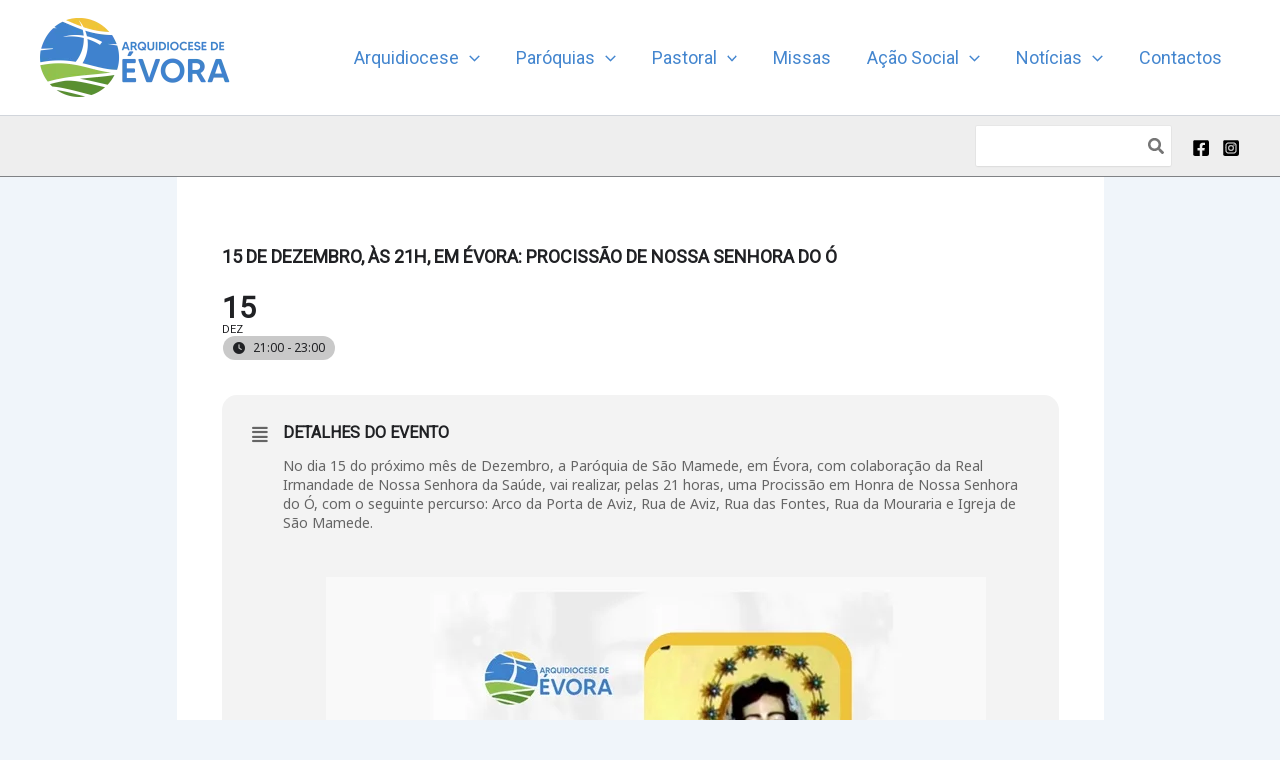

--- FILE ---
content_type: text/html; charset=UTF-8
request_url: https://diocesedeevora.pt/eventos/15-de-dezembro-as-21h-em-evora-procissao-de-nossa-senhora-do-o/
body_size: 46412
content:
<!DOCTYPE html>
<html lang="pt-PT">
<head>
<meta charset="UTF-8">
<meta name="viewport" content="width=device-width, initial-scale=1">
	<link rel="profile" href="https://gmpg.org/xfn/11"> 
	<meta name='robots' content='index, follow, max-image-preview:large, max-snippet:-1, max-video-preview:-1' />

	<!-- This site is optimized with the Yoast SEO plugin v26.7 - https://yoast.com/wordpress/plugins/seo/ -->
	<title>15 de dezembro, às 21h, em Évora: Procissão de Nossa Senhora do Ó -</title>
	<link rel="canonical" href="https://diocesedeevora.pt/eventos/15-de-dezembro-as-21h-em-evora-procissao-de-nossa-senhora-do-o/" />
	<meta property="og:locale" content="pt_PT" />
	<meta property="og:type" content="article" />
	<meta property="og:title" content="15 de dezembro, às 21h, em Évora: Procissão de Nossa Senhora do Ó -" />
	<meta property="og:description" content="No dia 15 do próximo mês de Dezembro, a Paróquia de São Mamede, em Évora, com colaboração da Real Irmandade [&hellip;]" />
	<meta property="og:url" content="https://diocesedeevora.pt/eventos/15-de-dezembro-as-21h-em-evora-procissao-de-nossa-senhora-do-o/" />
	<meta property="article:publisher" content="https://www.facebook.com/arquidiocesedeevora" />
	<meta name="twitter:card" content="summary_large_image" />
	<meta name="twitter:site" content="@Diocese_Evora" />
	<script type="application/ld+json" class="yoast-schema-graph">{"@context":"https://schema.org","@graph":[{"@type":"WebPage","@id":"https://diocesedeevora.pt/eventos/15-de-dezembro-as-21h-em-evora-procissao-de-nossa-senhora-do-o/","url":"https://diocesedeevora.pt/eventos/15-de-dezembro-as-21h-em-evora-procissao-de-nossa-senhora-do-o/","name":"15 de dezembro, às 21h, em Évora: Procissão de Nossa Senhora do Ó -","isPartOf":{"@id":"https://diocesedeevora.pt/#website"},"primaryImageOfPage":{"@id":"https://diocesedeevora.pt/eventos/15-de-dezembro-as-21h-em-evora-procissao-de-nossa-senhora-do-o/#primaryimage"},"image":{"@id":"https://diocesedeevora.pt/eventos/15-de-dezembro-as-21h-em-evora-procissao-de-nossa-senhora-do-o/#primaryimage"},"thumbnailUrl":"https://diocesedeevora.pt/wp-content/uploads/2023/12/12_15-2023_Senhora-do-O.jpg","datePublished":"2023-12-07T15:34:11+00:00","breadcrumb":{"@id":"https://diocesedeevora.pt/eventos/15-de-dezembro-as-21h-em-evora-procissao-de-nossa-senhora-do-o/#breadcrumb"},"inLanguage":"pt-PT","potentialAction":[{"@type":"ReadAction","target":["https://diocesedeevora.pt/eventos/15-de-dezembro-as-21h-em-evora-procissao-de-nossa-senhora-do-o/"]}]},{"@type":"ImageObject","inLanguage":"pt-PT","@id":"https://diocesedeevora.pt/eventos/15-de-dezembro-as-21h-em-evora-procissao-de-nossa-senhora-do-o/#primaryimage","url":"https://diocesedeevora.pt/wp-content/uploads/2023/12/12_15-2023_Senhora-do-O.jpg","contentUrl":"https://diocesedeevora.pt/wp-content/uploads/2023/12/12_15-2023_Senhora-do-O.jpg","width":660,"height":482},{"@type":"BreadcrumbList","@id":"https://diocesedeevora.pt/eventos/15-de-dezembro-as-21h-em-evora-procissao-de-nossa-senhora-do-o/#breadcrumb","itemListElement":[{"@type":"ListItem","position":1,"name":"Início","item":"https://diocesedeevora.pt/"},{"@type":"ListItem","position":2,"name":"Events","item":"https://diocesedeevora.pt/eventos/"},{"@type":"ListItem","position":3,"name":"15 de dezembro, às 21h, em Évora: Procissão de Nossa Senhora do Ó"}]},{"@type":"WebSite","@id":"https://diocesedeevora.pt/#website","url":"https://diocesedeevora.pt/","name":"Diocese de Évora","description":"Site oficial da Diocese de Évora, Portugal","publisher":{"@id":"https://diocesedeevora.pt/#organization"},"alternateName":"Arquidiocese de Évora","potentialAction":[{"@type":"SearchAction","target":{"@type":"EntryPoint","urlTemplate":"https://diocesedeevora.pt/?s={search_term_string}"},"query-input":{"@type":"PropertyValueSpecification","valueRequired":true,"valueName":"search_term_string"}}],"inLanguage":"pt-PT"},{"@type":"Organization","@id":"https://diocesedeevora.pt/#organization","name":"Arquidiocese de Évora","url":"https://diocesedeevora.pt/","logo":{"@type":"ImageObject","inLanguage":"pt-PT","@id":"https://diocesedeevora.pt/#/schema/logo/image/","url":"https://diocesedeevora.pt/wp-content/uploads/2024/09/Design-sem-nome-4.jpg","contentUrl":"https://diocesedeevora.pt/wp-content/uploads/2024/09/Design-sem-nome-4.jpg","width":1080,"height":1080,"caption":"Arquidiocese de Évora"},"image":{"@id":"https://diocesedeevora.pt/#/schema/logo/image/"},"sameAs":["https://www.facebook.com/arquidiocesedeevora","https://x.com/Diocese_Evora","https://www.instagram.com/arquidioceseevora/","https://www.youtube.com/@arquidiocesedeevora"]}]}</script>
	<!-- / Yoast SEO plugin. -->


<link rel='dns-prefetch' href='//maps.googleapis.com' />
<link rel='dns-prefetch' href='//meet.jit.si' />
<link rel='dns-prefetch' href='//fonts.googleapis.com' />
<link rel="alternate" type="application/rss+xml" title=" &raquo; Feed" href="https://diocesedeevora.pt/feed/" />
<link rel="alternate" type="application/rss+xml" title=" &raquo; Feed de comentários" href="https://diocesedeevora.pt/comments/feed/" />
<link rel="alternate" title="oEmbed (JSON)" type="application/json+oembed" href="https://diocesedeevora.pt/wp-json/oembed/1.0/embed?url=https%3A%2F%2Fdiocesedeevora.pt%2Feventos%2F15-de-dezembro-as-21h-em-evora-procissao-de-nossa-senhora-do-o%2F" />
<link rel="alternate" title="oEmbed (XML)" type="text/xml+oembed" href="https://diocesedeevora.pt/wp-json/oembed/1.0/embed?url=https%3A%2F%2Fdiocesedeevora.pt%2Feventos%2F15-de-dezembro-as-21h-em-evora-procissao-de-nossa-senhora-do-o%2F&#038;format=xml" />
<style id='wp-img-auto-sizes-contain-inline-css'>
img:is([sizes=auto i],[sizes^="auto," i]){contain-intrinsic-size:3000px 1500px}
/*# sourceURL=wp-img-auto-sizes-contain-inline-css */
</style>

<link rel='stylesheet' id='evo_single_event-css' href='//diocesedeevora.pt/wp-content/plugins/eventON/assets/css/evo_event_styles.css?ver=4.3.5' media='all' />
<link rel='stylesheet' id='astra-theme-css-css' href='https://diocesedeevora.pt/wp-content/themes/astra/assets/css/minified/main.min.css?ver=4.11.12' media='all' />
<style id='astra-theme-css-inline-css'>
:root{--ast-post-nav-space:0;--ast-container-default-xlg-padding:2.5em;--ast-container-default-lg-padding:2.5em;--ast-container-default-slg-padding:2em;--ast-container-default-md-padding:2.5em;--ast-container-default-sm-padding:2.5em;--ast-container-default-xs-padding:2.4em;--ast-container-default-xxs-padding:1.8em;--ast-code-block-background:#ECEFF3;--ast-comment-inputs-background:#F9FAFB;--ast-normal-container-width:1200px;--ast-narrow-container-width:967px;--ast-blog-title-font-weight:600;--ast-blog-meta-weight:600;--ast-global-color-primary:var(--ast-global-color-4);--ast-global-color-secondary:var(--ast-global-color-5);--ast-global-color-alternate-background:var(--ast-global-color-6);--ast-global-color-subtle-background:var(--ast-global-color-7);--ast-bg-style-guide:#F8FAFC;--ast-shadow-style-guide:0px 0px 4px 0 #00000057;--ast-global-dark-bg-style:#fff;--ast-global-dark-lfs:#fbfbfb;--ast-widget-bg-color:#fafafa;--ast-wc-container-head-bg-color:#fbfbfb;--ast-title-layout-bg:#eeeeee;--ast-search-border-color:#e7e7e7;--ast-lifter-hover-bg:#e6e6e6;--ast-gallery-block-color:#000;--srfm-color-input-label:var(--ast-global-color-2);}html{font-size:112.5%;}a{color:var(--ast-global-color-0);}a:hover,a:focus{color:var(--ast-global-color-1);}body,button,input,select,textarea,.ast-button,.ast-custom-button{font-family:'Roboto',sans-serif;font-weight:400;font-size:18px;font-size:1rem;line-height:var(--ast-body-line-height,1.65);}blockquote{color:var(--ast-global-color-3);}h1,h2,h3,h4,h5,h6,.entry-content :where(h1,h2,h3,h4,h5,h6),.site-title,.site-title a{font-family:'Lato',sans-serif;font-weight:600;}.ast-site-identity .site-title a{color:var(--ast-global-color-2);}.site-title{font-size:26px;font-size:1.4444444444444rem;display:block;}header .custom-logo-link img{max-width:190px;width:190px;}.astra-logo-svg{width:190px;}.site-header .site-description{font-size:15px;font-size:0.83333333333333rem;display:none;}.entry-title{font-size:20px;font-size:1.1111111111111rem;}.ast-blog-single-element.ast-taxonomy-container a{font-size:14px;font-size:0.77777777777778rem;}.ast-blog-meta-container{font-size:13px;font-size:0.72222222222222rem;}.archive .ast-article-post .ast-article-inner,.blog .ast-article-post .ast-article-inner,.archive .ast-article-post .ast-article-inner:hover,.blog .ast-article-post .ast-article-inner:hover{border-top-left-radius:6px;border-top-right-radius:6px;border-bottom-right-radius:6px;border-bottom-left-radius:6px;overflow:hidden;}h1,.entry-content :where(h1){font-size:25px;font-size:1.3888888888889rem;font-weight:400;font-family:'Lato',sans-serif;line-height:1.4em;}h2,.entry-content :where(h2){font-size:42px;font-size:2.3333333333333rem;font-weight:600;font-family:'Lato',sans-serif;line-height:1.3em;}h3,.entry-content :where(h3){font-size:32px;font-size:1.7777777777778rem;font-weight:600;font-family:'Lato',sans-serif;line-height:1.3em;}h4,.entry-content :where(h4){font-size:24px;font-size:1.3333333333333rem;line-height:1.2em;font-weight:600;font-family:'Lato',sans-serif;}h5,.entry-content :where(h5){font-size:20px;font-size:1.1111111111111rem;line-height:1.2em;font-weight:600;font-family:'Lato',sans-serif;}h6,.entry-content :where(h6){font-size:15px;font-size:0.83333333333333rem;line-height:1.25em;font-weight:600;font-family:'Lato',sans-serif;}::selection{background-color:var(--ast-global-color-0);color:#ffffff;}body,h1,h2,h3,h4,h5,h6,.entry-title a,.entry-content :where(h1,h2,h3,h4,h5,h6){color:var(--ast-global-color-3);}.tagcloud a:hover,.tagcloud a:focus,.tagcloud a.current-item{color:#ffffff;border-color:var(--ast-global-color-0);background-color:var(--ast-global-color-0);}input:focus,input[type="text"]:focus,input[type="email"]:focus,input[type="url"]:focus,input[type="password"]:focus,input[type="reset"]:focus,input[type="search"]:focus,textarea:focus{border-color:var(--ast-global-color-0);}input[type="radio"]:checked,input[type=reset],input[type="checkbox"]:checked,input[type="checkbox"]:hover:checked,input[type="checkbox"]:focus:checked,input[type=range]::-webkit-slider-thumb{border-color:var(--ast-global-color-0);background-color:var(--ast-global-color-0);box-shadow:none;}.site-footer a:hover + .post-count,.site-footer a:focus + .post-count{background:var(--ast-global-color-0);border-color:var(--ast-global-color-0);}.single .nav-links .nav-previous,.single .nav-links .nav-next{color:var(--ast-global-color-0);}.entry-meta,.entry-meta *{line-height:1.45;color:var(--ast-global-color-0);}.entry-meta a:not(.ast-button):hover,.entry-meta a:not(.ast-button):hover *,.entry-meta a:not(.ast-button):focus,.entry-meta a:not(.ast-button):focus *,.page-links > .page-link,.page-links .page-link:hover,.post-navigation a:hover{color:var(--ast-global-color-1);}#cat option,.secondary .calendar_wrap thead a,.secondary .calendar_wrap thead a:visited{color:var(--ast-global-color-0);}.secondary .calendar_wrap #today,.ast-progress-val span{background:var(--ast-global-color-0);}.secondary a:hover + .post-count,.secondary a:focus + .post-count{background:var(--ast-global-color-0);border-color:var(--ast-global-color-0);}.calendar_wrap #today > a{color:#ffffff;}.page-links .page-link,.single .post-navigation a{color:var(--ast-global-color-3);}.ast-search-menu-icon .search-form button.search-submit{padding:0 4px;}.ast-search-menu-icon form.search-form{padding-right:0;}.ast-search-menu-icon.slide-search input.search-field{width:0;}.ast-header-search .ast-search-menu-icon.ast-dropdown-active .search-form,.ast-header-search .ast-search-menu-icon.ast-dropdown-active .search-field:focus{transition:all 0.2s;}.search-form input.search-field:focus{outline:none;}.ast-search-menu-icon .search-form button.search-submit:focus,.ast-theme-transparent-header .ast-header-search .ast-dropdown-active .ast-icon,.ast-theme-transparent-header .ast-inline-search .search-field:focus .ast-icon{color:var(--ast-global-color-1);}.ast-header-search .slide-search .search-form{border:2px solid var(--ast-global-color-0);}.ast-header-search .slide-search .search-field{background-color:(--ast-global-dark-bg-style);}.ast-archive-title{color:var(--ast-global-color-2);}.widget-title{font-size:25px;font-size:1.3888888888889rem;color:var(--ast-global-color-2);}.single .ast-author-details .author-title{color:var(--ast-global-color-1);}.ast-single-post .entry-content a,.ast-comment-content a:not(.ast-comment-edit-reply-wrap a){text-decoration:underline;}.ast-single-post .elementor-widget-button .elementor-button,.ast-single-post .entry-content .uagb-tab a,.ast-single-post .entry-content .uagb-ifb-cta a,.ast-single-post .entry-content .uabb-module-content a,.ast-single-post .entry-content .uagb-post-grid a,.ast-single-post .entry-content .uagb-timeline a,.ast-single-post .entry-content .uagb-toc__wrap a,.ast-single-post .entry-content .uagb-taxomony-box a,.entry-content .wp-block-latest-posts > li > a,.ast-single-post .entry-content .wp-block-file__button,a.ast-post-filter-single,.ast-single-post .ast-comment-content .comment-reply-link,.ast-single-post .ast-comment-content .comment-edit-link{text-decoration:none;}.ast-search-menu-icon.slide-search a:focus-visible:focus-visible,.astra-search-icon:focus-visible,#close:focus-visible,a:focus-visible,.ast-menu-toggle:focus-visible,.site .skip-link:focus-visible,.wp-block-loginout input:focus-visible,.wp-block-search.wp-block-search__button-inside .wp-block-search__inside-wrapper,.ast-header-navigation-arrow:focus-visible,.ast-orders-table__row .ast-orders-table__cell:focus-visible,a#ast-apply-coupon:focus-visible,#ast-apply-coupon:focus-visible,#close:focus-visible,.button.search-submit:focus-visible,#search_submit:focus,.normal-search:focus-visible,.ast-header-account-wrap:focus-visible,.astra-cart-drawer-close:focus,.ast-single-variation:focus,.ast-button:focus{outline-style:dotted;outline-color:inherit;outline-width:thin;}input:focus,input[type="text"]:focus,input[type="email"]:focus,input[type="url"]:focus,input[type="password"]:focus,input[type="reset"]:focus,input[type="search"]:focus,input[type="number"]:focus,textarea:focus,.wp-block-search__input:focus,[data-section="section-header-mobile-trigger"] .ast-button-wrap .ast-mobile-menu-trigger-minimal:focus,.ast-mobile-popup-drawer.active .menu-toggle-close:focus,#ast-scroll-top:focus,#coupon_code:focus,#ast-coupon-code:focus{border-style:dotted;border-color:inherit;border-width:thin;}input{outline:none;}.ast-logo-title-inline .site-logo-img{padding-right:1em;}.site-logo-img img{ transition:all 0.2s linear;}body .ast-oembed-container *{position:absolute;top:0;width:100%;height:100%;left:0;}body .wp-block-embed-pocket-casts .ast-oembed-container *{position:unset;}.ast-single-post-featured-section + article {margin-top: 2em;}.site-content .ast-single-post-featured-section img {width: 100%;overflow: hidden;object-fit: cover;}.ast-separate-container .site-content .ast-single-post-featured-section + article {margin-top: -80px;z-index: 9;position: relative;border-radius: 4px;}@media (min-width: 922px) {.ast-no-sidebar .site-content .ast-article-image-container--wide {margin-left: -120px;margin-right: -120px;max-width: unset;width: unset;}.ast-left-sidebar .site-content .ast-article-image-container--wide,.ast-right-sidebar .site-content .ast-article-image-container--wide {margin-left: -10px;margin-right: -10px;}.site-content .ast-article-image-container--full {margin-left: calc( -50vw + 50%);margin-right: calc( -50vw + 50%);max-width: 100vw;width: 100vw;}.ast-left-sidebar .site-content .ast-article-image-container--full,.ast-right-sidebar .site-content .ast-article-image-container--full {margin-left: -10px;margin-right: -10px;max-width: inherit;width: auto;}}.site > .ast-single-related-posts-container {margin-top: 0;}@media (min-width: 922px) {.ast-desktop .ast-container--narrow {max-width: var(--ast-narrow-container-width);margin: 0 auto;}}input[type="text"],input[type="number"],input[type="email"],input[type="url"],input[type="password"],input[type="search"],input[type=reset],input[type=tel],input[type=date],select,textarea{font-size:16px;font-style:normal;font-weight:400;line-height:24px;width:100%;padding:12px 16px;border-radius:4px;box-shadow:0px 1px 2px 0px rgba(0,0,0,0.05);color:var(--ast-form-input-text,#475569);}input[type="text"],input[type="number"],input[type="email"],input[type="url"],input[type="password"],input[type="search"],input[type=reset],input[type=tel],input[type=date],select{height:40px;}input[type="date"]{border-width:1px;border-style:solid;border-color:var(--ast-border-color);background:var( --ast-global-color-secondary,--ast-global-color-5 );}input[type="text"]:focus,input[type="number"]:focus,input[type="email"]:focus,input[type="url"]:focus,input[type="password"]:focus,input[type="search"]:focus,input[type=reset]:focus,input[type="tel"]:focus,input[type="date"]:focus,select:focus,textarea:focus{border-color:#046BD2;box-shadow:none;outline:none;color:var(--ast-form-input-focus-text,#475569);}label,legend{color:#111827;font-size:14px;font-style:normal;font-weight:500;line-height:20px;}select{padding:6px 10px;}fieldset{padding:30px;border-radius:4px;}button,.ast-button,.button,input[type="button"],input[type="reset"],input[type="submit"],a:where(.wp-block-button__link){border-radius:4px;box-shadow:0px 1px 2px 0px rgba(0,0,0,0.05);}:root{--ast-comment-inputs-background:#FFF;}::placeholder{color:var(--ast-form-field-color,#9CA3AF);}::-ms-input-placeholder{color:var(--ast-form-field-color,#9CA3AF);}@media (max-width:921.9px){#ast-desktop-header{display:none;}}@media (min-width:922px){#ast-mobile-header{display:none;}}.wp-block-buttons.aligncenter{justify-content:center;}@media (max-width:921px){.ast-theme-transparent-header #primary,.ast-theme-transparent-header #secondary{padding:0;}}@media (max-width:921px){.ast-plain-container.ast-no-sidebar #primary{padding:0;}}.ast-plain-container.ast-no-sidebar #primary{margin-top:0;margin-bottom:0;}@media (min-width:1200px){.ast-plain-container.ast-no-sidebar #primary{margin-top:60px;margin-bottom:60px;}}.wp-block-button.is-style-outline .wp-block-button__link{border-color:var(--ast-global-color-0);border-top-width:0px;border-right-width:0px;border-bottom-width:0px;border-left-width:0px;}div.wp-block-button.is-style-outline > .wp-block-button__link:not(.has-text-color),div.wp-block-button.wp-block-button__link.is-style-outline:not(.has-text-color){color:var(--ast-global-color-0);}.wp-block-button.is-style-outline .wp-block-button__link:hover,.wp-block-buttons .wp-block-button.is-style-outline .wp-block-button__link:focus,.wp-block-buttons .wp-block-button.is-style-outline > .wp-block-button__link:not(.has-text-color):hover,.wp-block-buttons .wp-block-button.wp-block-button__link.is-style-outline:not(.has-text-color):hover{color:#ffffff;background-color:var(--ast-global-color-1);border-color:var(--ast-global-color-1);}.post-page-numbers.current .page-link,.ast-pagination .page-numbers.current{color:#ffffff;border-color:var(--ast-global-color-0);background-color:var(--ast-global-color-0);}.wp-block-button.is-style-outline .wp-block-button__link{border-top-width:0px;border-right-width:0px;border-bottom-width:0px;border-left-width:0px;}.wp-block-buttons .wp-block-button.is-style-outline .wp-block-button__link.wp-element-button,.ast-outline-button,.wp-block-uagb-buttons-child .uagb-buttons-repeater.ast-outline-button{border-color:var(--ast-global-color-0);border-top-width:2px;border-right-width:2px;border-bottom-width:2px;border-left-width:2px;font-family:inherit;font-weight:500;font-size:16px;font-size:0.88888888888889rem;line-height:1em;padding-top:13px;padding-right:30px;padding-bottom:13px;padding-left:30px;}.wp-block-buttons .wp-block-button.is-style-outline > .wp-block-button__link:not(.has-text-color),.wp-block-buttons .wp-block-button.wp-block-button__link.is-style-outline:not(.has-text-color),.ast-outline-button{color:var(--ast-global-color-0);}.wp-block-button.is-style-outline .wp-block-button__link:hover,.wp-block-buttons .wp-block-button.is-style-outline .wp-block-button__link:focus,.wp-block-buttons .wp-block-button.is-style-outline > .wp-block-button__link:not(.has-text-color):hover,.wp-block-buttons .wp-block-button.wp-block-button__link.is-style-outline:not(.has-text-color):hover,.ast-outline-button:hover,.ast-outline-button:focus,.wp-block-uagb-buttons-child .uagb-buttons-repeater.ast-outline-button:hover,.wp-block-uagb-buttons-child .uagb-buttons-repeater.ast-outline-button:focus{color:#ffffff;background-color:var(--ast-global-color-1);border-color:var(--ast-global-color-1);}.ast-single-post .entry-content a.ast-outline-button,.ast-single-post .entry-content .is-style-outline>.wp-block-button__link{text-decoration:none;}.wp-block-button .wp-block-button__link.wp-element-button.is-style-outline:not(.has-background),.wp-block-button.is-style-outline>.wp-block-button__link.wp-element-button:not(.has-background),.ast-outline-button{background-color:transparent;}.uagb-buttons-repeater.ast-outline-button{border-radius:9999px;}@media (max-width:921px){.wp-block-buttons .wp-block-button.is-style-outline .wp-block-button__link.wp-element-button,.ast-outline-button,.wp-block-uagb-buttons-child .uagb-buttons-repeater.ast-outline-button{padding-top:12px;padding-right:28px;padding-bottom:12px;padding-left:28px;}}@media (max-width:544px){.wp-block-buttons .wp-block-button.is-style-outline .wp-block-button__link.wp-element-button,.ast-outline-button,.wp-block-uagb-buttons-child .uagb-buttons-repeater.ast-outline-button{padding-top:10px;padding-right:24px;padding-bottom:10px;padding-left:24px;}}.entry-content[data-ast-blocks-layout] > figure{margin-bottom:1em;}h1.widget-title{font-weight:400;}h2.widget-title{font-weight:600;}h3.widget-title{font-weight:600;}.elementor-widget-container .elementor-loop-container .e-loop-item[data-elementor-type="loop-item"]{width:100%;} .content-area .elementor-widget-theme-post-content h1,.content-area .elementor-widget-theme-post-content h2,.content-area .elementor-widget-theme-post-content h3,.content-area .elementor-widget-theme-post-content h4,.content-area .elementor-widget-theme-post-content h5,.content-area .elementor-widget-theme-post-content h6{margin-top:1.5em;margin-bottom:calc(0.3em + 10px);}#page{display:flex;flex-direction:column;min-height:100vh;}.ast-404-layout-1 h1.page-title{color:var(--ast-global-color-2);}.single .post-navigation a{line-height:1em;height:inherit;}.error-404 .page-sub-title{font-size:1.5rem;font-weight:inherit;}.search .site-content .content-area .search-form{margin-bottom:0;}#page .site-content{flex-grow:1;}.widget{margin-bottom:1.25em;}#secondary li{line-height:1.5em;}#secondary .wp-block-group h2{margin-bottom:0.7em;}#secondary h2{font-size:1.7rem;}.ast-separate-container .ast-article-post,.ast-separate-container .ast-article-single,.ast-separate-container .comment-respond{padding:2.5em;}.ast-separate-container .ast-article-single .ast-article-single{padding:0;}.ast-article-single .wp-block-post-template-is-layout-grid{padding-left:0;}.ast-separate-container .comments-title,.ast-narrow-container .comments-title{padding:1.5em 2em;}.ast-page-builder-template .comment-form-textarea,.ast-comment-formwrap .ast-grid-common-col{padding:0;}.ast-comment-formwrap{padding:0;display:inline-flex;column-gap:20px;width:100%;margin-left:0;margin-right:0;}.comments-area textarea#comment:focus,.comments-area textarea#comment:active,.comments-area .ast-comment-formwrap input[type="text"]:focus,.comments-area .ast-comment-formwrap input[type="text"]:active {box-shadow:none;outline:none;}.archive.ast-page-builder-template .entry-header{margin-top:2em;}.ast-page-builder-template .ast-comment-formwrap{width:100%;}.entry-title{margin-bottom:0.6em;}.ast-archive-description p{font-size:inherit;font-weight:inherit;line-height:inherit;}.ast-article-single img{box-shadow:0 0 30px 0 rgba(0,0,0,.15);-webkit-box-shadow:0 0 30px 0 rgba(0,0,0,.15);-moz-box-shadow:0 0 30px 0 rgba(0,0,0,.15);}.ast-separate-container .ast-comment-list li.depth-1,.hentry{margin-bottom:1.5em;}.site-content section.ast-archive-description{margin-bottom:2em;}@media (min-width:921px){.ast-left-sidebar.ast-page-builder-template #secondary,.archive.ast-right-sidebar.ast-page-builder-template .site-main{padding-left:20px;padding-right:20px;}}@media (max-width:544px){.ast-comment-formwrap.ast-row{column-gap:10px;display:inline-block;}#ast-commentform .ast-grid-common-col{position:relative;width:100%;}}@media (min-width:1201px){.ast-separate-container .ast-article-post,.ast-separate-container .ast-article-single,.ast-separate-container .ast-author-box,.ast-separate-container .ast-404-layout-1,.ast-separate-container .no-results{padding:2.5em;}} .content-area .elementor-widget-theme-post-content h1,.content-area .elementor-widget-theme-post-content h2,.content-area .elementor-widget-theme-post-content h3,.content-area .elementor-widget-theme-post-content h4,.content-area .elementor-widget-theme-post-content h5,.content-area .elementor-widget-theme-post-content h6{margin-top:1.5em;margin-bottom:calc(0.3em + 10px);}.elementor-loop-container .e-loop-item,.elementor-loop-container .ast-separate-container .ast-article-post,.elementor-loop-container .ast-separate-container .ast-article-single,.elementor-loop-container .ast-separate-container .comment-respond{padding:0px;}@media (max-width:921px){.ast-left-sidebar #content > .ast-container{display:flex;flex-direction:column-reverse;width:100%;}}@media (min-width:922px){.ast-separate-container.ast-right-sidebar #primary,.ast-separate-container.ast-left-sidebar #primary{border:0;}.search-no-results.ast-separate-container #primary{margin-bottom:4em;}}.wp-block-button .wp-block-button__link{color:#ffffff;}.wp-block-button .wp-block-button__link:hover,.wp-block-button .wp-block-button__link:focus{color:#ffffff;background-color:var(--ast-global-color-1);border-color:var(--ast-global-color-1);}.elementor-widget-heading h1.elementor-heading-title{line-height:1.4em;}.elementor-widget-heading h2.elementor-heading-title{line-height:1.3em;}.elementor-widget-heading h3.elementor-heading-title{line-height:1.3em;}.elementor-widget-heading h4.elementor-heading-title{line-height:1.2em;}.elementor-widget-heading h5.elementor-heading-title{line-height:1.2em;}.elementor-widget-heading h6.elementor-heading-title{line-height:1.25em;}.wp-block-button .wp-block-button__link,.wp-block-search .wp-block-search__button,body .wp-block-file .wp-block-file__button{border-style:solid;border-top-width:0px;border-right-width:0px;border-left-width:0px;border-bottom-width:0px;border-color:var(--ast-global-color-0);background-color:var(--ast-global-color-0);color:#ffffff;font-family:inherit;font-weight:500;line-height:1em;font-size:16px;font-size:0.88888888888889rem;border-top-left-radius:30px;border-top-right-radius:30px;border-bottom-right-radius:30px;border-bottom-left-radius:30px;padding-top:10px;padding-right:20px;padding-bottom:10px;padding-left:20px;}.ast-single-post .entry-content .wp-block-button .wp-block-button__link,.ast-single-post .entry-content .wp-block-search .wp-block-search__button,body .entry-content .wp-block-file .wp-block-file__button{text-decoration:none;}.menu-toggle,button,.ast-button,.ast-custom-button,.button,input#submit,input[type="button"],input[type="submit"],input[type="reset"],#comments .submit,.search .search-submit,form[CLASS*="wp-block-search__"].wp-block-search .wp-block-search__inside-wrapper .wp-block-search__button,body .wp-block-file .wp-block-file__button,.search .search-submit{border-style:solid;border-top-width:0px;border-right-width:0px;border-left-width:0px;border-bottom-width:0px;color:#ffffff;border-color:var(--ast-global-color-0);background-color:var(--ast-global-color-0);padding-top:10px;padding-right:20px;padding-bottom:10px;padding-left:20px;font-family:inherit;font-weight:500;font-size:16px;font-size:0.88888888888889rem;line-height:1em;border-top-left-radius:30px;border-top-right-radius:30px;border-bottom-right-radius:30px;border-bottom-left-radius:30px;}button:focus,.menu-toggle:hover,button:hover,.ast-button:hover,.ast-custom-button:hover .button:hover,.ast-custom-button:hover ,input[type=reset]:hover,input[type=reset]:focus,input#submit:hover,input#submit:focus,input[type="button"]:hover,input[type="button"]:focus,input[type="submit"]:hover,input[type="submit"]:focus,form[CLASS*="wp-block-search__"].wp-block-search .wp-block-search__inside-wrapper .wp-block-search__button:hover,form[CLASS*="wp-block-search__"].wp-block-search .wp-block-search__inside-wrapper .wp-block-search__button:focus,body .wp-block-file .wp-block-file__button:hover,body .wp-block-file .wp-block-file__button:focus{color:#ffffff;background-color:var(--ast-global-color-1);border-color:var(--ast-global-color-1);}form[CLASS*="wp-block-search__"].wp-block-search .wp-block-search__inside-wrapper .wp-block-search__button.has-icon{padding-top:calc(10px - 3px);padding-right:calc(20px - 3px);padding-bottom:calc(10px - 3px);padding-left:calc(20px - 3px);}@media (max-width:921px){.ast-mobile-header-stack .main-header-bar .ast-search-menu-icon{display:inline-block;}.ast-header-break-point.ast-header-custom-item-outside .ast-mobile-header-stack .main-header-bar .ast-search-icon{margin:0;}.ast-comment-avatar-wrap img{max-width:2.5em;}.ast-comment-meta{padding:0 1.8888em 1.3333em;}}@media (min-width:544px){.ast-container{max-width:100%;}}@media (max-width:544px){.ast-separate-container .ast-article-post,.ast-separate-container .ast-article-single,.ast-separate-container .comments-title,.ast-separate-container .ast-archive-description{padding:1.5em 1em;}.ast-separate-container #content .ast-container{padding-left:0.54em;padding-right:0.54em;}.ast-separate-container .ast-comment-list .bypostauthor{padding:.5em;}.ast-search-menu-icon.ast-dropdown-active .search-field{width:170px;}} #ast-mobile-header .ast-site-header-cart-li a{pointer-events:none;}.ast-separate-container{background-color:var(--ast-global-color-5);background-image:none;}@media (max-width:921px){.widget-title{font-size:22px;font-size:1.375rem;}body,button,input,select,textarea,.ast-button,.ast-custom-button{font-size:16px;font-size:0.88888888888889rem;}#secondary,#secondary button,#secondary input,#secondary select,#secondary textarea{font-size:16px;font-size:0.88888888888889rem;}.site-title{display:block;}.site-header .site-description{display:none;}h1,.entry-content :where(h1){font-size:45px;font-size:2.5rem;}h2,.entry-content :where(h2){font-size:32px;font-size:1.7777777777778rem;}h3,.entry-content :where(h3){font-size:28px;font-size:1.5555555555556rem;}h4,.entry-content :where(h4){font-size:22px;font-size:1.2222222222222rem;}h5,.entry-content :where(h5){font-size:18px;font-size:1rem;}h6,.entry-content :where(h6){font-size:15px;font-size:0.83333333333333rem;}}@media (max-width:544px){.widget-title{font-size:22px;font-size:1.375rem;}body,button,input,select,textarea,.ast-button,.ast-custom-button{font-size:16px;font-size:0.88888888888889rem;}#secondary,#secondary button,#secondary input,#secondary select,#secondary textarea{font-size:16px;font-size:0.88888888888889rem;}.site-title{display:block;}.site-header .site-description{display:none;}h1,.entry-content :where(h1){font-size:32px;font-size:1.7777777777778rem;}h2,.entry-content :where(h2){font-size:28px;font-size:1.5555555555556rem;}h3,.entry-content :where(h3){font-size:22px;font-size:1.2222222222222rem;}h4,.entry-content :where(h4){font-size:20px;font-size:1.1111111111111rem;}h5,.entry-content :where(h5){font-size:17px;font-size:0.94444444444444rem;}h6,.entry-content :where(h6){font-size:15px;font-size:0.83333333333333rem;}}@media (max-width:544px){html{font-size:112.5%;}}@media (min-width:922px){.ast-container{max-width:1240px;}}@media (min-width:922px){.ast-narrow-container .site-content > .ast-container{max-width:967px;}}@media (min-width:922px){.ast-narrow-container .site-content > .ast-container{max-width:967px;}}@media (min-width:922px){.site-content .ast-container{display:flex;}}@media (max-width:921px){.site-content .ast-container{flex-direction:column;}}@media (min-width:922px){.single-post .site-content > .ast-container{max-width:960px;}}.entry-content :where(h1,h2,h3,h4,h5,h6){clear:none;}@media (min-width:922px){.main-header-menu .sub-menu .menu-item.ast-left-align-sub-menu:hover > .sub-menu,.main-header-menu .sub-menu .menu-item.ast-left-align-sub-menu.focus > .sub-menu{margin-left:-0px;}}.entry-content li > p{margin-bottom:0;}.wp-block-file {display: flex;align-items: center;flex-wrap: wrap;justify-content: space-between;}.wp-block-pullquote {border: none;}.wp-block-pullquote blockquote::before {content: "\201D";font-family: "Helvetica",sans-serif;display: flex;transform: rotate( 180deg );font-size: 6rem;font-style: normal;line-height: 1;font-weight: bold;align-items: center;justify-content: center;}.has-text-align-right > blockquote::before {justify-content: flex-start;}.has-text-align-left > blockquote::before {justify-content: flex-end;}figure.wp-block-pullquote.is-style-solid-color blockquote {max-width: 100%;text-align: inherit;}:root {--wp--custom--ast-default-block-top-padding: 3em;--wp--custom--ast-default-block-right-padding: 3em;--wp--custom--ast-default-block-bottom-padding: 3em;--wp--custom--ast-default-block-left-padding: 3em;--wp--custom--ast-container-width: 1200px;--wp--custom--ast-content-width-size: 1200px;--wp--custom--ast-wide-width-size: calc(1200px + var(--wp--custom--ast-default-block-left-padding) + var(--wp--custom--ast-default-block-right-padding));}.ast-narrow-container {--wp--custom--ast-content-width-size: 967px;--wp--custom--ast-wide-width-size: 967px;}@media(max-width: 921px) {:root {--wp--custom--ast-default-block-top-padding: 3em;--wp--custom--ast-default-block-right-padding: 2em;--wp--custom--ast-default-block-bottom-padding: 3em;--wp--custom--ast-default-block-left-padding: 2em;}}@media(max-width: 544px) {:root {--wp--custom--ast-default-block-top-padding: 3em;--wp--custom--ast-default-block-right-padding: 1.5em;--wp--custom--ast-default-block-bottom-padding: 3em;--wp--custom--ast-default-block-left-padding: 1.5em;}}.entry-content > .wp-block-group,.entry-content > .wp-block-cover,.entry-content > .wp-block-columns {padding-top: var(--wp--custom--ast-default-block-top-padding);padding-right: var(--wp--custom--ast-default-block-right-padding);padding-bottom: var(--wp--custom--ast-default-block-bottom-padding);padding-left: var(--wp--custom--ast-default-block-left-padding);}.ast-plain-container.ast-no-sidebar .entry-content > .alignfull,.ast-page-builder-template .ast-no-sidebar .entry-content > .alignfull {margin-left: calc( -50vw + 50%);margin-right: calc( -50vw + 50%);max-width: 100vw;width: 100vw;}.ast-plain-container.ast-no-sidebar .entry-content .alignfull .alignfull,.ast-page-builder-template.ast-no-sidebar .entry-content .alignfull .alignfull,.ast-plain-container.ast-no-sidebar .entry-content .alignfull .alignwide,.ast-page-builder-template.ast-no-sidebar .entry-content .alignfull .alignwide,.ast-plain-container.ast-no-sidebar .entry-content .alignwide .alignfull,.ast-page-builder-template.ast-no-sidebar .entry-content .alignwide .alignfull,.ast-plain-container.ast-no-sidebar .entry-content .alignwide .alignwide,.ast-page-builder-template.ast-no-sidebar .entry-content .alignwide .alignwide,.ast-plain-container.ast-no-sidebar .entry-content .wp-block-column .alignfull,.ast-page-builder-template.ast-no-sidebar .entry-content .wp-block-column .alignfull,.ast-plain-container.ast-no-sidebar .entry-content .wp-block-column .alignwide,.ast-page-builder-template.ast-no-sidebar .entry-content .wp-block-column .alignwide {margin-left: auto;margin-right: auto;width: 100%;}[data-ast-blocks-layout] .wp-block-separator:not(.is-style-dots) {height: 0;}[data-ast-blocks-layout] .wp-block-separator {margin: 20px auto;}[data-ast-blocks-layout] .wp-block-separator:not(.is-style-wide):not(.is-style-dots) {max-width: 100px;}[data-ast-blocks-layout] .wp-block-separator.has-background {padding: 0;}.entry-content[data-ast-blocks-layout] > * {max-width: var(--wp--custom--ast-content-width-size);margin-left: auto;margin-right: auto;}.entry-content[data-ast-blocks-layout] > .alignwide {max-width: var(--wp--custom--ast-wide-width-size);}.entry-content[data-ast-blocks-layout] .alignfull {max-width: none;}.entry-content .wp-block-columns {margin-bottom: 0;}blockquote {margin: 1.5em;border-color: rgba(0,0,0,0.05);}.wp-block-quote:not(.has-text-align-right):not(.has-text-align-center) {border-left: 5px solid rgba(0,0,0,0.05);}.has-text-align-right > blockquote,blockquote.has-text-align-right {border-right: 5px solid rgba(0,0,0,0.05);}.has-text-align-left > blockquote,blockquote.has-text-align-left {border-left: 5px solid rgba(0,0,0,0.05);}.wp-block-site-tagline,.wp-block-latest-posts .read-more {margin-top: 15px;}.wp-block-loginout p label {display: block;}.wp-block-loginout p:not(.login-remember):not(.login-submit) input {width: 100%;}.wp-block-loginout input:focus {border-color: transparent;}.wp-block-loginout input:focus {outline: thin dotted;}.entry-content .wp-block-media-text .wp-block-media-text__content {padding: 0 0 0 8%;}.entry-content .wp-block-media-text.has-media-on-the-right .wp-block-media-text__content {padding: 0 8% 0 0;}.entry-content .wp-block-media-text.has-background .wp-block-media-text__content {padding: 8%;}.entry-content .wp-block-cover:not([class*="background-color"]):not(.has-text-color.has-link-color) .wp-block-cover__inner-container,.entry-content .wp-block-cover:not([class*="background-color"]) .wp-block-cover-image-text,.entry-content .wp-block-cover:not([class*="background-color"]) .wp-block-cover-text,.entry-content .wp-block-cover-image:not([class*="background-color"]) .wp-block-cover__inner-container,.entry-content .wp-block-cover-image:not([class*="background-color"]) .wp-block-cover-image-text,.entry-content .wp-block-cover-image:not([class*="background-color"]) .wp-block-cover-text {color: var(--ast-global-color-primary,var(--ast-global-color-5));}.wp-block-loginout .login-remember input {width: 1.1rem;height: 1.1rem;margin: 0 5px 4px 0;vertical-align: middle;}.wp-block-latest-posts > li > *:first-child,.wp-block-latest-posts:not(.is-grid) > li:first-child {margin-top: 0;}.entry-content > .wp-block-buttons,.entry-content > .wp-block-uagb-buttons {margin-bottom: 1.5em;}.wp-block-search__inside-wrapper .wp-block-search__input {padding: 0 10px;color: var(--ast-global-color-3);background: var(--ast-global-color-primary,var(--ast-global-color-5));border-color: var(--ast-border-color);}.wp-block-latest-posts .read-more {margin-bottom: 1.5em;}.wp-block-search__no-button .wp-block-search__inside-wrapper .wp-block-search__input {padding-top: 5px;padding-bottom: 5px;}.wp-block-latest-posts .wp-block-latest-posts__post-date,.wp-block-latest-posts .wp-block-latest-posts__post-author {font-size: 1rem;}.wp-block-latest-posts > li > *,.wp-block-latest-posts:not(.is-grid) > li {margin-top: 12px;margin-bottom: 12px;}.ast-page-builder-template .entry-content[data-ast-blocks-layout] > *,.ast-page-builder-template .entry-content[data-ast-blocks-layout] > .alignfull:where(:not(.wp-block-group):not(.uagb-is-root-container):not(.spectra-is-root-container)) > * {max-width: none;}.ast-page-builder-template .entry-content[data-ast-blocks-layout] > .alignwide:where(:not(.uagb-is-root-container):not(.spectra-is-root-container)) > * {max-width: var(--wp--custom--ast-wide-width-size);}.ast-page-builder-template .entry-content[data-ast-blocks-layout] > .inherit-container-width > *,.ast-page-builder-template .entry-content[data-ast-blocks-layout] > *:not(.wp-block-group):where(:not(.uagb-is-root-container):not(.spectra-is-root-container)) > *,.entry-content[data-ast-blocks-layout] > .wp-block-cover .wp-block-cover__inner-container {max-width: none ;margin-left: auto;margin-right: auto;}.entry-content[data-ast-blocks-layout] .wp-block-cover:not(.alignleft):not(.alignright) {width: auto;}@media(max-width: 1200px) {.ast-separate-container .entry-content > .alignfull,.ast-separate-container .entry-content[data-ast-blocks-layout] > .alignwide,.ast-plain-container .entry-content[data-ast-blocks-layout] > .alignwide,.ast-plain-container .entry-content .alignfull {margin-left: calc(-1 * min(var(--ast-container-default-xlg-padding),20px)) ;margin-right: calc(-1 * min(var(--ast-container-default-xlg-padding),20px));}}@media(min-width: 1201px) {.ast-separate-container .entry-content > .alignfull {margin-left: calc(-1 * var(--ast-container-default-xlg-padding) );margin-right: calc(-1 * var(--ast-container-default-xlg-padding) );}.ast-separate-container .entry-content[data-ast-blocks-layout] > .alignwide,.ast-plain-container .entry-content[data-ast-blocks-layout] > .alignwide {margin-left: auto;margin-right: auto;}}@media(min-width: 921px) {.ast-separate-container .entry-content .wp-block-group.alignwide:not(.inherit-container-width) > :where(:not(.alignleft):not(.alignright)),.ast-plain-container .entry-content .wp-block-group.alignwide:not(.inherit-container-width) > :where(:not(.alignleft):not(.alignright)) {max-width: calc( var(--wp--custom--ast-content-width-size) + 80px );}.ast-plain-container.ast-right-sidebar .entry-content[data-ast-blocks-layout] .alignfull,.ast-plain-container.ast-left-sidebar .entry-content[data-ast-blocks-layout] .alignfull {margin-left: -60px;margin-right: -60px;}}@media(min-width: 544px) {.entry-content > .alignleft {margin-right: 20px;}.entry-content > .alignright {margin-left: 20px;}}@media (max-width:544px){.wp-block-columns .wp-block-column:not(:last-child){margin-bottom:20px;}.wp-block-latest-posts{margin:0;}}@media( max-width: 600px ) {.entry-content .wp-block-media-text .wp-block-media-text__content,.entry-content .wp-block-media-text.has-media-on-the-right .wp-block-media-text__content {padding: 8% 0 0;}.entry-content .wp-block-media-text.has-background .wp-block-media-text__content {padding: 8%;}}.ast-page-builder-template .entry-header {padding-left: 0;}.ast-narrow-container .site-content .wp-block-uagb-image--align-full .wp-block-uagb-image__figure {max-width: 100%;margin-left: auto;margin-right: auto;}.entry-content ul,.entry-content ol {padding: revert;margin: revert;padding-left: 20px;}:root .has-ast-global-color-0-color{color:var(--ast-global-color-0);}:root .has-ast-global-color-0-background-color{background-color:var(--ast-global-color-0);}:root .wp-block-button .has-ast-global-color-0-color{color:var(--ast-global-color-0);}:root .wp-block-button .has-ast-global-color-0-background-color{background-color:var(--ast-global-color-0);}:root .has-ast-global-color-1-color{color:var(--ast-global-color-1);}:root .has-ast-global-color-1-background-color{background-color:var(--ast-global-color-1);}:root .wp-block-button .has-ast-global-color-1-color{color:var(--ast-global-color-1);}:root .wp-block-button .has-ast-global-color-1-background-color{background-color:var(--ast-global-color-1);}:root .has-ast-global-color-2-color{color:var(--ast-global-color-2);}:root .has-ast-global-color-2-background-color{background-color:var(--ast-global-color-2);}:root .wp-block-button .has-ast-global-color-2-color{color:var(--ast-global-color-2);}:root .wp-block-button .has-ast-global-color-2-background-color{background-color:var(--ast-global-color-2);}:root .has-ast-global-color-3-color{color:var(--ast-global-color-3);}:root .has-ast-global-color-3-background-color{background-color:var(--ast-global-color-3);}:root .wp-block-button .has-ast-global-color-3-color{color:var(--ast-global-color-3);}:root .wp-block-button .has-ast-global-color-3-background-color{background-color:var(--ast-global-color-3);}:root .has-ast-global-color-4-color{color:var(--ast-global-color-4);}:root .has-ast-global-color-4-background-color{background-color:var(--ast-global-color-4);}:root .wp-block-button .has-ast-global-color-4-color{color:var(--ast-global-color-4);}:root .wp-block-button .has-ast-global-color-4-background-color{background-color:var(--ast-global-color-4);}:root .has-ast-global-color-5-color{color:var(--ast-global-color-5);}:root .has-ast-global-color-5-background-color{background-color:var(--ast-global-color-5);}:root .wp-block-button .has-ast-global-color-5-color{color:var(--ast-global-color-5);}:root .wp-block-button .has-ast-global-color-5-background-color{background-color:var(--ast-global-color-5);}:root .has-ast-global-color-6-color{color:var(--ast-global-color-6);}:root .has-ast-global-color-6-background-color{background-color:var(--ast-global-color-6);}:root .wp-block-button .has-ast-global-color-6-color{color:var(--ast-global-color-6);}:root .wp-block-button .has-ast-global-color-6-background-color{background-color:var(--ast-global-color-6);}:root .has-ast-global-color-7-color{color:var(--ast-global-color-7);}:root .has-ast-global-color-7-background-color{background-color:var(--ast-global-color-7);}:root .wp-block-button .has-ast-global-color-7-color{color:var(--ast-global-color-7);}:root .wp-block-button .has-ast-global-color-7-background-color{background-color:var(--ast-global-color-7);}:root .has-ast-global-color-8-color{color:var(--ast-global-color-8);}:root .has-ast-global-color-8-background-color{background-color:var(--ast-global-color-8);}:root .wp-block-button .has-ast-global-color-8-color{color:var(--ast-global-color-8);}:root .wp-block-button .has-ast-global-color-8-background-color{background-color:var(--ast-global-color-8);}:root{--ast-global-color-0:#046bd2;--ast-global-color-1:#045cb4;--ast-global-color-2:#1e293b;--ast-global-color-3:#334155;--ast-global-color-4:#FFFFFF;--ast-global-color-5:#F0F5FA;--ast-global-color-6:#111111;--ast-global-color-7:#D1D5DB;--ast-global-color-8:#111111;}:root {--ast-border-color : var(--ast-global-color-7);}.ast-single-entry-banner {-js-display: flex;display: flex;flex-direction: column;justify-content: center;text-align: center;position: relative;background: var(--ast-title-layout-bg);}.ast-single-entry-banner[data-banner-layout="layout-1"] {max-width: 1200px;background: inherit;padding: 20px 0;}.ast-single-entry-banner[data-banner-width-type="custom"] {margin: 0 auto;width: 100%;}.ast-single-entry-banner + .site-content .entry-header {margin-bottom: 0;}.site .ast-author-avatar {--ast-author-avatar-size: ;}a.ast-underline-text {text-decoration: underline;}.ast-container > .ast-terms-link {position: relative;display: block;}a.ast-button.ast-badge-tax {padding: 4px 8px;border-radius: 3px;font-size: inherit;}header.entry-header{text-align:left;}header.entry-header .entry-title{font-weight:600;font-size:32px;font-size:1.7777777777778rem;}header.entry-header > *:not(:last-child){margin-bottom:10px;}header.entry-header .post-thumb-img-content{text-align:center;}header.entry-header .post-thumb img,.ast-single-post-featured-section.post-thumb img{aspect-ratio:16/9;width:100%;height:100%;}@media (max-width:921px){header.entry-header{text-align:left;}}@media (max-width:544px){header.entry-header{text-align:left;}}.ast-archive-entry-banner {-js-display: flex;display: flex;flex-direction: column;justify-content: center;text-align: center;position: relative;background: var(--ast-title-layout-bg);}.ast-archive-entry-banner[data-banner-width-type="custom"] {margin: 0 auto;width: 100%;}.ast-archive-entry-banner[data-banner-layout="layout-1"] {background: inherit;padding: 20px 0;text-align: left;}body.archive .ast-archive-description{max-width:1200px;width:100%;text-align:left;padding-top:3em;padding-right:3em;padding-bottom:3em;padding-left:3em;}body.archive .ast-archive-description .ast-archive-title,body.archive .ast-archive-description .ast-archive-title *{font-weight:600;font-size:32px;font-size:1.7777777777778rem;}body.archive .ast-archive-description > *:not(:last-child){margin-bottom:10px;}@media (max-width:921px){body.archive .ast-archive-description{text-align:left;}}@media (max-width:544px){body.archive .ast-archive-description{text-align:left;}}.ast-breadcrumbs .trail-browse,.ast-breadcrumbs .trail-items,.ast-breadcrumbs .trail-items li{display:inline-block;margin:0;padding:0;border:none;background:inherit;text-indent:0;text-decoration:none;}.ast-breadcrumbs .trail-browse{font-size:inherit;font-style:inherit;font-weight:inherit;color:inherit;}.ast-breadcrumbs .trail-items{list-style:none;}.trail-items li::after{padding:0 0.3em;content:"\00bb";}.trail-items li:last-of-type::after{display:none;}h1,h2,h3,h4,h5,h6,.entry-content :where(h1,h2,h3,h4,h5,h6){color:var(--ast-global-color-2);}.entry-title a{color:var(--ast-global-color-2);}@media (max-width:921px){.ast-builder-grid-row-container.ast-builder-grid-row-tablet-3-firstrow .ast-builder-grid-row > *:first-child,.ast-builder-grid-row-container.ast-builder-grid-row-tablet-3-lastrow .ast-builder-grid-row > *:last-child{grid-column:1 / -1;}}@media (max-width:544px){.ast-builder-grid-row-container.ast-builder-grid-row-mobile-3-firstrow .ast-builder-grid-row > *:first-child,.ast-builder-grid-row-container.ast-builder-grid-row-mobile-3-lastrow .ast-builder-grid-row > *:last-child{grid-column:1 / -1;}}.ast-builder-layout-element[data-section="title_tagline"]{display:flex;}@media (max-width:921px){.ast-header-break-point .ast-builder-layout-element[data-section="title_tagline"]{display:flex;}}@media (max-width:544px){.ast-header-break-point .ast-builder-layout-element[data-section="title_tagline"]{display:flex;}}.ast-builder-menu-1{font-family:inherit;font-weight:inherit;}.ast-builder-menu-1 .menu-item > .menu-link{color:#4486cf;}.ast-builder-menu-1 .menu-item > .ast-menu-toggle{color:#4486cf;}.ast-builder-menu-1 .menu-item:hover > .menu-link,.ast-builder-menu-1 .inline-on-mobile .menu-item:hover > .ast-menu-toggle{color:var(--ast-global-color-1);}.ast-builder-menu-1 .menu-item:hover > .ast-menu-toggle{color:var(--ast-global-color-1);}.ast-builder-menu-1 .menu-item.current-menu-item > .menu-link,.ast-builder-menu-1 .inline-on-mobile .menu-item.current-menu-item > .ast-menu-toggle,.ast-builder-menu-1 .current-menu-ancestor > .menu-link{color:var(--ast-global-color-1);}.ast-builder-menu-1 .menu-item.current-menu-item > .ast-menu-toggle{color:var(--ast-global-color-1);}.ast-builder-menu-1 .sub-menu,.ast-builder-menu-1 .inline-on-mobile .sub-menu{border-top-width:2px;border-bottom-width:0px;border-right-width:0px;border-left-width:0px;border-color:#599030;border-style:solid;}.ast-builder-menu-1 .sub-menu .sub-menu{top:-2px;}.ast-builder-menu-1 .main-header-menu > .menu-item > .sub-menu,.ast-builder-menu-1 .main-header-menu > .menu-item > .astra-full-megamenu-wrapper{margin-top:0px;}.ast-desktop .ast-builder-menu-1 .main-header-menu > .menu-item > .sub-menu:before,.ast-desktop .ast-builder-menu-1 .main-header-menu > .menu-item > .astra-full-megamenu-wrapper:before{height:calc( 0px + 2px + 5px );}.ast-desktop .ast-builder-menu-1 .menu-item .sub-menu .menu-link{border-style:none;}@media (max-width:921px){.ast-header-break-point .ast-builder-menu-1 .menu-item.menu-item-has-children > .ast-menu-toggle{top:0;}.ast-builder-menu-1 .inline-on-mobile .menu-item.menu-item-has-children > .ast-menu-toggle{right:-15px;}.ast-builder-menu-1 .menu-item-has-children > .menu-link:after{content:unset;}.ast-builder-menu-1 .main-header-menu > .menu-item > .sub-menu,.ast-builder-menu-1 .main-header-menu > .menu-item > .astra-full-megamenu-wrapper{margin-top:0;}}@media (max-width:544px){.ast-header-break-point .ast-builder-menu-1 .menu-item.menu-item-has-children > .ast-menu-toggle{top:0;}.ast-builder-menu-1 .main-header-menu > .menu-item > .sub-menu,.ast-builder-menu-1 .main-header-menu > .menu-item > .astra-full-megamenu-wrapper{margin-top:0;}}.ast-builder-menu-1{display:flex;}@media (max-width:921px){.ast-header-break-point .ast-builder-menu-1{display:flex;}}@media (max-width:544px){.ast-header-break-point .ast-builder-menu-1{display:flex;}}.main-header-bar .main-header-bar-navigation .ast-search-icon {display: block;z-index: 4;position: relative;}.ast-search-icon .ast-icon {z-index: 4;}.ast-search-icon {z-index: 4;position: relative;line-height: normal;}.main-header-bar .ast-search-menu-icon .search-form {background-color: #ffffff;}.ast-search-menu-icon.ast-dropdown-active.slide-search .search-form {visibility: visible;opacity: 1;}.ast-search-menu-icon .search-form {border: 1px solid var(--ast-search-border-color);line-height: normal;padding: 0 3em 0 0;border-radius: 2px;display: inline-block;-webkit-backface-visibility: hidden;backface-visibility: hidden;position: relative;color: inherit;background-color: #fff;}.ast-search-menu-icon .astra-search-icon {-js-display: flex;display: flex;line-height: normal;}.ast-search-menu-icon .astra-search-icon:focus {outline: none;}.ast-search-menu-icon .search-field {border: none;background-color: transparent;transition: all .3s;border-radius: inherit;color: inherit;font-size: inherit;width: 0;color: #757575;}.ast-search-menu-icon .search-submit {display: none;background: none;border: none;font-size: 1.3em;color: #757575;}.ast-search-menu-icon.ast-dropdown-active {visibility: visible;opacity: 1;position: relative;}.ast-search-menu-icon.ast-dropdown-active .search-field,.ast-dropdown-active.ast-search-menu-icon.slide-search input.search-field {width: 235px;}.ast-header-search .ast-search-menu-icon.slide-search .search-form,.ast-header-search .ast-search-menu-icon.ast-inline-search .search-form {-js-display: flex;display: flex;align-items: center;}.ast-search-menu-icon.ast-inline-search .search-field {width : 100%;padding : 0.60em;padding-right : 5.5em;transition: all 0.2s;}.site-header-section-left .ast-search-menu-icon.slide-search .search-form {padding-left: 2em;padding-right: unset;left: -1em;right: unset;}.site-header-section-left .ast-search-menu-icon.slide-search .search-form .search-field {margin-right: unset;}.ast-search-menu-icon.slide-search .search-form {-webkit-backface-visibility: visible;backface-visibility: visible;visibility: hidden;opacity: 0;transition: all .2s;position: absolute;z-index: 3;right: -1em;top: 50%;transform: translateY(-50%);}.ast-header-search .ast-search-menu-icon .search-form .search-field:-ms-input-placeholder,.ast-header-search .ast-search-menu-icon .search-form .search-field:-ms-input-placeholder{opacity:0.5;}.ast-header-search .ast-search-menu-icon.slide-search .search-form,.ast-header-search .ast-search-menu-icon.ast-inline-search .search-form{-js-display:flex;display:flex;align-items:center;}.ast-builder-layout-element.ast-header-search{height:auto;}.ast-header-search .astra-search-icon{font-size:18px;}.ast-search-menu-icon{z-index:5;}@media (max-width:921px){.ast-header-search .astra-search-icon{font-size:18px;}}@media (max-width:544px){.ast-header-search .astra-search-icon{font-size:18px;}}.ast-header-search{display:flex;}@media (max-width:921px){.ast-header-break-point .ast-header-search{display:flex;}}@media (max-width:544px){.ast-header-break-point .ast-header-search{display:flex;}}.ast-social-stack-desktop .ast-builder-social-element,.ast-social-stack-tablet .ast-builder-social-element,.ast-social-stack-mobile .ast-builder-social-element {margin-top: 6px;margin-bottom: 6px;}.social-show-label-true .ast-builder-social-element {width: auto;padding: 0 0.4em;}[data-section^="section-fb-social-icons-"] .footer-social-inner-wrap {text-align: center;}.ast-footer-social-wrap {width: 100%;}.ast-footer-social-wrap .ast-builder-social-element:first-child {margin-left: 0;}.ast-footer-social-wrap .ast-builder-social-element:last-child {margin-right: 0;}.ast-header-social-wrap .ast-builder-social-element:first-child {margin-left: 0;}.ast-header-social-wrap .ast-builder-social-element:last-child {margin-right: 0;}.ast-builder-social-element {line-height: 1;color: var(--ast-global-color-2);background: transparent;vertical-align: middle;transition: all 0.01s;margin-left: 6px;margin-right: 6px;justify-content: center;align-items: center;}.ast-builder-social-element .social-item-label {padding-left: 6px;}.ast-header-social-1-wrap .ast-builder-social-element svg{width:18px;height:18px;}.ast-builder-layout-element[data-section="section-hb-social-icons-1"]{display:flex;}@media (max-width:921px){.ast-header-break-point .ast-builder-layout-element[data-section="section-hb-social-icons-1"]{display:flex;}}@media (max-width:544px){.ast-header-break-point .ast-builder-layout-element[data-section="section-hb-social-icons-1"]{display:flex;}}.site-below-footer-wrap{padding-top:20px;padding-bottom:20px;}.site-below-footer-wrap[data-section="section-below-footer-builder"]{background-color:var(--ast-global-color-4 );min-height:60px;border-style:solid;border-width:0px;border-top-width:1px;border-top-color:var( --ast-global-color-subtle-background,--ast-global-color-7 );}.site-below-footer-wrap[data-section="section-below-footer-builder"] .ast-builder-grid-row{max-width:1200px;min-height:60px;margin-left:auto;margin-right:auto;}.site-below-footer-wrap[data-section="section-below-footer-builder"] .ast-builder-grid-row,.site-below-footer-wrap[data-section="section-below-footer-builder"] .site-footer-section{align-items:center;}.site-below-footer-wrap[data-section="section-below-footer-builder"].ast-footer-row-inline .site-footer-section{display:flex;margin-bottom:0;}.ast-builder-grid-row-full .ast-builder-grid-row{grid-template-columns:1fr;}@media (max-width:921px){.site-below-footer-wrap[data-section="section-below-footer-builder"].ast-footer-row-tablet-inline .site-footer-section{display:flex;margin-bottom:0;}.site-below-footer-wrap[data-section="section-below-footer-builder"].ast-footer-row-tablet-stack .site-footer-section{display:block;margin-bottom:10px;}.ast-builder-grid-row-container.ast-builder-grid-row-tablet-full .ast-builder-grid-row{grid-template-columns:1fr;}}@media (max-width:544px){.site-below-footer-wrap[data-section="section-below-footer-builder"].ast-footer-row-mobile-inline .site-footer-section{display:flex;margin-bottom:0;}.site-below-footer-wrap[data-section="section-below-footer-builder"].ast-footer-row-mobile-stack .site-footer-section{display:block;margin-bottom:10px;}.ast-builder-grid-row-container.ast-builder-grid-row-mobile-full .ast-builder-grid-row{grid-template-columns:1fr;}}.site-below-footer-wrap[data-section="section-below-footer-builder"]{display:grid;}@media (max-width:921px){.ast-header-break-point .site-below-footer-wrap[data-section="section-below-footer-builder"]{display:grid;}}@media (max-width:544px){.ast-header-break-point .site-below-footer-wrap[data-section="section-below-footer-builder"]{display:grid;}}.ast-footer-copyright{text-align:center;}.ast-footer-copyright.site-footer-focus-item {color:var(--ast-global-color-3);}@media (max-width:921px){.ast-footer-copyright{text-align:center;}}@media (max-width:544px){.ast-footer-copyright{text-align:center;}}.ast-footer-copyright.site-footer-focus-item {font-size:16px;font-size:0.88888888888889rem;}.ast-footer-copyright.ast-builder-layout-element{display:flex;}@media (max-width:921px){.ast-header-break-point .ast-footer-copyright.ast-builder-layout-element{display:none;}}@media (max-width:544px){.ast-header-break-point .ast-footer-copyright.ast-builder-layout-element{display:flex;}}.footer-widget-area.widget-area.site-footer-focus-item{width:auto;}.ast-footer-row-inline .footer-widget-area.widget-area.site-footer-focus-item{width:100%;}.elementor-posts-container [CLASS*="ast-width-"]{width:100%;}.elementor-template-full-width .ast-container{display:block;}.elementor-screen-only,.screen-reader-text,.screen-reader-text span,.ui-helper-hidden-accessible{top:0 !important;}@media (max-width:544px){.elementor-element .elementor-wc-products .woocommerce[class*="columns-"] ul.products li.product{width:auto;margin:0;}.elementor-element .woocommerce .woocommerce-result-count{float:none;}}.ast-desktop .ast-mega-menu-enabled .ast-builder-menu-1 div:not( .astra-full-megamenu-wrapper) .sub-menu,.ast-builder-menu-1 .inline-on-mobile .sub-menu,.ast-desktop .ast-builder-menu-1 .astra-full-megamenu-wrapper,.ast-desktop .ast-builder-menu-1 .menu-item .sub-menu{box-shadow:0px 4px 10px -2px rgba(0,0,0,0.1);}.ast-desktop .ast-mobile-popup-drawer.active .ast-mobile-popup-inner{max-width:35%;}@media (max-width:921px){.ast-mobile-popup-drawer.active .ast-mobile-popup-inner{max-width:90%;}}@media (max-width:544px){.ast-mobile-popup-drawer.active .ast-mobile-popup-inner{max-width:90%;}}.ast-header-break-point .main-header-bar{border-bottom-width:1px;}@media (min-width:922px){.main-header-bar{border-bottom-width:1px;}}.main-header-menu .menu-item,#astra-footer-menu .menu-item,.main-header-bar .ast-masthead-custom-menu-items{-js-display:flex;display:flex;-webkit-box-pack:center;-webkit-justify-content:center;-moz-box-pack:center;-ms-flex-pack:center;justify-content:center;-webkit-box-orient:vertical;-webkit-box-direction:normal;-webkit-flex-direction:column;-moz-box-orient:vertical;-moz-box-direction:normal;-ms-flex-direction:column;flex-direction:column;}.main-header-menu > .menu-item > .menu-link,#astra-footer-menu > .menu-item > .menu-link{height:100%;-webkit-box-align:center;-webkit-align-items:center;-moz-box-align:center;-ms-flex-align:center;align-items:center;-js-display:flex;display:flex;}.ast-header-break-point .main-navigation ul .menu-item .menu-link .icon-arrow:first-of-type svg{top:.2em;margin-top:0px;margin-left:0px;width:.65em;transform:translate(0,-2px) rotateZ(270deg);}.ast-mobile-popup-content .ast-submenu-expanded > .ast-menu-toggle{transform:rotateX(180deg);overflow-y:auto;}@media (min-width:922px){.ast-builder-menu .main-navigation > ul > li:last-child a{margin-right:0;}}.ast-separate-container .ast-article-inner{background-color:var(--ast-global-color-4);background-image:none;}@media (max-width:921px){.ast-separate-container .ast-article-inner{background-color:var(--ast-global-color-4);background-image:none;}}@media (max-width:544px){.ast-separate-container .ast-article-inner{background-color:var(--ast-global-color-4);background-image:none;}}.ast-separate-container .ast-article-single:not(.ast-related-post),.ast-separate-container .error-404,.ast-separate-container .no-results,.single.ast-separate-container .site-main .ast-author-meta,.ast-separate-container .related-posts-title-wrapper,.ast-separate-container .comments-count-wrapper,.ast-box-layout.ast-plain-container .site-content,.ast-padded-layout.ast-plain-container .site-content,.ast-separate-container .ast-archive-description,.ast-separate-container .comments-area{background-color:var(--ast-global-color-4);background-image:none;}@media (max-width:921px){.ast-separate-container .ast-article-single:not(.ast-related-post),.ast-separate-container .error-404,.ast-separate-container .no-results,.single.ast-separate-container .site-main .ast-author-meta,.ast-separate-container .related-posts-title-wrapper,.ast-separate-container .comments-count-wrapper,.ast-box-layout.ast-plain-container .site-content,.ast-padded-layout.ast-plain-container .site-content,.ast-separate-container .ast-archive-description{background-color:var(--ast-global-color-4);background-image:none;}}@media (max-width:544px){.ast-separate-container .ast-article-single:not(.ast-related-post),.ast-separate-container .error-404,.ast-separate-container .no-results,.single.ast-separate-container .site-main .ast-author-meta,.ast-separate-container .related-posts-title-wrapper,.ast-separate-container .comments-count-wrapper,.ast-box-layout.ast-plain-container .site-content,.ast-padded-layout.ast-plain-container .site-content,.ast-separate-container .ast-archive-description{background-color:var(--ast-global-color-4);background-image:none;}}.ast-separate-container.ast-two-container #secondary .widget{background-color:var(--ast-global-color-4);background-image:none;}@media (max-width:921px){.ast-separate-container.ast-two-container #secondary .widget{background-color:var(--ast-global-color-4);background-image:none;}}@media (max-width:544px){.ast-separate-container.ast-two-container #secondary .widget{background-color:var(--ast-global-color-4);background-image:none;}}.ast-plain-container,.ast-page-builder-template{background-color:var(--ast-global-color-4);background-image:none;}@media (max-width:921px){.ast-plain-container,.ast-page-builder-template{background-color:var(--ast-global-color-4);background-image:none;}}@media (max-width:544px){.ast-plain-container,.ast-page-builder-template{background-color:var(--ast-global-color-4);background-image:none;}}#ast-scroll-top {display: none;position: fixed;text-align: center;cursor: pointer;z-index: 99;width: 2.1em;height: 2.1em;line-height: 2.1;color: #ffffff;border-radius: 2px;content: "";outline: inherit;}@media (min-width: 769px) {#ast-scroll-top {content: "769";}}#ast-scroll-top .ast-icon.icon-arrow svg {margin-left: 0px;vertical-align: middle;transform: translate(0,-20%) rotate(180deg);width: 1.6em;}.ast-scroll-to-top-right {right: 30px;bottom: 30px;}.ast-scroll-to-top-left {left: 30px;bottom: 30px;}#ast-scroll-top{background-color:var(--ast-global-color-0);font-size:15px;}@media (max-width:921px){#ast-scroll-top .ast-icon.icon-arrow svg{width:1em;}}.ast-mobile-header-content > *,.ast-desktop-header-content > * {padding: 10px 0;height: auto;}.ast-mobile-header-content > *:first-child,.ast-desktop-header-content > *:first-child {padding-top: 10px;}.ast-mobile-header-content > .ast-builder-menu,.ast-desktop-header-content > .ast-builder-menu {padding-top: 0;}.ast-mobile-header-content > *:last-child,.ast-desktop-header-content > *:last-child {padding-bottom: 0;}.ast-mobile-header-content .ast-search-menu-icon.ast-inline-search label,.ast-desktop-header-content .ast-search-menu-icon.ast-inline-search label {width: 100%;}.ast-desktop-header-content .main-header-bar-navigation .ast-submenu-expanded > .ast-menu-toggle::before {transform: rotateX(180deg);}#ast-desktop-header .ast-desktop-header-content,.ast-mobile-header-content .ast-search-icon,.ast-desktop-header-content .ast-search-icon,.ast-mobile-header-wrap .ast-mobile-header-content,.ast-main-header-nav-open.ast-popup-nav-open .ast-mobile-header-wrap .ast-mobile-header-content,.ast-main-header-nav-open.ast-popup-nav-open .ast-desktop-header-content {display: none;}.ast-main-header-nav-open.ast-header-break-point #ast-desktop-header .ast-desktop-header-content,.ast-main-header-nav-open.ast-header-break-point .ast-mobile-header-wrap .ast-mobile-header-content {display: block;}.ast-desktop .ast-desktop-header-content .astra-menu-animation-slide-up > .menu-item > .sub-menu,.ast-desktop .ast-desktop-header-content .astra-menu-animation-slide-up > .menu-item .menu-item > .sub-menu,.ast-desktop .ast-desktop-header-content .astra-menu-animation-slide-down > .menu-item > .sub-menu,.ast-desktop .ast-desktop-header-content .astra-menu-animation-slide-down > .menu-item .menu-item > .sub-menu,.ast-desktop .ast-desktop-header-content .astra-menu-animation-fade > .menu-item > .sub-menu,.ast-desktop .ast-desktop-header-content .astra-menu-animation-fade > .menu-item .menu-item > .sub-menu {opacity: 1;visibility: visible;}.ast-hfb-header.ast-default-menu-enable.ast-header-break-point .ast-mobile-header-wrap .ast-mobile-header-content .main-header-bar-navigation {width: unset;margin: unset;}.ast-mobile-header-content.content-align-flex-end .main-header-bar-navigation .menu-item-has-children > .ast-menu-toggle,.ast-desktop-header-content.content-align-flex-end .main-header-bar-navigation .menu-item-has-children > .ast-menu-toggle {left: calc( 20px - 0.907em);right: auto;}.ast-mobile-header-content .ast-search-menu-icon,.ast-mobile-header-content .ast-search-menu-icon.slide-search,.ast-desktop-header-content .ast-search-menu-icon,.ast-desktop-header-content .ast-search-menu-icon.slide-search {width: 100%;position: relative;display: block;right: auto;transform: none;}.ast-mobile-header-content .ast-search-menu-icon.slide-search .search-form,.ast-mobile-header-content .ast-search-menu-icon .search-form,.ast-desktop-header-content .ast-search-menu-icon.slide-search .search-form,.ast-desktop-header-content .ast-search-menu-icon .search-form {right: 0;visibility: visible;opacity: 1;position: relative;top: auto;transform: none;padding: 0;display: block;overflow: hidden;}.ast-mobile-header-content .ast-search-menu-icon.ast-inline-search .search-field,.ast-mobile-header-content .ast-search-menu-icon .search-field,.ast-desktop-header-content .ast-search-menu-icon.ast-inline-search .search-field,.ast-desktop-header-content .ast-search-menu-icon .search-field {width: 100%;padding-right: 5.5em;}.ast-mobile-header-content .ast-search-menu-icon .search-submit,.ast-desktop-header-content .ast-search-menu-icon .search-submit {display: block;position: absolute;height: 100%;top: 0;right: 0;padding: 0 1em;border-radius: 0;}.ast-hfb-header.ast-default-menu-enable.ast-header-break-point .ast-mobile-header-wrap .ast-mobile-header-content .main-header-bar-navigation ul .sub-menu .menu-link {padding-left: 30px;}.ast-hfb-header.ast-default-menu-enable.ast-header-break-point .ast-mobile-header-wrap .ast-mobile-header-content .main-header-bar-navigation .sub-menu .menu-item .menu-item .menu-link {padding-left: 40px;}.ast-mobile-popup-drawer.active .ast-mobile-popup-inner{background-color:#ffffff;;}.ast-mobile-header-wrap .ast-mobile-header-content,.ast-desktop-header-content{background-color:#ffffff;;}.ast-mobile-popup-content > *,.ast-mobile-header-content > *,.ast-desktop-popup-content > *,.ast-desktop-header-content > *{padding-top:0px;padding-bottom:0px;}.content-align-flex-start .ast-builder-layout-element{justify-content:flex-start;}.content-align-flex-start .main-header-menu{text-align:left;}.ast-desktop-header-content,.ast-mobile-header-content{position:absolute;width:100%;}.ast-mobile-popup-drawer.active .menu-toggle-close{color:#3a3a3a;}.ast-mobile-header-wrap .ast-primary-header-bar,.ast-primary-header-bar .site-primary-header-wrap{min-height:80px;}.ast-desktop .ast-primary-header-bar .main-header-menu > .menu-item{line-height:80px;}.ast-header-break-point #masthead .ast-mobile-header-wrap .ast-primary-header-bar,.ast-header-break-point #masthead .ast-mobile-header-wrap .ast-below-header-bar,.ast-header-break-point #masthead .ast-mobile-header-wrap .ast-above-header-bar{padding-left:20px;padding-right:20px;}.ast-header-break-point .ast-primary-header-bar{border-bottom-width:1px;border-bottom-color:var( --ast-global-color-subtle-background,--ast-global-color-7 );border-bottom-style:solid;}@media (min-width:922px){.ast-primary-header-bar{border-bottom-width:1px;border-bottom-color:var( --ast-global-color-subtle-background,--ast-global-color-7 );border-bottom-style:solid;}}.ast-primary-header-bar{background-color:var( --ast-global-color-primary,--ast-global-color-4 );background-image:none;}.ast-primary-header-bar{display:block;}@media (max-width:921px){.ast-header-break-point .ast-primary-header-bar{display:grid;}}@media (max-width:544px){.ast-header-break-point .ast-primary-header-bar{display:grid;}}[data-section="section-header-mobile-trigger"] .ast-button-wrap .ast-mobile-menu-trigger-minimal{color:var(--ast-global-color-0);border:none;background:transparent;}[data-section="section-header-mobile-trigger"] .ast-button-wrap .mobile-menu-toggle-icon .ast-mobile-svg{width:20px;height:20px;fill:var(--ast-global-color-0);}[data-section="section-header-mobile-trigger"] .ast-button-wrap .mobile-menu-wrap .mobile-menu{color:var(--ast-global-color-0);}.ast-builder-menu-mobile .main-navigation .main-header-menu .menu-item > .menu-link{color:var(--ast-global-color-3);}.ast-builder-menu-mobile .main-navigation .main-header-menu .menu-item > .ast-menu-toggle{color:var(--ast-global-color-3);}.ast-builder-menu-mobile .main-navigation .main-header-menu .menu-item:hover > .menu-link,.ast-builder-menu-mobile .main-navigation .inline-on-mobile .menu-item:hover > .ast-menu-toggle{color:var(--ast-global-color-1);}.ast-builder-menu-mobile .menu-item:hover > .menu-link,.ast-builder-menu-mobile .main-navigation .inline-on-mobile .menu-item:hover > .ast-menu-toggle{color:var(--ast-global-color-1);}.ast-builder-menu-mobile .main-navigation .menu-item:hover > .ast-menu-toggle{color:var(--ast-global-color-1);}.ast-builder-menu-mobile .main-navigation .menu-item.current-menu-item > .menu-link,.ast-builder-menu-mobile .main-navigation .inline-on-mobile .menu-item.current-menu-item > .ast-menu-toggle,.ast-builder-menu-mobile .main-navigation .menu-item.current-menu-ancestor > .menu-link,.ast-builder-menu-mobile .main-navigation .menu-item.current-menu-ancestor > .ast-menu-toggle{color:var(--ast-global-color-1);}.ast-builder-menu-mobile .main-navigation .menu-item.current-menu-item > .ast-menu-toggle{color:var(--ast-global-color-1);}.ast-builder-menu-mobile .main-navigation .menu-item.menu-item-has-children > .ast-menu-toggle{top:0;}.ast-builder-menu-mobile .main-navigation .menu-item-has-children > .menu-link:after{content:unset;}.ast-hfb-header .ast-builder-menu-mobile .main-header-menu,.ast-hfb-header .ast-builder-menu-mobile .main-navigation .menu-item .menu-link,.ast-hfb-header .ast-builder-menu-mobile .main-navigation .menu-item .sub-menu .menu-link{border-style:none;}.ast-builder-menu-mobile .main-navigation .menu-item.menu-item-has-children > .ast-menu-toggle{top:0;}@media (max-width:921px){.ast-builder-menu-mobile .main-navigation .main-header-menu .menu-item > .menu-link{color:var(--ast-global-color-3);}.ast-builder-menu-mobile .main-navigation .main-header-menu .menu-item > .ast-menu-toggle{color:var(--ast-global-color-3);}.ast-builder-menu-mobile .main-navigation .main-header-menu .menu-item:hover > .menu-link,.ast-builder-menu-mobile .main-navigation .inline-on-mobile .menu-item:hover > .ast-menu-toggle{color:var(--ast-global-color-1);background:var(--ast-global-color-5);}.ast-builder-menu-mobile .main-navigation .menu-item:hover > .ast-menu-toggle{color:var(--ast-global-color-1);}.ast-builder-menu-mobile .main-navigation .menu-item.current-menu-item > .menu-link,.ast-builder-menu-mobile .main-navigation .inline-on-mobile .menu-item.current-menu-item > .ast-menu-toggle,.ast-builder-menu-mobile .main-navigation .menu-item.current-menu-ancestor > .menu-link,.ast-builder-menu-mobile .main-navigation .menu-item.current-menu-ancestor > .ast-menu-toggle{color:var(--ast-global-color-1);background:var(--ast-global-color-5);}.ast-builder-menu-mobile .main-navigation .menu-item.current-menu-item > .ast-menu-toggle{color:var(--ast-global-color-1);}.ast-builder-menu-mobile .main-navigation .menu-item.menu-item-has-children > .ast-menu-toggle{top:0;}.ast-builder-menu-mobile .main-navigation .menu-item-has-children > .menu-link:after{content:unset;}.ast-builder-menu-mobile .main-navigation .main-header-menu ,.ast-builder-menu-mobile .main-navigation .main-header-menu .menu-link,.ast-builder-menu-mobile .main-navigation .main-header-menu .sub-menu{background-color:var(--ast-global-color-4);background-image:none;}}@media (max-width:544px){.ast-builder-menu-mobile .main-navigation .menu-item.menu-item-has-children > .ast-menu-toggle{top:0;}}.ast-builder-menu-mobile .main-navigation{display:block;}@media (max-width:921px){.ast-header-break-point .ast-builder-menu-mobile .main-navigation{display:block;}}@media (max-width:544px){.ast-header-break-point .ast-builder-menu-mobile .main-navigation{display:block;}}.ast-below-header .main-header-bar-navigation{height:100%;}.ast-header-break-point .ast-mobile-header-wrap .ast-below-header-wrap .main-header-bar-navigation .inline-on-mobile .menu-item .menu-link{border:none;}.ast-header-break-point .ast-mobile-header-wrap .ast-below-header-wrap .main-header-bar-navigation .inline-on-mobile .menu-item-has-children > .ast-menu-toggle::before{font-size:.6rem;}.ast-header-break-point .ast-mobile-header-wrap .ast-below-header-wrap .main-header-bar-navigation .ast-submenu-expanded > .ast-menu-toggle::before{transform:rotateX(180deg);}#masthead .ast-mobile-header-wrap .ast-below-header-bar{padding-left:20px;padding-right:20px;}.ast-mobile-header-wrap .ast-below-header-bar ,.ast-below-header-bar .site-below-header-wrap{min-height:60px;}.ast-desktop .ast-below-header-bar .main-header-menu > .menu-item{line-height:60px;}.ast-desktop .ast-below-header-bar .ast-header-woo-cart,.ast-desktop .ast-below-header-bar .ast-header-edd-cart{line-height:60px;}.ast-below-header-bar{border-bottom-width:1px;border-bottom-style:solid;}.ast-below-header-bar{background-color:#eeeeee;background-image:none;}.ast-header-break-point .ast-below-header-bar{background-color:#eeeeee;}.ast-below-header-bar{display:block;}@media (max-width:921px){.ast-header-break-point .ast-below-header-bar{display:grid;}}@media (max-width:544px){.ast-header-break-point .ast-below-header-bar{display:grid;}}:root{--e-global-color-astglobalcolor0:#046bd2;--e-global-color-astglobalcolor1:#045cb4;--e-global-color-astglobalcolor2:#1e293b;--e-global-color-astglobalcolor3:#334155;--e-global-color-astglobalcolor4:#FFFFFF;--e-global-color-astglobalcolor5:#F0F5FA;--e-global-color-astglobalcolor6:#111111;--e-global-color-astglobalcolor7:#D1D5DB;--e-global-color-astglobalcolor8:#111111;}:root {--ast-single-post-border: #e1e8ed;}.entry-content > * {margin-bottom: 1.5em;}.entry-content :where(h1,h2,h3,h4,h5,h6) {margin-top: 1.5em;margin-bottom: calc(0.3em + 10px);}code,kbd,samp {background: var(--ast-code-block-background);padding: 3px 6px;}.ast-row.comment-textarea fieldset.comment-form-comment {border: none;padding: unset;margin-bottom: 1.5em;}.entry-content .wp-block-image,.entry-content .wp-block-embed {margin-top: 2em;margin-bottom: 3em;}:root {--ast-single-post-nav-padding: 3em 0 0;}.single .post-navigation a p {margin-top: 0.5em;margin-bottom: 0;text-transform: initial;line-height: 1.65em;font-weight: normal;}.single .post-navigation a .ast-post-nav {font-weight: 600;display: block;text-transform: uppercase;font-size: 0.85em;letter-spacing: 0.05em;}.single .post-navigation a svg {top: .125em;width: 1em;height: 1em;position: relative;fill: currentColor;}.page-links .page-link:hover,.single .post-navigation a:hover {color: var(--ast-global-color-1);}@media( min-width: 320px ) {.single .post-navigation .nav-previous a {text-align: left;padding-right: 20px;}.single .post-navigation .nav-next a {text-align: right;padding-left: 20px;}.comment-navigation .nav-previous:after,.post-navigation .nav-previous:after {position: absolute;content: "";top: 25%;right: 0;width: 1px;height: 50%;background: var(--ast-single-post-border,var(--ast-border-color));}}@media( max-width: 544px ) {.single .post-navigation .nav-links {-js-display: inline-flex;display: inline-flex;width: 100%;padding-left: 20px; padding-right: 20px;}.single .post-navigation a p {display: none;}.single .post-navigation .nav-previous {margin-bottom: 0;}}@media( min-width: 421px ) {.single .post-navigation a {max-width: 80%;width: 100%;}.post-navigation a {font-weight: 500;font-size: 16px;}}form.search-form {position: relative;}.ast-live-search-results {position: absolute;width: 100%;top: 60px;padding: 0px 4px 4px;max-height: 400px;height: auto;overflow-x: hidden;overflow-y: auto;background: var(--ast-global-color-primary,--ast-global-color-4);z-index: 999999;border-radius: 4px;border: 1px solid var(--ast-border-color);box-shadow: 0px 4px 6px -2px rgba(16,24,40,0.03),0px 12px 16px -4px rgba(16,24,40,0.08);}.ast-live-search-results > * {-js-display: flex;display: flex;justify-content: left;flex-wrap: wrap;align-items: center;}label.ast-search--posttype-heading {text-transform: capitalize;padding: 16px 16px 10px;color: var(--ast-global-color-2);font-weight: 500;}label.ast-search--no-results-heading {padding: 14px 20px;}a.ast-search-item {position: relative;padding: 14px 20px;font-size: 0.9em;}a.ast-search-item:hover {background-color: #f9fafb;}a.ast-search-page-link {justify-content: center;justify-content: center;border: 1px solid var(--ast-border-color);margin-top: 10px;}.ast-search-item + .ast-search--posttype-heading {border-top: 1px solid var(--ast-border-color);margin-top: 10px;}.ast-header-search .ast-search-menu-icon .search-field{width:auto;}@media (max-width:921px){.ast-header-search .ast-search-menu-icon .search-field{width:100%;}}@media (max-width:544px){.ast-header-search .ast-search-menu-icon .search-field{width:100%;}}
/*# sourceURL=astra-theme-css-inline-css */
</style>
<link rel='stylesheet' id='astra-google-fonts-css' href='https://fonts.googleapis.com/css?family=Roboto%3A400%7CLato%3A600%2C700%2C400&#038;display=fallback&#038;ver=4.11.12' media='all' />
<link rel='stylesheet' id='xpro-elementor-addons-widgets-css' href='https://diocesedeevora.pt/wp-content/plugins/xpro-elementor-addons/assets/css/xpro-widgets.css?ver=1.4.21' media='all' />
<link rel='stylesheet' id='xpro-elementor-addons-responsive-css' href='https://diocesedeevora.pt/wp-content/plugins/xpro-elementor-addons/assets/css/xpro-responsive.css?ver=1.4.21' media='all' />
<link rel='stylesheet' id='font-awesome-css' href='https://diocesedeevora.pt/wp-content/plugins/elementor/assets/lib/font-awesome/css/all.min.css?ver=5.15.3' media='all' />
<link rel='stylesheet' id='social-icons-css' href='https://diocesedeevora.pt/wp-content/plugins/elementor/assets/css/widget-social-icons.min.css?ver=3.28.0' media='all' />
<link rel='stylesheet' id='xpro-icons-css' href='https://diocesedeevora.pt/wp-content/plugins/xpro-elementor-addons/assets/css/xpro-icons.min.css?ver=1.0.0' media='all' />
<style id='wp-emoji-styles-inline-css'>

	img.wp-smiley, img.emoji {
		display: inline !important;
		border: none !important;
		box-shadow: none !important;
		height: 1em !important;
		width: 1em !important;
		margin: 0 0.07em !important;
		vertical-align: -0.1em !important;
		background: none !important;
		padding: 0 !important;
	}
/*# sourceURL=wp-emoji-styles-inline-css */
</style>
<link rel='stylesheet' id='wp-block-library-css' href='https://diocesedeevora.pt/wp-includes/css/dist/block-library/style.min.css?ver=6.9' media='all' />
<style id='global-styles-inline-css'>
:root{--wp--preset--aspect-ratio--square: 1;--wp--preset--aspect-ratio--4-3: 4/3;--wp--preset--aspect-ratio--3-4: 3/4;--wp--preset--aspect-ratio--3-2: 3/2;--wp--preset--aspect-ratio--2-3: 2/3;--wp--preset--aspect-ratio--16-9: 16/9;--wp--preset--aspect-ratio--9-16: 9/16;--wp--preset--color--black: #000000;--wp--preset--color--cyan-bluish-gray: #abb8c3;--wp--preset--color--white: #ffffff;--wp--preset--color--pale-pink: #f78da7;--wp--preset--color--vivid-red: #cf2e2e;--wp--preset--color--luminous-vivid-orange: #ff6900;--wp--preset--color--luminous-vivid-amber: #fcb900;--wp--preset--color--light-green-cyan: #7bdcb5;--wp--preset--color--vivid-green-cyan: #00d084;--wp--preset--color--pale-cyan-blue: #8ed1fc;--wp--preset--color--vivid-cyan-blue: #0693e3;--wp--preset--color--vivid-purple: #9b51e0;--wp--preset--color--ast-global-color-0: var(--ast-global-color-0);--wp--preset--color--ast-global-color-1: var(--ast-global-color-1);--wp--preset--color--ast-global-color-2: var(--ast-global-color-2);--wp--preset--color--ast-global-color-3: var(--ast-global-color-3);--wp--preset--color--ast-global-color-4: var(--ast-global-color-4);--wp--preset--color--ast-global-color-5: var(--ast-global-color-5);--wp--preset--color--ast-global-color-6: var(--ast-global-color-6);--wp--preset--color--ast-global-color-7: var(--ast-global-color-7);--wp--preset--color--ast-global-color-8: var(--ast-global-color-8);--wp--preset--gradient--vivid-cyan-blue-to-vivid-purple: linear-gradient(135deg,rgb(6,147,227) 0%,rgb(155,81,224) 100%);--wp--preset--gradient--light-green-cyan-to-vivid-green-cyan: linear-gradient(135deg,rgb(122,220,180) 0%,rgb(0,208,130) 100%);--wp--preset--gradient--luminous-vivid-amber-to-luminous-vivid-orange: linear-gradient(135deg,rgb(252,185,0) 0%,rgb(255,105,0) 100%);--wp--preset--gradient--luminous-vivid-orange-to-vivid-red: linear-gradient(135deg,rgb(255,105,0) 0%,rgb(207,46,46) 100%);--wp--preset--gradient--very-light-gray-to-cyan-bluish-gray: linear-gradient(135deg,rgb(238,238,238) 0%,rgb(169,184,195) 100%);--wp--preset--gradient--cool-to-warm-spectrum: linear-gradient(135deg,rgb(74,234,220) 0%,rgb(151,120,209) 20%,rgb(207,42,186) 40%,rgb(238,44,130) 60%,rgb(251,105,98) 80%,rgb(254,248,76) 100%);--wp--preset--gradient--blush-light-purple: linear-gradient(135deg,rgb(255,206,236) 0%,rgb(152,150,240) 100%);--wp--preset--gradient--blush-bordeaux: linear-gradient(135deg,rgb(254,205,165) 0%,rgb(254,45,45) 50%,rgb(107,0,62) 100%);--wp--preset--gradient--luminous-dusk: linear-gradient(135deg,rgb(255,203,112) 0%,rgb(199,81,192) 50%,rgb(65,88,208) 100%);--wp--preset--gradient--pale-ocean: linear-gradient(135deg,rgb(255,245,203) 0%,rgb(182,227,212) 50%,rgb(51,167,181) 100%);--wp--preset--gradient--electric-grass: linear-gradient(135deg,rgb(202,248,128) 0%,rgb(113,206,126) 100%);--wp--preset--gradient--midnight: linear-gradient(135deg,rgb(2,3,129) 0%,rgb(40,116,252) 100%);--wp--preset--font-size--small: 13px;--wp--preset--font-size--medium: 20px;--wp--preset--font-size--large: 36px;--wp--preset--font-size--x-large: 42px;--wp--preset--spacing--20: 0.44rem;--wp--preset--spacing--30: 0.67rem;--wp--preset--spacing--40: 1rem;--wp--preset--spacing--50: 1.5rem;--wp--preset--spacing--60: 2.25rem;--wp--preset--spacing--70: 3.38rem;--wp--preset--spacing--80: 5.06rem;--wp--preset--shadow--natural: 6px 6px 9px rgba(0, 0, 0, 0.2);--wp--preset--shadow--deep: 12px 12px 50px rgba(0, 0, 0, 0.4);--wp--preset--shadow--sharp: 6px 6px 0px rgba(0, 0, 0, 0.2);--wp--preset--shadow--outlined: 6px 6px 0px -3px rgb(255, 255, 255), 6px 6px rgb(0, 0, 0);--wp--preset--shadow--crisp: 6px 6px 0px rgb(0, 0, 0);}:root { --wp--style--global--content-size: var(--wp--custom--ast-content-width-size);--wp--style--global--wide-size: var(--wp--custom--ast-wide-width-size); }:where(body) { margin: 0; }.wp-site-blocks > .alignleft { float: left; margin-right: 2em; }.wp-site-blocks > .alignright { float: right; margin-left: 2em; }.wp-site-blocks > .aligncenter { justify-content: center; margin-left: auto; margin-right: auto; }:where(.wp-site-blocks) > * { margin-block-start: 24px; margin-block-end: 0; }:where(.wp-site-blocks) > :first-child { margin-block-start: 0; }:where(.wp-site-blocks) > :last-child { margin-block-end: 0; }:root { --wp--style--block-gap: 24px; }:root :where(.is-layout-flow) > :first-child{margin-block-start: 0;}:root :where(.is-layout-flow) > :last-child{margin-block-end: 0;}:root :where(.is-layout-flow) > *{margin-block-start: 24px;margin-block-end: 0;}:root :where(.is-layout-constrained) > :first-child{margin-block-start: 0;}:root :where(.is-layout-constrained) > :last-child{margin-block-end: 0;}:root :where(.is-layout-constrained) > *{margin-block-start: 24px;margin-block-end: 0;}:root :where(.is-layout-flex){gap: 24px;}:root :where(.is-layout-grid){gap: 24px;}.is-layout-flow > .alignleft{float: left;margin-inline-start: 0;margin-inline-end: 2em;}.is-layout-flow > .alignright{float: right;margin-inline-start: 2em;margin-inline-end: 0;}.is-layout-flow > .aligncenter{margin-left: auto !important;margin-right: auto !important;}.is-layout-constrained > .alignleft{float: left;margin-inline-start: 0;margin-inline-end: 2em;}.is-layout-constrained > .alignright{float: right;margin-inline-start: 2em;margin-inline-end: 0;}.is-layout-constrained > .aligncenter{margin-left: auto !important;margin-right: auto !important;}.is-layout-constrained > :where(:not(.alignleft):not(.alignright):not(.alignfull)){max-width: var(--wp--style--global--content-size);margin-left: auto !important;margin-right: auto !important;}.is-layout-constrained > .alignwide{max-width: var(--wp--style--global--wide-size);}body .is-layout-flex{display: flex;}.is-layout-flex{flex-wrap: wrap;align-items: center;}.is-layout-flex > :is(*, div){margin: 0;}body .is-layout-grid{display: grid;}.is-layout-grid > :is(*, div){margin: 0;}body{padding-top: 0px;padding-right: 0px;padding-bottom: 0px;padding-left: 0px;}a:where(:not(.wp-element-button)){text-decoration: none;}:root :where(.wp-element-button, .wp-block-button__link){background-color: #32373c;border-width: 0;color: #fff;font-family: inherit;font-size: inherit;font-style: inherit;font-weight: inherit;letter-spacing: inherit;line-height: inherit;padding-top: calc(0.667em + 2px);padding-right: calc(1.333em + 2px);padding-bottom: calc(0.667em + 2px);padding-left: calc(1.333em + 2px);text-decoration: none;text-transform: inherit;}.has-black-color{color: var(--wp--preset--color--black) !important;}.has-cyan-bluish-gray-color{color: var(--wp--preset--color--cyan-bluish-gray) !important;}.has-white-color{color: var(--wp--preset--color--white) !important;}.has-pale-pink-color{color: var(--wp--preset--color--pale-pink) !important;}.has-vivid-red-color{color: var(--wp--preset--color--vivid-red) !important;}.has-luminous-vivid-orange-color{color: var(--wp--preset--color--luminous-vivid-orange) !important;}.has-luminous-vivid-amber-color{color: var(--wp--preset--color--luminous-vivid-amber) !important;}.has-light-green-cyan-color{color: var(--wp--preset--color--light-green-cyan) !important;}.has-vivid-green-cyan-color{color: var(--wp--preset--color--vivid-green-cyan) !important;}.has-pale-cyan-blue-color{color: var(--wp--preset--color--pale-cyan-blue) !important;}.has-vivid-cyan-blue-color{color: var(--wp--preset--color--vivid-cyan-blue) !important;}.has-vivid-purple-color{color: var(--wp--preset--color--vivid-purple) !important;}.has-ast-global-color-0-color{color: var(--wp--preset--color--ast-global-color-0) !important;}.has-ast-global-color-1-color{color: var(--wp--preset--color--ast-global-color-1) !important;}.has-ast-global-color-2-color{color: var(--wp--preset--color--ast-global-color-2) !important;}.has-ast-global-color-3-color{color: var(--wp--preset--color--ast-global-color-3) !important;}.has-ast-global-color-4-color{color: var(--wp--preset--color--ast-global-color-4) !important;}.has-ast-global-color-5-color{color: var(--wp--preset--color--ast-global-color-5) !important;}.has-ast-global-color-6-color{color: var(--wp--preset--color--ast-global-color-6) !important;}.has-ast-global-color-7-color{color: var(--wp--preset--color--ast-global-color-7) !important;}.has-ast-global-color-8-color{color: var(--wp--preset--color--ast-global-color-8) !important;}.has-black-background-color{background-color: var(--wp--preset--color--black) !important;}.has-cyan-bluish-gray-background-color{background-color: var(--wp--preset--color--cyan-bluish-gray) !important;}.has-white-background-color{background-color: var(--wp--preset--color--white) !important;}.has-pale-pink-background-color{background-color: var(--wp--preset--color--pale-pink) !important;}.has-vivid-red-background-color{background-color: var(--wp--preset--color--vivid-red) !important;}.has-luminous-vivid-orange-background-color{background-color: var(--wp--preset--color--luminous-vivid-orange) !important;}.has-luminous-vivid-amber-background-color{background-color: var(--wp--preset--color--luminous-vivid-amber) !important;}.has-light-green-cyan-background-color{background-color: var(--wp--preset--color--light-green-cyan) !important;}.has-vivid-green-cyan-background-color{background-color: var(--wp--preset--color--vivid-green-cyan) !important;}.has-pale-cyan-blue-background-color{background-color: var(--wp--preset--color--pale-cyan-blue) !important;}.has-vivid-cyan-blue-background-color{background-color: var(--wp--preset--color--vivid-cyan-blue) !important;}.has-vivid-purple-background-color{background-color: var(--wp--preset--color--vivid-purple) !important;}.has-ast-global-color-0-background-color{background-color: var(--wp--preset--color--ast-global-color-0) !important;}.has-ast-global-color-1-background-color{background-color: var(--wp--preset--color--ast-global-color-1) !important;}.has-ast-global-color-2-background-color{background-color: var(--wp--preset--color--ast-global-color-2) !important;}.has-ast-global-color-3-background-color{background-color: var(--wp--preset--color--ast-global-color-3) !important;}.has-ast-global-color-4-background-color{background-color: var(--wp--preset--color--ast-global-color-4) !important;}.has-ast-global-color-5-background-color{background-color: var(--wp--preset--color--ast-global-color-5) !important;}.has-ast-global-color-6-background-color{background-color: var(--wp--preset--color--ast-global-color-6) !important;}.has-ast-global-color-7-background-color{background-color: var(--wp--preset--color--ast-global-color-7) !important;}.has-ast-global-color-8-background-color{background-color: var(--wp--preset--color--ast-global-color-8) !important;}.has-black-border-color{border-color: var(--wp--preset--color--black) !important;}.has-cyan-bluish-gray-border-color{border-color: var(--wp--preset--color--cyan-bluish-gray) !important;}.has-white-border-color{border-color: var(--wp--preset--color--white) !important;}.has-pale-pink-border-color{border-color: var(--wp--preset--color--pale-pink) !important;}.has-vivid-red-border-color{border-color: var(--wp--preset--color--vivid-red) !important;}.has-luminous-vivid-orange-border-color{border-color: var(--wp--preset--color--luminous-vivid-orange) !important;}.has-luminous-vivid-amber-border-color{border-color: var(--wp--preset--color--luminous-vivid-amber) !important;}.has-light-green-cyan-border-color{border-color: var(--wp--preset--color--light-green-cyan) !important;}.has-vivid-green-cyan-border-color{border-color: var(--wp--preset--color--vivid-green-cyan) !important;}.has-pale-cyan-blue-border-color{border-color: var(--wp--preset--color--pale-cyan-blue) !important;}.has-vivid-cyan-blue-border-color{border-color: var(--wp--preset--color--vivid-cyan-blue) !important;}.has-vivid-purple-border-color{border-color: var(--wp--preset--color--vivid-purple) !important;}.has-ast-global-color-0-border-color{border-color: var(--wp--preset--color--ast-global-color-0) !important;}.has-ast-global-color-1-border-color{border-color: var(--wp--preset--color--ast-global-color-1) !important;}.has-ast-global-color-2-border-color{border-color: var(--wp--preset--color--ast-global-color-2) !important;}.has-ast-global-color-3-border-color{border-color: var(--wp--preset--color--ast-global-color-3) !important;}.has-ast-global-color-4-border-color{border-color: var(--wp--preset--color--ast-global-color-4) !important;}.has-ast-global-color-5-border-color{border-color: var(--wp--preset--color--ast-global-color-5) !important;}.has-ast-global-color-6-border-color{border-color: var(--wp--preset--color--ast-global-color-6) !important;}.has-ast-global-color-7-border-color{border-color: var(--wp--preset--color--ast-global-color-7) !important;}.has-ast-global-color-8-border-color{border-color: var(--wp--preset--color--ast-global-color-8) !important;}.has-vivid-cyan-blue-to-vivid-purple-gradient-background{background: var(--wp--preset--gradient--vivid-cyan-blue-to-vivid-purple) !important;}.has-light-green-cyan-to-vivid-green-cyan-gradient-background{background: var(--wp--preset--gradient--light-green-cyan-to-vivid-green-cyan) !important;}.has-luminous-vivid-amber-to-luminous-vivid-orange-gradient-background{background: var(--wp--preset--gradient--luminous-vivid-amber-to-luminous-vivid-orange) !important;}.has-luminous-vivid-orange-to-vivid-red-gradient-background{background: var(--wp--preset--gradient--luminous-vivid-orange-to-vivid-red) !important;}.has-very-light-gray-to-cyan-bluish-gray-gradient-background{background: var(--wp--preset--gradient--very-light-gray-to-cyan-bluish-gray) !important;}.has-cool-to-warm-spectrum-gradient-background{background: var(--wp--preset--gradient--cool-to-warm-spectrum) !important;}.has-blush-light-purple-gradient-background{background: var(--wp--preset--gradient--blush-light-purple) !important;}.has-blush-bordeaux-gradient-background{background: var(--wp--preset--gradient--blush-bordeaux) !important;}.has-luminous-dusk-gradient-background{background: var(--wp--preset--gradient--luminous-dusk) !important;}.has-pale-ocean-gradient-background{background: var(--wp--preset--gradient--pale-ocean) !important;}.has-electric-grass-gradient-background{background: var(--wp--preset--gradient--electric-grass) !important;}.has-midnight-gradient-background{background: var(--wp--preset--gradient--midnight) !important;}.has-small-font-size{font-size: var(--wp--preset--font-size--small) !important;}.has-medium-font-size{font-size: var(--wp--preset--font-size--medium) !important;}.has-large-font-size{font-size: var(--wp--preset--font-size--large) !important;}.has-x-large-font-size{font-size: var(--wp--preset--font-size--x-large) !important;}
/*# sourceURL=global-styles-inline-css */
</style>

<link rel='stylesheet' id='esg-plugin-settings-css' href='https://diocesedeevora.pt/wp-content/plugins/essential-grid/public/assets/css/settings.css?ver=3.0.16' media='all' />
<link rel='stylesheet' id='tp-fontello-css' href='https://diocesedeevora.pt/wp-content/plugins/essential-grid/public/assets/font/fontello/css/fontello.css?ver=3.0.16' media='all' />
<link rel='stylesheet' id='searchandfilter-css' href='https://diocesedeevora.pt/wp-content/plugins/search-filter/style.css?ver=1' media='all' />
<link rel='stylesheet' id='astra-addon-css-css' href='https://diocesedeevora.pt/wp-content/uploads/astra-addon/astra-addon-68f228f8655137-74340501.css?ver=4.11.10' media='all' />
<style id='astra-addon-css-inline-css'>
#content:before{content:"921";position:absolute;overflow:hidden;opacity:0;visibility:hidden;}.blog-layout-2{position:relative;}.single .ast-author-details .author-title{color:var(--ast-global-color-0);}.single.ast-page-builder-template .ast-single-author-box{padding:2em 20px;}.single.ast-separate-container .ast-author-meta{padding:3em;}@media (max-width:921px){.single.ast-separate-container .ast-author-meta{padding:1.5em 2.14em;}.single .ast-author-meta .post-author-avatar{margin-bottom:1em;}.ast-separate-container .ast-grid-2 .ast-article-post,.ast-separate-container .ast-grid-3 .ast-article-post,.ast-separate-container .ast-grid-4 .ast-article-post{width:100%;}.ast-separate-container .ast-grid-md-1 .ast-article-post{width:100%;}.ast-separate-container .ast-grid-md-2 .ast-article-post.ast-separate-posts,.ast-separate-container .ast-grid-md-3 .ast-article-post.ast-separate-posts,.ast-separate-container .ast-grid-md-4 .ast-article-post.ast-separate-posts{padding:0 .75em 0;}.blog-layout-1 .post-content,.blog-layout-1 .ast-blog-featured-section{float:none;}.ast-separate-container .ast-article-post.remove-featured-img-padding.has-post-thumbnail .blog-layout-1 .post-content .ast-blog-featured-section:first-child .square .posted-on{margin-top:0;}.ast-separate-container .ast-article-post.remove-featured-img-padding.has-post-thumbnail .blog-layout-1 .post-content .ast-blog-featured-section:first-child .circle .posted-on{margin-top:1em;}.ast-separate-container .ast-article-post.remove-featured-img-padding .blog-layout-1 .post-content .ast-blog-featured-section:first-child .post-thumb-img-content{margin-top:-1.5em;}.ast-separate-container .ast-article-post.remove-featured-img-padding .blog-layout-1 .post-thumb-img-content{margin-left:-2.14em;margin-right:-2.14em;}.ast-separate-container .ast-article-single.remove-featured-img-padding .single-layout-1 .entry-header .post-thumb-img-content:first-child{margin-top:-1.5em;}.ast-separate-container .ast-article-single.remove-featured-img-padding .single-layout-1 .post-thumb-img-content{margin-left:-2.14em;margin-right:-2.14em;}.ast-separate-container.ast-blog-grid-2 .ast-article-post.remove-featured-img-padding.has-post-thumbnail .blog-layout-1 .post-content .ast-blog-featured-section .square .posted-on,.ast-separate-container.ast-blog-grid-3 .ast-article-post.remove-featured-img-padding.has-post-thumbnail .blog-layout-1 .post-content .ast-blog-featured-section .square .posted-on,.ast-separate-container.ast-blog-grid-4 .ast-article-post.remove-featured-img-padding.has-post-thumbnail .blog-layout-1 .post-content .ast-blog-featured-section .square .posted-on{margin-left:-1.5em;margin-right:-1.5em;}.ast-separate-container.ast-blog-grid-2 .ast-article-post.remove-featured-img-padding.has-post-thumbnail .blog-layout-1 .post-content .ast-blog-featured-section .circle .posted-on,.ast-separate-container.ast-blog-grid-3 .ast-article-post.remove-featured-img-padding.has-post-thumbnail .blog-layout-1 .post-content .ast-blog-featured-section .circle .posted-on,.ast-separate-container.ast-blog-grid-4 .ast-article-post.remove-featured-img-padding.has-post-thumbnail .blog-layout-1 .post-content .ast-blog-featured-section .circle .posted-on{margin-left:-0.5em;margin-right:-0.5em;}.ast-separate-container.ast-blog-grid-2 .ast-article-post.remove-featured-img-padding.has-post-thumbnail .blog-layout-1 .post-content .ast-blog-featured-section:first-child .square .posted-on,.ast-separate-container.ast-blog-grid-3 .ast-article-post.remove-featured-img-padding.has-post-thumbnail .blog-layout-1 .post-content .ast-blog-featured-section:first-child .square .posted-on,.ast-separate-container.ast-blog-grid-4 .ast-article-post.remove-featured-img-padding.has-post-thumbnail .blog-layout-1 .post-content .ast-blog-featured-section:first-child .square .posted-on{margin-top:0;}.ast-separate-container.ast-blog-grid-2 .ast-article-post.remove-featured-img-padding.has-post-thumbnail .blog-layout-1 .post-content .ast-blog-featured-section:first-child .circle .posted-on,.ast-separate-container.ast-blog-grid-3 .ast-article-post.remove-featured-img-padding.has-post-thumbnail .blog-layout-1 .post-content .ast-blog-featured-section:first-child .circle .posted-on,.ast-separate-container.ast-blog-grid-4 .ast-article-post.remove-featured-img-padding.has-post-thumbnail .blog-layout-1 .post-content .ast-blog-featured-section:first-child .circle .posted-on{margin-top:1em;}.ast-separate-container.ast-blog-grid-2 .ast-article-post.remove-featured-img-padding .blog-layout-1 .post-content .ast-blog-featured-section:first-child .post-thumb-img-content,.ast-separate-container.ast-blog-grid-3 .ast-article-post.remove-featured-img-padding .blog-layout-1 .post-content .ast-blog-featured-section:first-child .post-thumb-img-content,.ast-separate-container.ast-blog-grid-4 .ast-article-post.remove-featured-img-padding .blog-layout-1 .post-content .ast-blog-featured-section:first-child .post-thumb-img-content{margin-top:-1.5em;}.ast-separate-container.ast-blog-grid-2 .ast-article-post.remove-featured-img-padding .blog-layout-1 .post-thumb-img-content,.ast-separate-container.ast-blog-grid-3 .ast-article-post.remove-featured-img-padding .blog-layout-1 .post-thumb-img-content,.ast-separate-container.ast-blog-grid-4 .ast-article-post.remove-featured-img-padding .blog-layout-1 .post-thumb-img-content{margin-left:-1.5em;margin-right:-1.5em;}.blog-layout-2{display:flex;flex-direction:column-reverse;}.ast-separate-container .blog-layout-3,.ast-separate-container .blog-layout-1{display:block;}.ast-plain-container .ast-grid-2 .ast-article-post,.ast-plain-container .ast-grid-3 .ast-article-post,.ast-plain-container .ast-grid-4 .ast-article-post,.ast-page-builder-template .ast-grid-2 .ast-article-post,.ast-page-builder-template .ast-grid-3 .ast-article-post,.ast-page-builder-template .ast-grid-4 .ast-article-post{width:100%;}.ast-separate-container .ast-blog-layout-4-grid .ast-article-post{display:flex;}}@media (max-width:921px){.ast-separate-container .ast-article-post.remove-featured-img-padding.has-post-thumbnail .blog-layout-1 .post-content .ast-blog-featured-section .square .posted-on{margin-top:0;margin-left:-2.14em;}.ast-separate-container .ast-article-post.remove-featured-img-padding.has-post-thumbnail .blog-layout-1 .post-content .ast-blog-featured-section .circle .posted-on{margin-top:0;margin-left:-1.14em;}}@media (min-width:922px){.ast-separate-container.ast-blog-grid-2 .ast-archive-description,.ast-separate-container.ast-blog-grid-3 .ast-archive-description,.ast-separate-container.ast-blog-grid-4 .ast-archive-description{margin-bottom:1.33333em;}.blog-layout-2.ast-no-thumb .post-content,.blog-layout-3.ast-no-thumb .post-content{width:calc(100% - 5.714285714em);}.blog-layout-2.ast-no-thumb.ast-no-date-box .post-content,.blog-layout-3.ast-no-thumb.ast-no-date-box .post-content{width:100%;}.ast-separate-container .ast-grid-2 .ast-article-post.ast-separate-posts,.ast-separate-container .ast-grid-3 .ast-article-post.ast-separate-posts,.ast-separate-container .ast-grid-4 .ast-article-post.ast-separate-posts{border-bottom:0;}.ast-separate-container .ast-grid-2 > .site-main > .ast-row:before,.ast-separate-container .ast-grid-2 > .site-main > .ast-row:after,.ast-separate-container .ast-grid-3 > .site-main > .ast-row:before,.ast-separate-container .ast-grid-3 > .site-main > .ast-row:after,.ast-separate-container .ast-grid-4 > .site-main > .ast-row:before,.ast-separate-container .ast-grid-4 > .site-main > .ast-row:after{flex-basis:0;width:0;}.ast-separate-container .ast-grid-2 .ast-article-post,.ast-separate-container .ast-grid-3 .ast-article-post,.ast-separate-container .ast-grid-4 .ast-article-post{display:flex;padding:0;}.ast-plain-container .ast-grid-2 > .site-main > .ast-row,.ast-plain-container .ast-grid-3 > .site-main > .ast-row,.ast-plain-container .ast-grid-4 > .site-main > .ast-row,.ast-page-builder-template .ast-grid-2 > .site-main > .ast-row,.ast-page-builder-template .ast-grid-3 > .site-main > .ast-row,.ast-page-builder-template .ast-grid-4 > .site-main > .ast-row{margin-left:-1em;margin-right:-1em;display:flex;flex-flow:row wrap;align-items:stretch;}.ast-plain-container .ast-grid-2 > .site-main > .ast-row:before,.ast-plain-container .ast-grid-2 > .site-main > .ast-row:after,.ast-plain-container .ast-grid-3 > .site-main > .ast-row:before,.ast-plain-container .ast-grid-3 > .site-main > .ast-row:after,.ast-plain-container .ast-grid-4 > .site-main > .ast-row:before,.ast-plain-container .ast-grid-4 > .site-main > .ast-row:after,.ast-page-builder-template .ast-grid-2 > .site-main > .ast-row:before,.ast-page-builder-template .ast-grid-2 > .site-main > .ast-row:after,.ast-page-builder-template .ast-grid-3 > .site-main > .ast-row:before,.ast-page-builder-template .ast-grid-3 > .site-main > .ast-row:after,.ast-page-builder-template .ast-grid-4 > .site-main > .ast-row:before,.ast-page-builder-template .ast-grid-4 > .site-main > .ast-row:after{flex-basis:0;width:0;}.ast-plain-container .ast-grid-2 .ast-article-post,.ast-plain-container .ast-grid-3 .ast-article-post,.ast-plain-container .ast-grid-4 .ast-article-post,.ast-page-builder-template .ast-grid-2 .ast-article-post,.ast-page-builder-template .ast-grid-3 .ast-article-post,.ast-page-builder-template .ast-grid-4 .ast-article-post{display:flex;}.ast-plain-container .ast-grid-2 .ast-article-post:last-child,.ast-plain-container .ast-grid-3 .ast-article-post:last-child,.ast-plain-container .ast-grid-4 .ast-article-post:last-child,.ast-page-builder-template .ast-grid-2 .ast-article-post:last-child,.ast-page-builder-template .ast-grid-3 .ast-article-post:last-child,.ast-page-builder-template .ast-grid-4 .ast-article-post:last-child{margin-bottom:1.5em;}.ast-separate-container .ast-grid-2 > .site-main > .ast-row,.ast-separate-container .ast-grid-3 > .site-main > .ast-row,.ast-separate-container .ast-grid-4 > .site-main > .ast-row{margin-left:-1em;margin-right:-1em;display:flex;flex-flow:row wrap;align-items:stretch;}.single .ast-author-meta .ast-author-details{display:flex;align-items:center;}.post-author-bio .author-title{margin-bottom:10px;}}@media (min-width:922px){.single .post-author-avatar,.single .post-author-bio{float:left;clear:right;}.single .ast-author-meta .post-author-avatar{margin-right:1.33333em;}.single .ast-author-meta .about-author-title-wrapper,.single .ast-author-meta .post-author-bio{text-align:left;}.blog-layout-2 .post-content{padding-right:2em;}.blog-layout-2.ast-no-date-box.ast-no-thumb .post-content{padding-right:0;}.blog-layout-3 .post-content{padding-left:2em;}.blog-layout-3.ast-no-date-box.ast-no-thumb .post-content{padding-left:0;}.ast-separate-container .ast-grid-2 .ast-article-post.ast-separate-posts:nth-child(2n+0),.ast-separate-container .ast-grid-2 .ast-article-post.ast-separate-posts:nth-child(2n+1),.ast-separate-container .ast-grid-3 .ast-article-post.ast-separate-posts:nth-child(2n+0),.ast-separate-container .ast-grid-3 .ast-article-post.ast-separate-posts:nth-child(2n+1),.ast-separate-container .ast-grid-4 .ast-article-post.ast-separate-posts:nth-child(2n+0),.ast-separate-container .ast-grid-4 .ast-article-post.ast-separate-posts:nth-child(2n+1){padding:0 1em 0;}}@media (max-width:544px){.ast-separate-container .ast-grid-sm-1 .ast-article-post{width:100%;}.ast-separate-container .ast-grid-sm-2 .ast-article-post.ast-separate-posts,.ast-separate-container .ast-grid-sm-3 .ast-article-post.ast-separate-posts,.ast-separate-container .ast-grid-sm-4 .ast-article-post.ast-separate-posts{padding:0 .5em 0;}.ast-separate-container .ast-grid-sm-1 .ast-article-post.ast-separate-posts{padding:0;}.ast-separate-container .ast-article-post.remove-featured-img-padding.has-post-thumbnail .blog-layout-1 .post-content .ast-blog-featured-section:first-child .circle .posted-on{margin-top:0.5em;}.ast-separate-container .ast-article-post.remove-featured-img-padding .blog-layout-1 .post-thumb-img-content,.ast-separate-container .ast-article-single.remove-featured-img-padding .single-layout-1 .post-thumb-img-content,.ast-separate-container.ast-blog-grid-2 .ast-article-post.remove-featured-img-padding.has-post-thumbnail .blog-layout-1 .post-content .ast-blog-featured-section .square .posted-on,.ast-separate-container.ast-blog-grid-3 .ast-article-post.remove-featured-img-padding.has-post-thumbnail .blog-layout-1 .post-content .ast-blog-featured-section .square .posted-on,.ast-separate-container.ast-blog-grid-4 .ast-article-post.remove-featured-img-padding.has-post-thumbnail .blog-layout-1 .post-content .ast-blog-featured-section .square .posted-on{margin-left:-1em;margin-right:-1em;}.ast-separate-container.ast-blog-grid-2 .ast-article-post.remove-featured-img-padding.has-post-thumbnail .blog-layout-1 .post-content .ast-blog-featured-section .circle .posted-on,.ast-separate-container.ast-blog-grid-3 .ast-article-post.remove-featured-img-padding.has-post-thumbnail .blog-layout-1 .post-content .ast-blog-featured-section .circle .posted-on,.ast-separate-container.ast-blog-grid-4 .ast-article-post.remove-featured-img-padding.has-post-thumbnail .blog-layout-1 .post-content .ast-blog-featured-section .circle .posted-on{margin-left:-0.5em;margin-right:-0.5em;}.ast-separate-container.ast-blog-grid-2 .ast-article-post.remove-featured-img-padding.has-post-thumbnail .blog-layout-1 .post-content .ast-blog-featured-section:first-child .circle .posted-on,.ast-separate-container.ast-blog-grid-3 .ast-article-post.remove-featured-img-padding.has-post-thumbnail .blog-layout-1 .post-content .ast-blog-featured-section:first-child .circle .posted-on,.ast-separate-container.ast-blog-grid-4 .ast-article-post.remove-featured-img-padding.has-post-thumbnail .blog-layout-1 .post-content .ast-blog-featured-section:first-child .circle .posted-on{margin-top:0.5em;}.ast-separate-container.ast-blog-grid-2 .ast-article-post.remove-featured-img-padding .blog-layout-1 .post-content .ast-blog-featured-section:first-child .post-thumb-img-content,.ast-separate-container.ast-blog-grid-3 .ast-article-post.remove-featured-img-padding .blog-layout-1 .post-content .ast-blog-featured-section:first-child .post-thumb-img-content,.ast-separate-container.ast-blog-grid-4 .ast-article-post.remove-featured-img-padding .blog-layout-1 .post-content .ast-blog-featured-section:first-child .post-thumb-img-content{margin-top:-1.33333em;}.ast-separate-container.ast-blog-grid-2 .ast-article-post.remove-featured-img-padding .blog-layout-1 .post-thumb-img-content,.ast-separate-container.ast-blog-grid-3 .ast-article-post.remove-featured-img-padding .blog-layout-1 .post-thumb-img-content,.ast-separate-container.ast-blog-grid-4 .ast-article-post.remove-featured-img-padding .blog-layout-1 .post-thumb-img-content{margin-left:-1em;margin-right:-1em;}.ast-separate-container .ast-grid-2 .ast-article-post .blog-layout-1,.ast-separate-container .ast-grid-2 .ast-article-post .blog-layout-2,.ast-separate-container .ast-grid-2 .ast-article-post .blog-layout-3{padding:1.33333em 1em;}.ast-separate-container .ast-grid-3 .ast-article-post .blog-layout-1,.ast-separate-container .ast-grid-4 .ast-article-post .blog-layout-1{padding:1.33333em 1em;}.single.ast-separate-container .ast-author-meta{padding:1.5em 1em;}}@media (max-width:544px){.ast-separate-container .ast-article-post.remove-featured-img-padding.has-post-thumbnail .blog-layout-1 .post-content .ast-blog-featured-section .square .posted-on{margin-left:-1em;}.ast-separate-container .ast-article-post.remove-featured-img-padding.has-post-thumbnail .blog-layout-1 .post-content .ast-blog-featured-section .circle .posted-on{margin-left:-0.5em;}}h1,h2,h3,h4,h5,h6{margin-bottom:20px;}@media (min-width:922px){.ast-hide-display-device-desktop{display:none;}[class^="astra-advanced-hook-"] .wp-block-query .wp-block-post-template .wp-block-post{width:100%;}}@media (min-width:545px) and (max-width:921px){.ast-hide-display-device-tablet{display:none;}}@media (max-width:544px){.ast-hide-display-device-mobile{display:none;}}.ast-article-post .ast-date-meta .posted-on,.ast-article-post .ast-date-meta .posted-on *{background:var(--ast-global-color-0);color:#ffffff;}.ast-article-post .ast-date-meta .posted-on .date-month,.ast-article-post .ast-date-meta .posted-on .date-year{color:#ffffff;}.ast-loader > div{background-color:var(--ast-global-color-0);}.ast-page-builder-template .ast-archive-description{margin-bottom:2em;}.ast-header-search .ast-search-menu-icon .search-field{border-radius:2px;}.ast-header-search .ast-search-menu-icon .search-submit{border-radius:2px;}.ast-header-search .ast-search-menu-icon .search-form{border-top-width:1px;border-bottom-width:1px;border-left-width:1px;border-right-width:1px;border-radius:2px;}.ast-header-search .ast-search-menu-icon .search-form:hover,.ast-search-icon:hover + .search-form{border-color:rgba(0,0,0,0);}@media (min-width:922px){.ast-container{max-width:1240px;}}@media (min-width:993px){.ast-container{max-width:1240px;}}@media (min-width:1201px){.ast-container{max-width:1240px;}}@media (max-width:921px){.ast-separate-container .ast-article-post,.ast-separate-container .ast-article-single,.ast-separate-container .ast-comment-list li.depth-1,.ast-separate-container .comment-respond .ast-separate-container .ast-related-posts-wrap{padding-top:1.5em;padding-bottom:1.5em;}.ast-separate-container .ast-article-post,.ast-separate-container .ast-article-single,.ast-separate-container .comments-count-wrapper,.ast-separate-container .ast-comment-list li.depth-1,.ast-separate-container .comment-respond,.ast-separate-container .related-posts-title-wrapper,.ast-separate-container .related-posts-title-wrapper .single.ast-separate-container .about-author-title-wrapper,.ast-separate-container .ast-related-posts-wrap{padding-right:2.14em;padding-left:2.14em;}.ast-narrow-container .ast-article-post,.ast-narrow-container .ast-article-single,.ast-narrow-container .ast-comment-list li.depth-1,.ast-narrow-container .comment-respond,.ast-narrow-container .ast-related-posts-wrap,.ast-narrow-container .ast-single-related-posts-container{padding-top:1.5em;padding-bottom:1.5em;}.ast-narrow-container .ast-article-post,.ast-narrow-container .ast-article-single,.ast-narrow-container .comments-count-wrapper,.ast-narrow-container .ast-comment-list li.depth-1,.ast-narrow-container .comment-respond,.ast-narrow-container .related-posts-title-wrapper,.ast-narrow-container .related-posts-title-wrapper,.single.ast-narrow-container .about-author-title-wrapper,.ast-narrow-container .ast-related-posts-wrap,.ast-narrow-container .ast-single-related-posts-container{padding-right:2.14em;padding-left:2.14em;}.ast-separate-container.ast-right-sidebar #primary,.ast-separate-container.ast-left-sidebar #primary,.ast-separate-container #primary,.ast-plain-container #primary,.ast-narrow-container #primary{margin-top:1.5em;margin-bottom:1.5em;}.ast-left-sidebar #primary,.ast-right-sidebar #primary,.ast-separate-container.ast-right-sidebar #primary,.ast-separate-container.ast-left-sidebar #primary,.ast-separate-container #primary,.ast-narrow-container #primary{padding-left:0em;padding-right:0em;}.ast-no-sidebar.ast-separate-container .entry-content .alignfull,.ast-no-sidebar.ast-narrow-container .entry-content .alignfull{margin-right:-2.14em;margin-left:-2.14em;}}@media (max-width:544px){.ast-separate-container .ast-article-post,.ast-separate-container .ast-article-single,.ast-separate-container .ast-comment-list li.depth-1,.ast-separate-container .comment-respond,.ast-separate-container .ast-related-posts-wrap{padding-top:1.5em;padding-bottom:1.5em;}.ast-narrow-container .ast-article-post,.ast-narrow-container .ast-article-single,.ast-narrow-container .ast-comment-list li.depth-1,.ast-narrow-container .comment-respond,.ast-narrow-container .ast-related-posts-wrap,.ast-narrow-container .ast-single-related-posts-container{padding-top:1.5em;padding-bottom:1.5em;}.ast-separate-container .ast-article-post,.ast-separate-container .ast-article-single,.ast-separate-container .comments-count-wrapper,.ast-separate-container .ast-comment-list li.depth-1,.ast-separate-container .comment-respond,.ast-separate-container .related-posts-title-wrapper,.ast-separate-container .related-posts-title-wrapper,.single.ast-separate-container .about-author-title-wrapper,.ast-separate-container .ast-related-posts-wrap{padding-right:1em;padding-left:1em;}.ast-narrow-container .ast-article-post,.ast-narrow-container .ast-article-single,.ast-narrow-container .comments-count-wrapper,.ast-narrow-container .ast-comment-list li.depth-1,.ast-narrow-container .comment-respond,.ast-narrow-container .related-posts-title-wrapper,.ast-narrow-container .related-posts-title-wrapper,.single.ast-narrow-container .about-author-title-wrapper,.ast-narrow-container .ast-related-posts-wrap,.ast-narrow-container .ast-single-related-posts-container{padding-right:1em;padding-left:1em;}.ast-no-sidebar.ast-separate-container .entry-content .alignfull,.ast-no-sidebar.ast-narrow-container .entry-content .alignfull{margin-right:-1em;margin-left:-1em;}}@media (max-width:544px){.ast-header-break-point .header-main-layout-2 .site-branding,.ast-header-break-point .ast-mobile-header-stack .ast-mobile-menu-buttons{padding-bottom:0px;}}@media (max-width:921px){.ast-separate-container.ast-two-container #secondary .widget,.ast-separate-container #secondary .widget{margin-bottom:1.5em;}}@media (max-width:921px){.ast-separate-container #primary,.ast-narrow-container #primary{padding-top:0px;}}@media (max-width:921px){.ast-separate-container #primary,.ast-narrow-container #primary{padding-bottom:0px;}}.ast-builder-menu-1 .main-header-menu.submenu-with-border .astra-megamenu,.ast-builder-menu-1 .main-header-menu.submenu-with-border .astra-full-megamenu-wrapper{border-top-width:2px;border-bottom-width:0px;border-right-width:0px;border-left-width:0px;border-color:#599030;border-style:solid;}@media (max-width:921px){.ast-header-break-point .ast-builder-menu-1 .main-header-menu .sub-menu > .menu-item > .menu-link{padding-top:0px;padding-bottom:0px;padding-left:30px;padding-right:20px;}.ast-header-break-point .ast-builder-menu-1 .sub-menu .menu-item.menu-item-has-children > .ast-menu-toggle{top:0px;right:calc( 20px - 0.907em );}}@media (max-width:544px){.ast-header-break-point .ast-builder-menu-1 .sub-menu .menu-item.menu-item-has-children > .ast-menu-toggle{top:0px;}}[CLASS*="-sticky-header-active"] .ast-header-sticked [data-section="section-header-mobile-trigger"] .ast-button-wrap .mobile-menu-toggle-icon .ast-mobile-svg{fill:var(--ast-global-color-0);}[CLASS*="-sticky-header-active"] .ast-header-sticked [data-section="section-header-mobile-trigger"] .ast-button-wrap .mobile-menu-wrap .mobile-menu{color:var(--ast-global-color-0);}[CLASS*="-sticky-header-active"] .ast-header-sticked [data-section="section-header-mobile-trigger"] .ast-button-wrap .ast-mobile-menu-trigger-minimal{background:transparent;}.site-title,.site-title a{font-weight:600;font-family:'Lato',sans-serif;line-height:1.23em;}.ast-blog-meta-container{font-weight:600;}.ast-read-more-container a{font-size:16px;font-size:0.88888888888889rem;}.ast-excerpt-container{font-size:16px;font-size:0.88888888888889rem;}.ast-pagination .page-numbers,.ast-pagination .page-navigation{font-size:16px;font-size:0.88888888888889rem;}#secondary .widget-title{font-size:26px;font-size:1.4444444444444rem;font-weight:600;font-family:'Lato',sans-serif;line-height:1.23em;}.secondary .widget > *:not(.widget-title){font-size:16px;font-size:0.88888888888889rem;}.blog .entry-title,.blog .entry-title a,.archive .entry-title,.archive .entry-title a,.search .entry-title,.search .entry-title a{font-family:'Lato',sans-serif;font-weight:500;line-height:1.23em;}button,.ast-button,input#submit,input[type="button"],input[type="submit"],input[type="reset"]{font-size:16px;font-size:0.88888888888889rem;font-weight:500;}h4.widget-title{font-weight:600;}h5.widget-title{font-weight:600;}h6.widget-title{font-weight:600;}.elementor-widget-heading h4.elementor-heading-title{line-height:1.2em;}.elementor-widget-heading h5.elementor-heading-title{line-height:1.2em;}.elementor-widget-heading h6.elementor-heading-title{line-height:1.25em;}.ast-hfb-header.ast-desktop .ast-builder-menu-1 .main-header-menu .menu-item.menu-item-heading > .menu-link{font-weight:700;}.ast-desktop .ast-mm-widget-content .ast-mm-widget-item{padding:0;}.ast-header-break-point .menu-text + .icon-arrow,.ast-desktop .menu-link > .icon-arrow:first-child,.ast-header-break-point .main-header-menu > .menu-item > .menu-link .icon-arrow,.ast-header-break-point .astra-mm-highlight-label + .icon-arrow{display:none;}.ast-advanced-headers-layout.ast-advanced-headers-layout-2 .ast-container{flex-direction:column;}.ast-advanced-headers-different-logo .advanced-header-logo,.ast-header-break-point .ast-has-mobile-header-logo .advanced-header-logo{display:inline-block;}.ast-header-break-point.ast-advanced-headers-different-logo .ast-has-mobile-header-logo .ast-mobile-header-logo{display:none;}.ast-advanced-headers-layout{width:100%;}.ast-header-break-point .ast-advanced-headers-parallax{background-attachment:fixed;}
/*# sourceURL=astra-addon-css-inline-css */
</style>
<link rel='stylesheet' id='wpdreams-asl-basic-css' href='https://diocesedeevora.pt/wp-content/plugins/ajax-search-lite/css/style.basic.css?ver=4.13.4' media='all' />
<style id='wpdreams-asl-basic-inline-css'>

					div[id*='ajaxsearchlitesettings'].searchsettings .asl_option_inner label {
						font-size: 0px !important;
						color: rgba(0, 0, 0, 0);
					}
					div[id*='ajaxsearchlitesettings'].searchsettings .asl_option_inner label:after {
						font-size: 11px !important;
						position: absolute;
						top: 0;
						left: 0;
						z-index: 1;
					}
					.asl_w_container {
						width: 100%;
						margin: 0px 0px 0px 0px;
						min-width: 200px;
					}
					div[id*='ajaxsearchlite'].asl_m {
						width: 100%;
					}
					div[id*='ajaxsearchliteres'].wpdreams_asl_results div.resdrg span.highlighted {
						font-weight: bold;
						color: rgb(43, 86, 217);
						background-color: rgb(242, 174, 53);
					}
					div[id*='ajaxsearchliteres'].wpdreams_asl_results .results img.asl_image {
						width: 70px;
						height: 70px;
						object-fit: cover;
					}
					div[id*='ajaxsearchlite'].asl_r .results {
						max-height: none;
					}
					div[id*='ajaxsearchlite'].asl_r {
						position: absolute;
					}
				
						div.asl_r.asl_w.vertical .results .item::after {
							display: block;
							position: absolute;
							bottom: 0;
							content: '';
							height: 1px;
							width: 100%;
							background: #D8D8D8;
						}
						div.asl_r.asl_w.vertical .results .item.asl_last_item::after {
							display: none;
						}
					body span.asl_single_highlighted {
						display: inline !important;
						color: rgba(217, 49, 43, 1) !important;
						background-color: rgba(238, 238, 238, 1) !important;
					}
/*# sourceURL=wpdreams-asl-basic-inline-css */
</style>
<link rel='stylesheet' id='wpdreams-asl-instance-css' href='https://diocesedeevora.pt/wp-content/plugins/ajax-search-lite/css/style-classic-blue.css?ver=4.13.4' media='all' />
<link rel='stylesheet' id='evcal_google_fonts-css' href='https://fonts.googleapis.com/css?family=Noto+Sans%3A400%2C400italic%2C700%7CMontserrat%3A700%2C800%2C900&#038;subset=latin%2Clatin-ext&#038;ver=4.3.5' media='all' />
<link rel='stylesheet' id='evcal_cal_default-css' href='//diocesedeevora.pt/wp-content/plugins/eventON/assets/css/eventon_styles.css?ver=4.3.5' media='all' />
<link rel='stylesheet' id='evo_font_icons-css' href='//diocesedeevora.pt/wp-content/plugins/eventON/assets/fonts/all.css?ver=4.3.5' media='all' />
<link rel='stylesheet' id='eventon_dynamic_styles-css' href='//diocesedeevora.pt/wp-content/plugins/eventON/assets/css/eventon_dynamic_styles.css?ver=4.3.5' media='all' />
<link rel='stylesheet' id='mm-compiled-options-mobmenu-css' href='https://diocesedeevora.pt/wp-content/uploads/dynamic-mobmenu.css?ver=2.8.8-854' media='all' />
<link rel='stylesheet' id='mm-google-webfont-lato-css' href='//fonts.googleapis.com/css?family=Lato%3Ainherit%2C400&#038;subset=latin%2Clatin-ext&#038;ver=6.9' media='all' />
<link rel='stylesheet' id='mm-google-webfont-dosis-css' href='//fonts.googleapis.com/css?family=Dosis%3Ainherit%2C400&#038;subset=latin%2Clatin-ext&#038;ver=6.9' media='all' />
<link rel='stylesheet' id='elementor-frontend-css' href='https://diocesedeevora.pt/wp-content/plugins/elementor/assets/css/frontend.min.css?ver=3.32.3' media='all' />
<link rel='stylesheet' id='eael-general-css' href='https://diocesedeevora.pt/wp-content/plugins/essential-addons-for-elementor-lite/assets/front-end/css/view/general.min.css?ver=6.3.3' media='all' />
<link rel='stylesheet' id='cssmobmenu-icons-css' href='https://diocesedeevora.pt/wp-content/plugins/mobile-menu/includes/css/mobmenu-icons.css?ver=6.9' media='all' />
<link rel='stylesheet' id='cssmobmenu-css' href='https://diocesedeevora.pt/wp-content/plugins/mobile-menu/includes/css/mobmenu.css?ver=2.8.8' media='all' />
<script src="https://diocesedeevora.pt/wp-includes/js/jquery/jquery.min.js?ver=3.7.1" id="jquery-core-js"></script>
<script src="https://diocesedeevora.pt/wp-includes/js/jquery/jquery-migrate.min.js?ver=3.4.1" id="jquery-migrate-js"></script>
<script id="evo-inlinescripts-header-js-after">
jQuery(document).ready(function($){});
//# sourceURL=evo-inlinescripts-header-js-after
</script>
<script src="https://diocesedeevora.pt/wp-content/plugins/mobile-menu/includes/js/mobmenu.js?ver=2.8.8" id="mobmenujs-js"></script>
<link rel="https://api.w.org/" href="https://diocesedeevora.pt/wp-json/" /><link rel="alternate" title="JSON" type="application/json" href="https://diocesedeevora.pt/wp-json/wp/v2/ajde_events/8163" /><link rel="EditURI" type="application/rsd+xml" title="RSD" href="https://diocesedeevora.pt/xmlrpc.php?rsd" />
<meta name="generator" content="WordPress 6.9" />
<link rel='shortlink' href='https://diocesedeevora.pt/?p=8163' />
				<link rel="preconnect" href="https://fonts.gstatic.com" crossorigin />
				<link rel="preload" as="style" href="//fonts.googleapis.com/css?family=Open+Sans&display=swap" />
								<link rel="stylesheet" href="//fonts.googleapis.com/css?family=Open+Sans&display=swap" media="all" />
				<meta name="generator" content="Elementor 3.32.3; features: e_font_icon_svg, additional_custom_breakpoints; settings: css_print_method-external, google_font-enabled, font_display-swap">


<!-- EventON Version -->
<meta name="generator" content="EventON 4.3.5" />

				<meta name="robots" content="all"/>
				<meta property="description" content="No dia 15 do próximo mês de Dezembro, a Paróquia de São Mamede, em Évora, com colaboração da Real Irmandade" />
				<meta property="og:type" content="event" /> 
				<meta property="og:title" content="15 de dezembro, às 21h, em Évora: Procissão de Nossa Senhora do Ó" />
				<meta property="og:url" content="https://diocesedeevora.pt/eventos/15-de-dezembro-as-21h-em-evora-procissao-de-nossa-senhora-do-o/" />
				<meta property="og:description" content="No dia 15 do próximo mês de Dezembro, a Paróquia de São Mamede, em Évora, com colaboração da Real Irmandade" />
												<meta name="twitter:card" content="summary_large_image">
				<meta name="twitter:title" content="15 de dezembro, às 21h, em Évora: Procissão de Nossa Senhora do Ó">
				<meta name="twitter:description" content="No dia 15 do próximo mês de Dezembro, a Paróquia de São Mamede, em Évora, com colaboração da Real Irmandade">
								<style type="text/css" id="filter-everything-inline-css">.wpc-orderby-select{width:100%}.wpc-filters-open-button-container{display:none}.wpc-debug-message{padding:16px;font-size:14px;border:1px dashed #ccc;margin-bottom:20px}.wpc-debug-title{visibility:hidden}.wpc-button-inner,.wpc-chip-content{display:flex;align-items:center}.wpc-icon-html-wrapper{position:relative;margin-right:10px;top:2px}.wpc-icon-html-wrapper span{display:block;height:1px;width:18px;border-radius:3px;background:#2c2d33;margin-bottom:4px;position:relative}span.wpc-icon-line-1:after,span.wpc-icon-line-2:after,span.wpc-icon-line-3:after{content:"";display:block;width:3px;height:3px;border:1px solid #2c2d33;background-color:#fff;position:absolute;top:-2px;box-sizing:content-box}span.wpc-icon-line-3:after{border-radius:50%;left:2px}span.wpc-icon-line-1:after{border-radius:50%;left:5px}span.wpc-icon-line-2:after{border-radius:50%;left:12px}body .wpc-filters-open-button-container a.wpc-filters-open-widget,body .wpc-filters-open-button-container a.wpc-open-close-filters-button{display:inline-block;text-align:left;border:1px solid #2c2d33;border-radius:2px;line-height:1.5;padding:7px 12px;background-color:transparent;color:#2c2d33;box-sizing:border-box;text-decoration:none!important;font-weight:400;transition:none;position:relative}@media screen and (max-width:768px){.wpc_show_bottom_widget .wpc-filters-open-button-container,.wpc_show_open_close_button .wpc-filters-open-button-container{display:block}.wpc_show_bottom_widget .wpc-filters-open-button-container{margin-top:1em;margin-bottom:1em}}</style>
			<style>
				.e-con.e-parent:nth-of-type(n+4):not(.e-lazyloaded):not(.e-no-lazyload),
				.e-con.e-parent:nth-of-type(n+4):not(.e-lazyloaded):not(.e-no-lazyload) * {
					background-image: none !important;
				}
				@media screen and (max-height: 1024px) {
					.e-con.e-parent:nth-of-type(n+3):not(.e-lazyloaded):not(.e-no-lazyload),
					.e-con.e-parent:nth-of-type(n+3):not(.e-lazyloaded):not(.e-no-lazyload) * {
						background-image: none !important;
					}
				}
				@media screen and (max-height: 640px) {
					.e-con.e-parent:nth-of-type(n+2):not(.e-lazyloaded):not(.e-no-lazyload),
					.e-con.e-parent:nth-of-type(n+2):not(.e-lazyloaded):not(.e-no-lazyload) * {
						background-image: none !important;
					}
				}
			</style>
			<meta name="generator" content="Powered by Slider Revolution 6.6.5 - responsive, Mobile-Friendly Slider Plugin for WordPress with comfortable drag and drop interface." />
<link rel="icon" href="https://diocesedeevora.pt/wp-content/uploads/2025/02/cropped-Light-Pink-Black-Line-Art-Real-Estate-Agent-Logo-1-32x32.png" sizes="32x32" />
<link rel="icon" href="https://diocesedeevora.pt/wp-content/uploads/2025/02/cropped-Light-Pink-Black-Line-Art-Real-Estate-Agent-Logo-1-192x192.png" sizes="192x192" />
<link rel="apple-touch-icon" href="https://diocesedeevora.pt/wp-content/uploads/2025/02/cropped-Light-Pink-Black-Line-Art-Real-Estate-Agent-Logo-1-180x180.png" />
<meta name="msapplication-TileImage" content="https://diocesedeevora.pt/wp-content/uploads/2025/02/cropped-Light-Pink-Black-Line-Art-Real-Estate-Agent-Logo-1-270x270.png" />
<script>function setREVStartSize(e){
			//window.requestAnimationFrame(function() {
				window.RSIW = window.RSIW===undefined ? window.innerWidth : window.RSIW;
				window.RSIH = window.RSIH===undefined ? window.innerHeight : window.RSIH;
				try {
					var pw = document.getElementById(e.c).parentNode.offsetWidth,
						newh;
					pw = pw===0 || isNaN(pw) || (e.l=="fullwidth" || e.layout=="fullwidth") ? window.RSIW : pw;
					e.tabw = e.tabw===undefined ? 0 : parseInt(e.tabw);
					e.thumbw = e.thumbw===undefined ? 0 : parseInt(e.thumbw);
					e.tabh = e.tabh===undefined ? 0 : parseInt(e.tabh);
					e.thumbh = e.thumbh===undefined ? 0 : parseInt(e.thumbh);
					e.tabhide = e.tabhide===undefined ? 0 : parseInt(e.tabhide);
					e.thumbhide = e.thumbhide===undefined ? 0 : parseInt(e.thumbhide);
					e.mh = e.mh===undefined || e.mh=="" || e.mh==="auto" ? 0 : parseInt(e.mh,0);
					if(e.layout==="fullscreen" || e.l==="fullscreen")
						newh = Math.max(e.mh,window.RSIH);
					else{
						e.gw = Array.isArray(e.gw) ? e.gw : [e.gw];
						for (var i in e.rl) if (e.gw[i]===undefined || e.gw[i]===0) e.gw[i] = e.gw[i-1];
						e.gh = e.el===undefined || e.el==="" || (Array.isArray(e.el) && e.el.length==0)? e.gh : e.el;
						e.gh = Array.isArray(e.gh) ? e.gh : [e.gh];
						for (var i in e.rl) if (e.gh[i]===undefined || e.gh[i]===0) e.gh[i] = e.gh[i-1];
											
						var nl = new Array(e.rl.length),
							ix = 0,
							sl;
						e.tabw = e.tabhide>=pw ? 0 : e.tabw;
						e.thumbw = e.thumbhide>=pw ? 0 : e.thumbw;
						e.tabh = e.tabhide>=pw ? 0 : e.tabh;
						e.thumbh = e.thumbhide>=pw ? 0 : e.thumbh;
						for (var i in e.rl) nl[i] = e.rl[i]<window.RSIW ? 0 : e.rl[i];
						sl = nl[0];
						for (var i in nl) if (sl>nl[i] && nl[i]>0) { sl = nl[i]; ix=i;}
						var m = pw>(e.gw[ix]+e.tabw+e.thumbw) ? 1 : (pw-(e.tabw+e.thumbw)) / (e.gw[ix]);
						newh =  (e.gh[ix] * m) + (e.tabh + e.thumbh);
					}
					var el = document.getElementById(e.c);
					if (el!==null && el) el.style.height = newh+"px";
					el = document.getElementById(e.c+"_wrapper");
					if (el!==null && el) {
						el.style.height = newh+"px";
						el.style.display = "block";
					}
				} catch(e){
					console.log("Failure at Presize of Slider:" + e)
				}
			//});
		  };</script>
<link rel='stylesheet' id='astra-addon-megamenu-dynamic-css' href='https://diocesedeevora.pt/wp-content/plugins/astra-addon/addons/nav-menu/assets/css/minified/magamenu-frontend.min.css?ver=4.11.10' media='all' />
<style id='astra-addon-megamenu-dynamic-inline-css'>
.ast-desktop .menu-item-2002 .astra-mm-icon-label.icon-item-2002,  .ast-header-break-point .menu-item-2002 .astra-mm-icon-label.icon-item-2002{display:inline-block;vertical-align:middle;line-height:0;margin:5px;}.ast-desktop .menu-item-2002 .astra-mm-icon-label.icon-item-2002 svg,  .ast-header-break-point .menu-item-2002 .astra-mm-icon-label.icon-item-2002 svg{color:var(--ast-global-color-0);fill:var(--ast-global-color-0);width:20px;height:20px;}.ast-desktop .menu-item-229 .astra-mm-icon-label.icon-item-229,  .ast-header-break-point .menu-item-229 .astra-mm-icon-label.icon-item-229{display:inline-block;vertical-align:middle;line-height:0;margin:5px;}.ast-desktop .menu-item-229 .astra-mm-icon-label.icon-item-229 svg,  .ast-header-break-point .menu-item-229 .astra-mm-icon-label.icon-item-229 svg{color:var(--ast-global-color-0);fill:var(--ast-global-color-0);width:20px;height:20px;}.ast-desktop .menu-item-230 .astra-mm-icon-label.icon-item-230,  .ast-header-break-point .menu-item-230 .astra-mm-icon-label.icon-item-230{display:inline-block;vertical-align:middle;line-height:0;margin:5px;}.ast-desktop .menu-item-230 .astra-mm-icon-label.icon-item-230 svg,  .ast-header-break-point .menu-item-230 .astra-mm-icon-label.icon-item-230 svg{color:var(--ast-global-color-0);fill:var(--ast-global-color-0);width:20px;height:20px;}.ast-desktop .menu-item-2414 .astra-mm-icon-label.icon-item-2414,  .ast-header-break-point .menu-item-2414 .astra-mm-icon-label.icon-item-2414{display:inline-block;vertical-align:middle;line-height:0;margin:5px;}.ast-desktop .menu-item-2414 .astra-mm-icon-label.icon-item-2414 svg,  .ast-header-break-point .menu-item-2414 .astra-mm-icon-label.icon-item-2414 svg{color:var(--ast-global-color-0);fill:var(--ast-global-color-0);width:20px;height:20px;}.ast-desktop .menu-item-2413 .astra-mm-icon-label.icon-item-2413,  .ast-header-break-point .menu-item-2413 .astra-mm-icon-label.icon-item-2413{display:inline-block;vertical-align:middle;line-height:0;margin:5px;}.ast-desktop .menu-item-2413 .astra-mm-icon-label.icon-item-2413 svg,  .ast-header-break-point .menu-item-2413 .astra-mm-icon-label.icon-item-2413 svg{color:var(--ast-global-color-0);fill:var(--ast-global-color-0);width:20px;height:20px;}.ast-desktop .menu-item-2412 .astra-mm-icon-label.icon-item-2412,  .ast-header-break-point .menu-item-2412 .astra-mm-icon-label.icon-item-2412{display:inline-block;vertical-align:middle;line-height:0;margin:5px;}.ast-desktop .menu-item-2412 .astra-mm-icon-label.icon-item-2412 svg,  .ast-header-break-point .menu-item-2412 .astra-mm-icon-label.icon-item-2412 svg{color:var(--ast-global-color-0);fill:var(--ast-global-color-0);width:20px;height:20px;}.ast-desktop .menu-item-2411 .astra-mm-icon-label.icon-item-2411,  .ast-header-break-point .menu-item-2411 .astra-mm-icon-label.icon-item-2411{display:inline-block;vertical-align:middle;line-height:0;margin:5px;}.ast-desktop .menu-item-2411 .astra-mm-icon-label.icon-item-2411 svg,  .ast-header-break-point .menu-item-2411 .astra-mm-icon-label.icon-item-2411 svg{color:var(--ast-global-color-0);fill:var(--ast-global-color-0);width:20px;height:20px;}.ast-desktop .menu-item-231 .astra-mm-icon-label.icon-item-231,  .ast-header-break-point .menu-item-231 .astra-mm-icon-label.icon-item-231{display:inline-block;vertical-align:middle;line-height:0;margin:5px;}.ast-desktop .menu-item-231 .astra-mm-icon-label.icon-item-231 svg,  .ast-header-break-point .menu-item-231 .astra-mm-icon-label.icon-item-231 svg{color:var(--ast-global-color-0);fill:var(--ast-global-color-0);width:20px;height:20px;}.ast-desktop .menu-item-2376 .astra-mm-icon-label.icon-item-2376,  .ast-header-break-point .menu-item-2376 .astra-mm-icon-label.icon-item-2376{display:inline-block;vertical-align:middle;line-height:0;margin:5px;}.ast-desktop .menu-item-2376 .astra-mm-icon-label.icon-item-2376 svg,  .ast-header-break-point .menu-item-2376 .astra-mm-icon-label.icon-item-2376 svg{color:var(--ast-global-color-0);fill:var(--ast-global-color-0);width:20px;height:20px;}.ast-desktop .menu-item-2382 .astra-mm-icon-label.icon-item-2382,  .ast-header-break-point .menu-item-2382 .astra-mm-icon-label.icon-item-2382{display:inline-block;vertical-align:middle;line-height:0;margin:5px;}.ast-desktop .menu-item-2382 .astra-mm-icon-label.icon-item-2382 svg,  .ast-header-break-point .menu-item-2382 .astra-mm-icon-label.icon-item-2382 svg{color:var(--ast-global-color-0);fill:var(--ast-global-color-0);width:20px;height:20px;}.ast-desktop .menu-item-232 .astra-mm-icon-label.icon-item-232,  .ast-header-break-point .menu-item-232 .astra-mm-icon-label.icon-item-232{display:inline-block;vertical-align:middle;line-height:0;margin:5px;}.ast-desktop .menu-item-232 .astra-mm-icon-label.icon-item-232 svg,  .ast-header-break-point .menu-item-232 .astra-mm-icon-label.icon-item-232 svg{color:var(--ast-global-color-0);fill:var(--ast-global-color-0);width:20px;height:20px;}.ast-desktop .menu-item-2379 .astra-mm-icon-label.icon-item-2379,  .ast-header-break-point .menu-item-2379 .astra-mm-icon-label.icon-item-2379{display:inline-block;vertical-align:middle;line-height:0;margin:5px;}.ast-desktop .menu-item-2379 .astra-mm-icon-label.icon-item-2379 svg,  .ast-header-break-point .menu-item-2379 .astra-mm-icon-label.icon-item-2379 svg{color:var(--ast-global-color-0);fill:var(--ast-global-color-0);width:20px;height:20px;}.ast-desktop .menu-item-233 .astra-mm-icon-label.icon-item-233,  .ast-header-break-point .menu-item-233 .astra-mm-icon-label.icon-item-233{display:inline-block;vertical-align:middle;line-height:0;margin:5px;}.ast-desktop .menu-item-233 .astra-mm-icon-label.icon-item-233 svg,  .ast-header-break-point .menu-item-233 .astra-mm-icon-label.icon-item-233 svg{color:var(--ast-global-color-0);fill:var(--ast-global-color-0);width:20px;height:20px;}.ast-desktop .menu-item-235 .astra-mm-icon-label.icon-item-235,  .ast-header-break-point .menu-item-235 .astra-mm-icon-label.icon-item-235{display:inline-block;vertical-align:middle;line-height:0;margin:5px;}.ast-desktop .menu-item-235 .astra-mm-icon-label.icon-item-235 svg,  .ast-header-break-point .menu-item-235 .astra-mm-icon-label.icon-item-235 svg{color:var(--ast-global-color-0);fill:var(--ast-global-color-0);width:20px;height:20px;}.ast-desktop .menu-item-236 .astra-mm-icon-label.icon-item-236,  .ast-header-break-point .menu-item-236 .astra-mm-icon-label.icon-item-236{display:inline-block;vertical-align:middle;line-height:0;margin:5px;}.ast-desktop .menu-item-236 .astra-mm-icon-label.icon-item-236 svg,  .ast-header-break-point .menu-item-236 .astra-mm-icon-label.icon-item-236 svg{color:var(--ast-global-color-0);fill:var(--ast-global-color-0);width:20px;height:20px;}.ast-desktop .menu-item-234 .astra-mm-icon-label.icon-item-234,  .ast-header-break-point .menu-item-234 .astra-mm-icon-label.icon-item-234{display:inline-block;vertical-align:middle;line-height:0;margin:5px;}.ast-desktop .menu-item-234 .astra-mm-icon-label.icon-item-234 svg,  .ast-header-break-point .menu-item-234 .astra-mm-icon-label.icon-item-234 svg{color:var(--ast-global-color-0);fill:var(--ast-global-color-0);width:20px;height:20px;}.ast-desktop .menu-item-34 .astra-mm-icon-label.icon-item-34,  .ast-header-break-point .menu-item-34 .astra-mm-icon-label.icon-item-34{display:inline-block;vertical-align:middle;line-height:0;margin:5px;}.ast-desktop .menu-item-34 .astra-mm-icon-label.icon-item-34 svg,  .ast-header-break-point .menu-item-34 .astra-mm-icon-label.icon-item-34 svg{color:var(--ast-global-color-0);fill:var(--ast-global-color-0);width:20px;height:20px;}.ast-desktop .menu-item-24303 .astra-mm-icon-label.icon-item-24303,  .ast-header-break-point .menu-item-24303 .astra-mm-icon-label.icon-item-24303{display:inline-block;vertical-align:middle;line-height:0;margin:5px;}.ast-desktop .menu-item-24303 .astra-mm-icon-label.icon-item-24303 svg,  .ast-header-break-point .menu-item-24303 .astra-mm-icon-label.icon-item-24303 svg{color:var(--ast-global-color-0);fill:var(--ast-global-color-0);width:20px;height:20px;}.ast-desktop .menu-item-2437 .astra-mm-icon-label.icon-item-2437,  .ast-header-break-point .menu-item-2437 .astra-mm-icon-label.icon-item-2437{display:inline-block;vertical-align:middle;line-height:0;margin:5px;}.ast-desktop .menu-item-2437 .astra-mm-icon-label.icon-item-2437 svg,  .ast-header-break-point .menu-item-2437 .astra-mm-icon-label.icon-item-2437 svg{color:var(--ast-global-color-0);fill:var(--ast-global-color-0);width:20px;height:20px;}.ast-desktop .menu-item-2003 .astra-mm-icon-label.icon-item-2003,  .ast-header-break-point .menu-item-2003 .astra-mm-icon-label.icon-item-2003{display:inline-block;vertical-align:middle;line-height:0;margin:5px;}.ast-desktop .menu-item-2003 .astra-mm-icon-label.icon-item-2003 svg,  .ast-header-break-point .menu-item-2003 .astra-mm-icon-label.icon-item-2003 svg{color:var(--ast-global-color-0);fill:var(--ast-global-color-0);width:20px;height:20px;}.ast-desktop .menu-item-2388 .astra-mm-icon-label.icon-item-2388,  .ast-header-break-point .menu-item-2388 .astra-mm-icon-label.icon-item-2388{display:inline-block;vertical-align:middle;line-height:0;margin:5px;}.ast-desktop .menu-item-2388 .astra-mm-icon-label.icon-item-2388 svg,  .ast-header-break-point .menu-item-2388 .astra-mm-icon-label.icon-item-2388 svg{color:var(--ast-global-color-0);fill:var(--ast-global-color-0);width:20px;height:20px;}.ast-desktop .menu-item-5370 .astra-mm-icon-label.icon-item-5370,  .ast-header-break-point .menu-item-5370 .astra-mm-icon-label.icon-item-5370{display:inline-block;vertical-align:middle;line-height:0;margin:5px;}.ast-desktop .menu-item-5370 .astra-mm-icon-label.icon-item-5370 svg,  .ast-header-break-point .menu-item-5370 .astra-mm-icon-label.icon-item-5370 svg{color:var(--ast-global-color-0);fill:var(--ast-global-color-0);width:20px;height:20px;}.ast-desktop .menu-item-292 .astra-mm-icon-label.icon-item-292,  .ast-header-break-point .menu-item-292 .astra-mm-icon-label.icon-item-292{display:inline-block;vertical-align:middle;line-height:0;margin:5px;}.ast-desktop .menu-item-292 .astra-mm-icon-label.icon-item-292 svg,  .ast-header-break-point .menu-item-292 .astra-mm-icon-label.icon-item-292 svg{color:var(--ast-global-color-0);fill:var(--ast-global-color-0);width:20px;height:20px;}.ast-desktop .menu-item-293 .astra-mm-icon-label.icon-item-293,  .ast-header-break-point .menu-item-293 .astra-mm-icon-label.icon-item-293{display:inline-block;vertical-align:middle;line-height:0;margin:5px;}.ast-desktop .menu-item-293 .astra-mm-icon-label.icon-item-293 svg,  .ast-header-break-point .menu-item-293 .astra-mm-icon-label.icon-item-293 svg{color:var(--ast-global-color-0);fill:var(--ast-global-color-0);width:20px;height:20px;}.ast-desktop .menu-item-296 .astra-mm-icon-label.icon-item-296,  .ast-header-break-point .menu-item-296 .astra-mm-icon-label.icon-item-296{display:inline-block;vertical-align:middle;line-height:0;margin:5px;}.ast-desktop .menu-item-296 .astra-mm-icon-label.icon-item-296 svg,  .ast-header-break-point .menu-item-296 .astra-mm-icon-label.icon-item-296 svg{color:var(--ast-global-color-0);fill:var(--ast-global-color-0);width:20px;height:20px;}.ast-desktop .menu-item-308 .astra-mm-icon-label.icon-item-308,  .ast-header-break-point .menu-item-308 .astra-mm-icon-label.icon-item-308{display:inline-block;vertical-align:middle;line-height:0;margin:5px;}.ast-desktop .menu-item-308 .astra-mm-icon-label.icon-item-308 svg,  .ast-header-break-point .menu-item-308 .astra-mm-icon-label.icon-item-308 svg{color:var(--ast-global-color-0);fill:var(--ast-global-color-0);width:20px;height:20px;}.ast-desktop .menu-item-297 .astra-mm-icon-label.icon-item-297,  .ast-header-break-point .menu-item-297 .astra-mm-icon-label.icon-item-297{display:inline-block;vertical-align:middle;line-height:0;margin:5px;}.ast-desktop .menu-item-297 .astra-mm-icon-label.icon-item-297 svg,  .ast-header-break-point .menu-item-297 .astra-mm-icon-label.icon-item-297 svg{color:var(--ast-global-color-0);fill:var(--ast-global-color-0);width:20px;height:20px;}.ast-desktop .menu-item-307 .astra-mm-icon-label.icon-item-307,  .ast-header-break-point .menu-item-307 .astra-mm-icon-label.icon-item-307{display:inline-block;vertical-align:middle;line-height:0;margin:5px;}.ast-desktop .menu-item-307 .astra-mm-icon-label.icon-item-307 svg,  .ast-header-break-point .menu-item-307 .astra-mm-icon-label.icon-item-307 svg{color:var(--ast-global-color-0);fill:var(--ast-global-color-0);width:20px;height:20px;}.ast-desktop .menu-item-298 .astra-mm-icon-label.icon-item-298,  .ast-header-break-point .menu-item-298 .astra-mm-icon-label.icon-item-298{display:inline-block;vertical-align:middle;line-height:0;margin:5px;}.ast-desktop .menu-item-298 .astra-mm-icon-label.icon-item-298 svg,  .ast-header-break-point .menu-item-298 .astra-mm-icon-label.icon-item-298 svg{color:var(--ast-global-color-0);fill:var(--ast-global-color-0);width:20px;height:20px;}.ast-desktop .menu-item-305 .astra-mm-icon-label.icon-item-305,  .ast-header-break-point .menu-item-305 .astra-mm-icon-label.icon-item-305{display:inline-block;vertical-align:middle;line-height:0;margin:5px;}.ast-desktop .menu-item-305 .astra-mm-icon-label.icon-item-305 svg,  .ast-header-break-point .menu-item-305 .astra-mm-icon-label.icon-item-305 svg{color:var(--ast-global-color-0);fill:var(--ast-global-color-0);width:20px;height:20px;}.ast-desktop .menu-item-306 .astra-mm-icon-label.icon-item-306,  .ast-header-break-point .menu-item-306 .astra-mm-icon-label.icon-item-306{display:inline-block;vertical-align:middle;line-height:0;margin:5px;}.ast-desktop .menu-item-306 .astra-mm-icon-label.icon-item-306 svg,  .ast-header-break-point .menu-item-306 .astra-mm-icon-label.icon-item-306 svg{color:var(--ast-global-color-0);fill:var(--ast-global-color-0);width:20px;height:20px;}.ast-desktop .menu-item-312 .astra-mm-icon-label.icon-item-312,  .ast-header-break-point .menu-item-312 .astra-mm-icon-label.icon-item-312{display:inline-block;vertical-align:middle;line-height:0;margin:5px;}.ast-desktop .menu-item-312 .astra-mm-icon-label.icon-item-312 svg,  .ast-header-break-point .menu-item-312 .astra-mm-icon-label.icon-item-312 svg{color:var(--ast-global-color-0);fill:var(--ast-global-color-0);width:20px;height:20px;}.ast-desktop .menu-item-2387 .astra-mm-icon-label.icon-item-2387,  .ast-header-break-point .menu-item-2387 .astra-mm-icon-label.icon-item-2387{display:inline-block;vertical-align:middle;line-height:0;margin:5px;}.ast-desktop .menu-item-2387 .astra-mm-icon-label.icon-item-2387 svg,  .ast-header-break-point .menu-item-2387 .astra-mm-icon-label.icon-item-2387 svg{color:var(--ast-global-color-0);fill:var(--ast-global-color-0);width:20px;height:20px;}.ast-desktop .menu-item-299 .astra-mm-icon-label.icon-item-299,  .ast-header-break-point .menu-item-299 .astra-mm-icon-label.icon-item-299{display:inline-block;vertical-align:middle;line-height:0;margin:5px;}.ast-desktop .menu-item-299 .astra-mm-icon-label.icon-item-299 svg,  .ast-header-break-point .menu-item-299 .astra-mm-icon-label.icon-item-299 svg{color:var(--ast-global-color-0);fill:var(--ast-global-color-0);width:20px;height:20px;}.ast-desktop .menu-item-301 .astra-mm-icon-label.icon-item-301,  .ast-header-break-point .menu-item-301 .astra-mm-icon-label.icon-item-301{display:inline-block;vertical-align:middle;line-height:0;margin:5px;}.ast-desktop .menu-item-301 .astra-mm-icon-label.icon-item-301 svg,  .ast-header-break-point .menu-item-301 .astra-mm-icon-label.icon-item-301 svg{color:var(--ast-global-color-0);fill:var(--ast-global-color-0);width:20px;height:20px;}.ast-desktop .menu-item-302 .astra-mm-icon-label.icon-item-302,  .ast-header-break-point .menu-item-302 .astra-mm-icon-label.icon-item-302{display:inline-block;vertical-align:middle;line-height:0;margin:5px;}.ast-desktop .menu-item-302 .astra-mm-icon-label.icon-item-302 svg,  .ast-header-break-point .menu-item-302 .astra-mm-icon-label.icon-item-302 svg{color:var(--ast-global-color-0);fill:var(--ast-global-color-0);width:20px;height:20px;}.ast-desktop .menu-item-303 .astra-mm-icon-label.icon-item-303,  .ast-header-break-point .menu-item-303 .astra-mm-icon-label.icon-item-303{display:inline-block;vertical-align:middle;line-height:0;margin:5px;}.ast-desktop .menu-item-303 .astra-mm-icon-label.icon-item-303 svg,  .ast-header-break-point .menu-item-303 .astra-mm-icon-label.icon-item-303 svg{color:var(--ast-global-color-0);fill:var(--ast-global-color-0);width:20px;height:20px;}.ast-desktop .menu-item-304 .astra-mm-icon-label.icon-item-304,  .ast-header-break-point .menu-item-304 .astra-mm-icon-label.icon-item-304{display:inline-block;vertical-align:middle;line-height:0;margin:5px;}.ast-desktop .menu-item-304 .astra-mm-icon-label.icon-item-304 svg,  .ast-header-break-point .menu-item-304 .astra-mm-icon-label.icon-item-304 svg{color:var(--ast-global-color-0);fill:var(--ast-global-color-0);width:20px;height:20px;}.ast-desktop .menu-item-2391 .astra-mm-icon-label.icon-item-2391,  .ast-header-break-point .menu-item-2391 .astra-mm-icon-label.icon-item-2391{display:inline-block;vertical-align:middle;line-height:0;margin:5px;}.ast-desktop .menu-item-2391 .astra-mm-icon-label.icon-item-2391 svg,  .ast-header-break-point .menu-item-2391 .astra-mm-icon-label.icon-item-2391 svg{color:var(--ast-global-color-0);fill:var(--ast-global-color-0);width:20px;height:20px;}.ast-desktop .menu-item-294 .astra-mm-icon-label.icon-item-294,  .ast-header-break-point .menu-item-294 .astra-mm-icon-label.icon-item-294{display:inline-block;vertical-align:middle;line-height:0;margin:5px;}.ast-desktop .menu-item-294 .astra-mm-icon-label.icon-item-294 svg,  .ast-header-break-point .menu-item-294 .astra-mm-icon-label.icon-item-294 svg{color:var(--ast-global-color-0);fill:var(--ast-global-color-0);width:20px;height:20px;}.ast-desktop .menu-item-295 .astra-mm-icon-label.icon-item-295,  .ast-header-break-point .menu-item-295 .astra-mm-icon-label.icon-item-295{display:inline-block;vertical-align:middle;line-height:0;margin:5px;}.ast-desktop .menu-item-295 .astra-mm-icon-label.icon-item-295 svg,  .ast-header-break-point .menu-item-295 .astra-mm-icon-label.icon-item-295 svg{color:var(--ast-global-color-0);fill:var(--ast-global-color-0);width:20px;height:20px;}.ast-desktop .menu-item-300 .astra-mm-icon-label.icon-item-300,  .ast-header-break-point .menu-item-300 .astra-mm-icon-label.icon-item-300{display:inline-block;vertical-align:middle;line-height:0;margin:5px;}.ast-desktop .menu-item-300 .astra-mm-icon-label.icon-item-300 svg,  .ast-header-break-point .menu-item-300 .astra-mm-icon-label.icon-item-300 svg{color:var(--ast-global-color-0);fill:var(--ast-global-color-0);width:20px;height:20px;}.ast-desktop .menu-item-8514 .astra-mm-icon-label.icon-item-8514,  .ast-header-break-point .menu-item-8514 .astra-mm-icon-label.icon-item-8514{display:inline-block;vertical-align:middle;line-height:0;margin:5px;}.ast-desktop .menu-item-8514 .astra-mm-icon-label.icon-item-8514 svg,  .ast-header-break-point .menu-item-8514 .astra-mm-icon-label.icon-item-8514 svg{color:var(--ast-global-color-0);fill:var(--ast-global-color-0);width:20px;height:20px;}.ast-desktop .menu-item-313 .astra-mm-icon-label.icon-item-313,  .ast-header-break-point .menu-item-313 .astra-mm-icon-label.icon-item-313{display:inline-block;vertical-align:middle;line-height:0;margin:5px;}.ast-desktop .menu-item-313 .astra-mm-icon-label.icon-item-313 svg,  .ast-header-break-point .menu-item-313 .astra-mm-icon-label.icon-item-313 svg{color:var(--ast-global-color-0);fill:var(--ast-global-color-0);width:20px;height:20px;}.ast-desktop .menu-item-315 .astra-mm-icon-label.icon-item-315,  .ast-header-break-point .menu-item-315 .astra-mm-icon-label.icon-item-315{display:inline-block;vertical-align:middle;line-height:0;margin:5px;}.ast-desktop .menu-item-315 .astra-mm-icon-label.icon-item-315 svg,  .ast-header-break-point .menu-item-315 .astra-mm-icon-label.icon-item-315 svg{color:var(--ast-global-color-0);fill:var(--ast-global-color-0);width:20px;height:20px;}.ast-desktop .menu-item-316 .astra-mm-icon-label.icon-item-316,  .ast-header-break-point .menu-item-316 .astra-mm-icon-label.icon-item-316{display:inline-block;vertical-align:middle;line-height:0;margin:5px;}.ast-desktop .menu-item-316 .astra-mm-icon-label.icon-item-316 svg,  .ast-header-break-point .menu-item-316 .astra-mm-icon-label.icon-item-316 svg{color:var(--ast-global-color-0);fill:var(--ast-global-color-0);width:20px;height:20px;}.ast-desktop .menu-item-317 .astra-mm-icon-label.icon-item-317,  .ast-header-break-point .menu-item-317 .astra-mm-icon-label.icon-item-317{display:inline-block;vertical-align:middle;line-height:0;margin:5px;}.ast-desktop .menu-item-317 .astra-mm-icon-label.icon-item-317 svg,  .ast-header-break-point .menu-item-317 .astra-mm-icon-label.icon-item-317 svg{color:var(--ast-global-color-0);fill:var(--ast-global-color-0);width:20px;height:20px;}.ast-desktop .menu-item-32 .astra-mm-icon-label.icon-item-32,  .ast-header-break-point .menu-item-32 .astra-mm-icon-label.icon-item-32{display:inline-block;vertical-align:middle;line-height:0;margin:5px;}.ast-desktop .menu-item-32 .astra-mm-icon-label.icon-item-32 svg,  .ast-header-break-point .menu-item-32 .astra-mm-icon-label.icon-item-32 svg{color:var(--ast-global-color-0);fill:var(--ast-global-color-0);width:20px;height:20px;}.ast-desktop .menu-item-33 .astra-mm-icon-label.icon-item-33,  .ast-header-break-point .menu-item-33 .astra-mm-icon-label.icon-item-33{display:inline-block;vertical-align:middle;line-height:0;margin:5px;}.ast-desktop .menu-item-33 .astra-mm-icon-label.icon-item-33 svg,  .ast-header-break-point .menu-item-33 .astra-mm-icon-label.icon-item-33 svg{color:var(--ast-global-color-0);fill:var(--ast-global-color-0);width:20px;height:20px;}.ast-desktop .menu-item-331 .astra-mm-icon-label.icon-item-331,  .ast-header-break-point .menu-item-331 .astra-mm-icon-label.icon-item-331{display:inline-block;vertical-align:middle;line-height:0;margin:5px;}.ast-desktop .menu-item-331 .astra-mm-icon-label.icon-item-331 svg,  .ast-header-break-point .menu-item-331 .astra-mm-icon-label.icon-item-331 svg{color:var(--ast-global-color-0);fill:var(--ast-global-color-0);width:20px;height:20px;}.ast-desktop .menu-item-332 .astra-mm-icon-label.icon-item-332,  .ast-header-break-point .menu-item-332 .astra-mm-icon-label.icon-item-332{display:inline-block;vertical-align:middle;line-height:0;margin:5px;}.ast-desktop .menu-item-332 .astra-mm-icon-label.icon-item-332 svg,  .ast-header-break-point .menu-item-332 .astra-mm-icon-label.icon-item-332 svg{color:var(--ast-global-color-0);fill:var(--ast-global-color-0);width:20px;height:20px;}.ast-desktop .menu-item-334 .astra-mm-icon-label.icon-item-334,  .ast-header-break-point .menu-item-334 .astra-mm-icon-label.icon-item-334{display:inline-block;vertical-align:middle;line-height:0;margin:5px;}.ast-desktop .menu-item-334 .astra-mm-icon-label.icon-item-334 svg,  .ast-header-break-point .menu-item-334 .astra-mm-icon-label.icon-item-334 svg{color:var(--ast-global-color-0);fill:var(--ast-global-color-0);width:20px;height:20px;}.ast-desktop .menu-item-333 .astra-mm-icon-label.icon-item-333,  .ast-header-break-point .menu-item-333 .astra-mm-icon-label.icon-item-333{display:inline-block;vertical-align:middle;line-height:0;margin:5px;}.ast-desktop .menu-item-333 .astra-mm-icon-label.icon-item-333 svg,  .ast-header-break-point .menu-item-333 .astra-mm-icon-label.icon-item-333 svg{color:var(--ast-global-color-0);fill:var(--ast-global-color-0);width:20px;height:20px;}.ast-desktop .menu-item-335 .astra-mm-icon-label.icon-item-335,  .ast-header-break-point .menu-item-335 .astra-mm-icon-label.icon-item-335{display:inline-block;vertical-align:middle;line-height:0;margin:5px;}.ast-desktop .menu-item-335 .astra-mm-icon-label.icon-item-335 svg,  .ast-header-break-point .menu-item-335 .astra-mm-icon-label.icon-item-335 svg{color:var(--ast-global-color-0);fill:var(--ast-global-color-0);width:20px;height:20px;}.ast-desktop .menu-item-23316 .astra-mm-icon-label.icon-item-23316,  .ast-header-break-point .menu-item-23316 .astra-mm-icon-label.icon-item-23316{display:inline-block;vertical-align:middle;line-height:0;margin:5px;}.ast-desktop .menu-item-23316 .astra-mm-icon-label.icon-item-23316 svg,  .ast-header-break-point .menu-item-23316 .astra-mm-icon-label.icon-item-23316 svg{color:var(--ast-global-color-0);fill:var(--ast-global-color-0);width:20px;height:20px;}.ast-desktop .menu-item-6859 .astra-mm-icon-label.icon-item-6859,  .ast-header-break-point .menu-item-6859 .astra-mm-icon-label.icon-item-6859{display:inline-block;vertical-align:middle;line-height:0;margin:5px;}.ast-desktop .menu-item-6859 .astra-mm-icon-label.icon-item-6859 svg,  .ast-header-break-point .menu-item-6859 .astra-mm-icon-label.icon-item-6859 svg{color:var(--ast-global-color-0);fill:var(--ast-global-color-0);width:20px;height:20px;}.ast-desktop .menu-item-4122 .astra-mm-icon-label.icon-item-4122,  .ast-header-break-point .menu-item-4122 .astra-mm-icon-label.icon-item-4122{display:inline-block;vertical-align:middle;line-height:0;margin:5px;}.ast-desktop .menu-item-4122 .astra-mm-icon-label.icon-item-4122 svg,  .ast-header-break-point .menu-item-4122 .astra-mm-icon-label.icon-item-4122 svg{color:var(--ast-global-color-0);fill:var(--ast-global-color-0);width:20px;height:20px;}.ast-desktop .menu-item-30 .astra-mm-icon-label.icon-item-30,  .ast-header-break-point .menu-item-30 .astra-mm-icon-label.icon-item-30{display:inline-block;vertical-align:middle;line-height:0;margin:5px;}.ast-desktop .menu-item-30 .astra-mm-icon-label.icon-item-30 svg,  .ast-header-break-point .menu-item-30 .astra-mm-icon-label.icon-item-30 svg{color:var(--ast-global-color-0);fill:var(--ast-global-color-0);width:20px;height:20px;}
/*# sourceURL=astra-addon-megamenu-dynamic-inline-css */
</style>
<link rel='stylesheet' id='rs-plugin-settings-css' href='https://diocesedeevora.pt/wp-content/plugins/revslider/public/assets/css/rs6.css?ver=6.6.5' media='all' />
<style id='rs-plugin-settings-inline-css'>
#rs-demo-id {}
/*# sourceURL=rs-plugin-settings-inline-css */
</style>
</head>

<body itemtype='https://schema.org/Blog' itemscope='itemscope' class="wp-singular ajde_events-template-default single single-ajde_events postid-8163 wp-custom-logo wp-theme-astra sp-easy-accordion-enabled ally-default ast-desktop ast-narrow-container ast-separate-container ast-no-sidebar astra-4.11.12 group-blog ast-blog-single-style-1 ast-custom-post-type ast-single-post ast-inherit-site-logo-transparent ast-hfb-header ast-full-width-layout ast-sticky-header-shrink ast-inherit-site-logo-sticky elementor-beta mob-menu-slideout-over ast-normal-title-enabled elementor-default elementor-kit-70 astra-addon-4.11.10">

<a
	class="skip-link screen-reader-text"
	href="#content"
	title="Skip to content">
		Skip to content</a>

<div
class="hfeed site" id="page">
			<header
		class="site-header header-main-layout-1 ast-primary-menu-enabled ast-logo-title-inline ast-hide-custom-menu-mobile ast-builder-menu-toggle-icon ast-mobile-header-inline" id="masthead" itemtype="https://schema.org/WPHeader" itemscope="itemscope" itemid="#masthead"		>
			<div id="ast-desktop-header" data-toggle-type="dropdown">
		<div class="ast-main-header-wrap main-header-bar-wrap ">
		<div class="ast-primary-header-bar ast-primary-header main-header-bar site-header-focus-item" data-section="section-primary-header-builder">
						<div class="site-primary-header-wrap ast-builder-grid-row-container site-header-focus-item ast-container" data-section="section-primary-header-builder">
				<div class="ast-builder-grid-row ast-builder-grid-row-has-sides ast-builder-grid-row-no-center">
											<div class="site-header-primary-section-left site-header-section ast-flex site-header-section-left">
									<div class="ast-builder-layout-element ast-flex site-header-focus-item" data-section="title_tagline">
							<div
				class="site-branding ast-site-identity" itemtype="https://schema.org/Organization" itemscope="itemscope"				>
					<span class="site-logo-img"><a href="https://diocesedeevora.pt/" class="custom-logo-link" rel="home"><img width="190" height="79" src="https://diocesedeevora.pt/wp-content/uploads/2023/09/cropped-LOGO-EVORA-hori-scaled-190x79.png" class="custom-logo" alt="" decoding="async" srcset="https://diocesedeevora.pt/wp-content/uploads/2023/09/cropped-LOGO-EVORA-hori-scaled-190x79.png 190w, https://diocesedeevora.pt/wp-content/uploads/2023/09/cropped-LOGO-EVORA-hori-scaled-300x125.png 300w, https://diocesedeevora.pt/wp-content/uploads/2023/09/cropped-LOGO-EVORA-hori-scaled-1024x426.png 1024w, https://diocesedeevora.pt/wp-content/uploads/2023/09/cropped-LOGO-EVORA-hori-scaled-768x319.png 768w, https://diocesedeevora.pt/wp-content/uploads/2023/09/cropped-LOGO-EVORA-hori-scaled-1536x638.png 1536w, https://diocesedeevora.pt/wp-content/uploads/2023/09/cropped-LOGO-EVORA-hori-scaled-2048x851.png 2048w" sizes="(max-width: 190px) 100vw, 190px" /></a></span><div class="ast-site-title-wrap">
						<span class="site-title" itemprop="name">
				<a href="https://diocesedeevora.pt/" rel="home" itemprop="url" >
					
				</a>
			</span>
						
				</div>				</div>
			<!-- .site-branding -->
					</div>
								</div>
																								<div class="site-header-primary-section-right site-header-section ast-flex ast-grid-right-section">
										<div class="ast-builder-menu-1 ast-builder-menu ast-flex ast-builder-menu-1-focus-item ast-builder-layout-element site-header-focus-item" data-section="section-hb-menu-1">
			<div class="ast-main-header-bar-alignment"><div class="main-header-bar-navigation"><nav class="site-navigation ast-flex-grow-1 navigation-accessibility site-header-focus-item" id="primary-site-navigation-desktop" aria-label="Primary Site Navigation" itemtype="https://schema.org/SiteNavigationElement" itemscope="itemscope"><div class="main-navigation ast-inline-flex"><ul id="ast-hf-menu-1" class="main-header-menu ast-menu-shadow ast-nav-menu ast-flex  submenu-with-border stack-on-mobile ast-mega-menu-enabled"><li id="menu-item-2002" class="menu-item menu-item-type-custom menu-item-object-custom menu-item-home menu-item-has-children menu-item-2002"><a aria-expanded="false" href="https://diocesedeevora.pt" class="menu-link"><span class="ast-icon icon-arrow"><svg class="ast-arrow-svg" xmlns="http://www.w3.org/2000/svg" xmlns:xlink="http://www.w3.org/1999/xlink" version="1.1" x="0px" y="0px" width="26px" height="16.043px" viewBox="57 35.171 26 16.043" enable-background="new 57 35.171 26 16.043" xml:space="preserve">
                <path d="M57.5,38.193l12.5,12.5l12.5-12.5l-2.5-2.5l-10,10l-10-10L57.5,38.193z" />
                </svg></span><span class="menu-text">Arquidiocese</span><span role="application" class="dropdown-menu-toggle ast-header-navigation-arrow" tabindex="0" aria-expanded="false" aria-label="Menu Toggle"  ><span class="ast-icon icon-arrow"><svg class="ast-arrow-svg" xmlns="http://www.w3.org/2000/svg" xmlns:xlink="http://www.w3.org/1999/xlink" version="1.1" x="0px" y="0px" width="26px" height="16.043px" viewBox="57 35.171 26 16.043" enable-background="new 57 35.171 26 16.043" xml:space="preserve">
                <path d="M57.5,38.193l12.5,12.5l12.5-12.5l-2.5-2.5l-10,10l-10-10L57.5,38.193z" />
                </svg></span></span></a><button class="ast-menu-toggle" aria-expanded="false" aria-label="Toggle menu"><span class="screen-reader-text">Menu Toggle</span><span class="ast-icon icon-arrow"><svg class="ast-arrow-svg" xmlns="http://www.w3.org/2000/svg" xmlns:xlink="http://www.w3.org/1999/xlink" version="1.1" x="0px" y="0px" width="26px" height="16.043px" viewBox="57 35.171 26 16.043" enable-background="new 57 35.171 26 16.043" xml:space="preserve">
                <path d="M57.5,38.193l12.5,12.5l12.5-12.5l-2.5-2.5l-10,10l-10-10L57.5,38.193z" />
                </svg></span></button>
<ul class="sub-menu">
	<li id="menu-item-229" class="menu-item menu-item-type-post_type menu-item-object-page menu-item-229"><a href="https://diocesedeevora.pt/historia/" class="menu-link"><span class="ast-icon icon-arrow"><svg class="ast-arrow-svg" xmlns="http://www.w3.org/2000/svg" xmlns:xlink="http://www.w3.org/1999/xlink" version="1.1" x="0px" y="0px" width="26px" height="16.043px" viewBox="57 35.171 26 16.043" enable-background="new 57 35.171 26 16.043" xml:space="preserve">
                <path d="M57.5,38.193l12.5,12.5l12.5-12.5l-2.5-2.5l-10,10l-10-10L57.5,38.193z" />
                </svg></span><span class="menu-text">História</span></a></li>	<li id="menu-item-230" class="menu-item menu-item-type-post_type menu-item-object-page menu-item-has-children menu-item-230"><a aria-expanded="false" href="https://diocesedeevora.pt/clero/" class="menu-link"><span class="ast-icon icon-arrow"><svg class="ast-arrow-svg" xmlns="http://www.w3.org/2000/svg" xmlns:xlink="http://www.w3.org/1999/xlink" version="1.1" x="0px" y="0px" width="26px" height="16.043px" viewBox="57 35.171 26 16.043" enable-background="new 57 35.171 26 16.043" xml:space="preserve">
                <path d="M57.5,38.193l12.5,12.5l12.5-12.5l-2.5-2.5l-10,10l-10-10L57.5,38.193z" />
                </svg></span><span class="menu-text">Clero</span><span role="application" class="dropdown-menu-toggle ast-header-navigation-arrow" tabindex="0" aria-expanded="false" aria-label="Menu Toggle"  ><span class="ast-icon icon-arrow"><svg class="ast-arrow-svg" xmlns="http://www.w3.org/2000/svg" xmlns:xlink="http://www.w3.org/1999/xlink" version="1.1" x="0px" y="0px" width="26px" height="16.043px" viewBox="57 35.171 26 16.043" enable-background="new 57 35.171 26 16.043" xml:space="preserve">
                <path d="M57.5,38.193l12.5,12.5l12.5-12.5l-2.5-2.5l-10,10l-10-10L57.5,38.193z" />
                </svg></span></span></a><button class="ast-menu-toggle" aria-expanded="false" aria-label="Toggle menu"><span class="screen-reader-text">Menu Toggle</span><span class="ast-icon icon-arrow"><svg class="ast-arrow-svg" xmlns="http://www.w3.org/2000/svg" xmlns:xlink="http://www.w3.org/1999/xlink" version="1.1" x="0px" y="0px" width="26px" height="16.043px" viewBox="57 35.171 26 16.043" enable-background="new 57 35.171 26 16.043" xml:space="preserve">
                <path d="M57.5,38.193l12.5,12.5l12.5-12.5l-2.5-2.5l-10,10l-10-10L57.5,38.193z" />
                </svg></span></button>
	<ul class="sub-menu">
		<li id="menu-item-2414" class="menu-item menu-item-type-post_type menu-item-object-page menu-item-2414"><a href="https://diocesedeevora.pt/https-diocesedeevora-pt-clero-bispos/" class="menu-link"><span class="ast-icon icon-arrow"><svg class="ast-arrow-svg" xmlns="http://www.w3.org/2000/svg" xmlns:xlink="http://www.w3.org/1999/xlink" version="1.1" x="0px" y="0px" width="26px" height="16.043px" viewBox="57 35.171 26 16.043" enable-background="new 57 35.171 26 16.043" xml:space="preserve">
                <path d="M57.5,38.193l12.5,12.5l12.5-12.5l-2.5-2.5l-10,10l-10-10L57.5,38.193z" />
                </svg></span><span class="menu-text">Bispos</span></a></li>		<li id="menu-item-2413" class="menu-item menu-item-type-post_type menu-item-object-page menu-item-2413"><a href="https://diocesedeevora.pt/presbiteros/" class="menu-link"><span class="ast-icon icon-arrow"><svg class="ast-arrow-svg" xmlns="http://www.w3.org/2000/svg" xmlns:xlink="http://www.w3.org/1999/xlink" version="1.1" x="0px" y="0px" width="26px" height="16.043px" viewBox="57 35.171 26 16.043" enable-background="new 57 35.171 26 16.043" xml:space="preserve">
                <path d="M57.5,38.193l12.5,12.5l12.5-12.5l-2.5-2.5l-10,10l-10-10L57.5,38.193z" />
                </svg></span><span class="menu-text">Presbíteros</span></a></li>		<li id="menu-item-2412" class="menu-item menu-item-type-post_type menu-item-object-page menu-item-2412"><a href="https://diocesedeevora.pt/diaconos/" class="menu-link"><span class="ast-icon icon-arrow"><svg class="ast-arrow-svg" xmlns="http://www.w3.org/2000/svg" xmlns:xlink="http://www.w3.org/1999/xlink" version="1.1" x="0px" y="0px" width="26px" height="16.043px" viewBox="57 35.171 26 16.043" enable-background="new 57 35.171 26 16.043" xml:space="preserve">
                <path d="M57.5,38.193l12.5,12.5l12.5-12.5l-2.5-2.5l-10,10l-10-10L57.5,38.193z" />
                </svg></span><span class="menu-text">Diáconos</span></a></li>		<li id="menu-item-2411" class="menu-item menu-item-type-post_type menu-item-object-page menu-item-2411"><a href="https://diocesedeevora.pt/institutos-de-apoio-ao-clero/" class="menu-link"><span class="ast-icon icon-arrow"><svg class="ast-arrow-svg" xmlns="http://www.w3.org/2000/svg" xmlns:xlink="http://www.w3.org/1999/xlink" version="1.1" x="0px" y="0px" width="26px" height="16.043px" viewBox="57 35.171 26 16.043" enable-background="new 57 35.171 26 16.043" xml:space="preserve">
                <path d="M57.5,38.193l12.5,12.5l12.5-12.5l-2.5-2.5l-10,10l-10-10L57.5,38.193z" />
                </svg></span><span class="menu-text">Institutos de apoio ao clero</span></a></li>	</ul>
</li>	<li id="menu-item-231" class="menu-item menu-item-type-post_type menu-item-object-page menu-item-has-children menu-item-231"><a aria-expanded="false" href="https://diocesedeevora.pt/curia-arquidiocesana/" class="menu-link"><span class="ast-icon icon-arrow"><svg class="ast-arrow-svg" xmlns="http://www.w3.org/2000/svg" xmlns:xlink="http://www.w3.org/1999/xlink" version="1.1" x="0px" y="0px" width="26px" height="16.043px" viewBox="57 35.171 26 16.043" enable-background="new 57 35.171 26 16.043" xml:space="preserve">
                <path d="M57.5,38.193l12.5,12.5l12.5-12.5l-2.5-2.5l-10,10l-10-10L57.5,38.193z" />
                </svg></span><span class="menu-text">Cúria</span><span role="application" class="dropdown-menu-toggle ast-header-navigation-arrow" tabindex="0" aria-expanded="false" aria-label="Menu Toggle"  ><span class="ast-icon icon-arrow"><svg class="ast-arrow-svg" xmlns="http://www.w3.org/2000/svg" xmlns:xlink="http://www.w3.org/1999/xlink" version="1.1" x="0px" y="0px" width="26px" height="16.043px" viewBox="57 35.171 26 16.043" enable-background="new 57 35.171 26 16.043" xml:space="preserve">
                <path d="M57.5,38.193l12.5,12.5l12.5-12.5l-2.5-2.5l-10,10l-10-10L57.5,38.193z" />
                </svg></span></span></a><button class="ast-menu-toggle" aria-expanded="false" aria-label="Toggle menu"><span class="screen-reader-text">Menu Toggle</span><span class="ast-icon icon-arrow"><svg class="ast-arrow-svg" xmlns="http://www.w3.org/2000/svg" xmlns:xlink="http://www.w3.org/1999/xlink" version="1.1" x="0px" y="0px" width="26px" height="16.043px" viewBox="57 35.171 26 16.043" enable-background="new 57 35.171 26 16.043" xml:space="preserve">
                <path d="M57.5,38.193l12.5,12.5l12.5-12.5l-2.5-2.5l-10,10l-10-10L57.5,38.193z" />
                </svg></span></button>
	<ul class="sub-menu">
		<li id="menu-item-2376" class="menu-item menu-item-type-custom menu-item-object-custom menu-item-2376"><a href="https://diocesedeevora.pt/curia-arquidiocesana/vigararia-geral/" class="menu-link"><span class="ast-icon icon-arrow"><svg class="ast-arrow-svg" xmlns="http://www.w3.org/2000/svg" xmlns:xlink="http://www.w3.org/1999/xlink" version="1.1" x="0px" y="0px" width="26px" height="16.043px" viewBox="57 35.171 26 16.043" enable-background="new 57 35.171 26 16.043" xml:space="preserve">
                <path d="M57.5,38.193l12.5,12.5l12.5-12.5l-2.5-2.5l-10,10l-10-10L57.5,38.193z" />
                </svg></span><span class="menu-text">Vigararia Geral</span></a></li>		<li id="menu-item-2382" class="menu-item menu-item-type-post_type menu-item-object-page menu-item-2382"><a href="https://diocesedeevora.pt/conselhos/" class="menu-link"><span class="ast-icon icon-arrow"><svg class="ast-arrow-svg" xmlns="http://www.w3.org/2000/svg" xmlns:xlink="http://www.w3.org/1999/xlink" version="1.1" x="0px" y="0px" width="26px" height="16.043px" viewBox="57 35.171 26 16.043" enable-background="new 57 35.171 26 16.043" xml:space="preserve">
                <path d="M57.5,38.193l12.5,12.5l12.5-12.5l-2.5-2.5l-10,10l-10-10L57.5,38.193z" />
                </svg></span><span class="menu-text">Administração Diocesana</span></a></li>		<li id="menu-item-232" class="menu-item menu-item-type-post_type menu-item-object-page menu-item-232"><a href="https://diocesedeevora.pt/orgaos-consultivos/" class="menu-link"><span class="ast-icon icon-arrow"><svg class="ast-arrow-svg" xmlns="http://www.w3.org/2000/svg" xmlns:xlink="http://www.w3.org/1999/xlink" version="1.1" x="0px" y="0px" width="26px" height="16.043px" viewBox="57 35.171 26 16.043" enable-background="new 57 35.171 26 16.043" xml:space="preserve">
                <path d="M57.5,38.193l12.5,12.5l12.5-12.5l-2.5-2.5l-10,10l-10-10L57.5,38.193z" />
                </svg></span><span class="menu-text">Orgãos Consultivos</span></a></li>		<li id="menu-item-2379" class="menu-item menu-item-type-post_type menu-item-object-page menu-item-2379"><a href="https://diocesedeevora.pt/tribunal-interdiocesano/" class="menu-link"><span class="ast-icon icon-arrow"><svg class="ast-arrow-svg" xmlns="http://www.w3.org/2000/svg" xmlns:xlink="http://www.w3.org/1999/xlink" version="1.1" x="0px" y="0px" width="26px" height="16.043px" viewBox="57 35.171 26 16.043" enable-background="new 57 35.171 26 16.043" xml:space="preserve">
                <path d="M57.5,38.193l12.5,12.5l12.5-12.5l-2.5-2.5l-10,10l-10-10L57.5,38.193z" />
                </svg></span><span class="menu-text">Tribunal Interdiocesano</span></a></li>	</ul>
</li>	<li id="menu-item-233" class="menu-item menu-item-type-post_type menu-item-object-page menu-item-233"><a href="https://diocesedeevora.pt/seminarios/" class="menu-link"><span class="ast-icon icon-arrow"><svg class="ast-arrow-svg" xmlns="http://www.w3.org/2000/svg" xmlns:xlink="http://www.w3.org/1999/xlink" version="1.1" x="0px" y="0px" width="26px" height="16.043px" viewBox="57 35.171 26 16.043" enable-background="new 57 35.171 26 16.043" xml:space="preserve">
                <path d="M57.5,38.193l12.5,12.5l12.5-12.5l-2.5-2.5l-10,10l-10-10L57.5,38.193z" />
                </svg></span><span class="menu-text">Seminários</span></a></li>	<li id="menu-item-235" class="menu-item menu-item-type-post_type menu-item-object-page menu-item-235"><a href="https://diocesedeevora.pt/institutos-religiosos-e-sociedades-de-vida-apostolica/" class="menu-link"><span class="ast-icon icon-arrow"><svg class="ast-arrow-svg" xmlns="http://www.w3.org/2000/svg" xmlns:xlink="http://www.w3.org/1999/xlink" version="1.1" x="0px" y="0px" width="26px" height="16.043px" viewBox="57 35.171 26 16.043" enable-background="new 57 35.171 26 16.043" xml:space="preserve">
                <path d="M57.5,38.193l12.5,12.5l12.5-12.5l-2.5-2.5l-10,10l-10-10L57.5,38.193z" />
                </svg></span><span class="menu-text">Vida Consagrada</span></a></li>	<li id="menu-item-236" class="menu-item menu-item-type-post_type menu-item-object-page menu-item-236"><a href="https://diocesedeevora.pt/associacoes-movimentos-e-obras-laicais/" class="menu-link"><span class="ast-icon icon-arrow"><svg class="ast-arrow-svg" xmlns="http://www.w3.org/2000/svg" xmlns:xlink="http://www.w3.org/1999/xlink" version="1.1" x="0px" y="0px" width="26px" height="16.043px" viewBox="57 35.171 26 16.043" enable-background="new 57 35.171 26 16.043" xml:space="preserve">
                <path d="M57.5,38.193l12.5,12.5l12.5-12.5l-2.5-2.5l-10,10l-10-10L57.5,38.193z" />
                </svg></span><span class="menu-text">Leigos</span></a></li>	<li id="menu-item-234" class="menu-item menu-item-type-post_type menu-item-object-page menu-item-234"><a href="https://diocesedeevora.pt/instituto-superior-de-teologia-de-evora/" class="menu-link"><span class="ast-icon icon-arrow"><svg class="ast-arrow-svg" xmlns="http://www.w3.org/2000/svg" xmlns:xlink="http://www.w3.org/1999/xlink" version="1.1" x="0px" y="0px" width="26px" height="16.043px" viewBox="57 35.171 26 16.043" enable-background="new 57 35.171 26 16.043" xml:space="preserve">
                <path d="M57.5,38.193l12.5,12.5l12.5-12.5l-2.5-2.5l-10,10l-10-10L57.5,38.193z" />
                </svg></span><span class="menu-text">Instituto Superior de Teologia de Évora</span></a></li></ul>
</li><li id="menu-item-34" class="menu-item menu-item-type-post_type menu-item-object-page menu-item-has-children menu-item-34"><a aria-expanded="false" href="https://diocesedeevora.pt/paroquias/" class="menu-link"><span class="ast-icon icon-arrow"><svg class="ast-arrow-svg" xmlns="http://www.w3.org/2000/svg" xmlns:xlink="http://www.w3.org/1999/xlink" version="1.1" x="0px" y="0px" width="26px" height="16.043px" viewBox="57 35.171 26 16.043" enable-background="new 57 35.171 26 16.043" xml:space="preserve">
                <path d="M57.5,38.193l12.5,12.5l12.5-12.5l-2.5-2.5l-10,10l-10-10L57.5,38.193z" />
                </svg></span><span class="menu-text">Paróquias</span><span role="application" class="dropdown-menu-toggle ast-header-navigation-arrow" tabindex="0" aria-expanded="false" aria-label="Menu Toggle"  ><span class="ast-icon icon-arrow"><svg class="ast-arrow-svg" xmlns="http://www.w3.org/2000/svg" xmlns:xlink="http://www.w3.org/1999/xlink" version="1.1" x="0px" y="0px" width="26px" height="16.043px" viewBox="57 35.171 26 16.043" enable-background="new 57 35.171 26 16.043" xml:space="preserve">
                <path d="M57.5,38.193l12.5,12.5l12.5-12.5l-2.5-2.5l-10,10l-10-10L57.5,38.193z" />
                </svg></span></span></a><button class="ast-menu-toggle" aria-expanded="false" aria-label="Toggle menu"><span class="screen-reader-text">Menu Toggle</span><span class="ast-icon icon-arrow"><svg class="ast-arrow-svg" xmlns="http://www.w3.org/2000/svg" xmlns:xlink="http://www.w3.org/1999/xlink" version="1.1" x="0px" y="0px" width="26px" height="16.043px" viewBox="57 35.171 26 16.043" enable-background="new 57 35.171 26 16.043" xml:space="preserve">
                <path d="M57.5,38.193l12.5,12.5l12.5-12.5l-2.5-2.5l-10,10l-10-10L57.5,38.193z" />
                </svg></span></button>
<ul class="sub-menu">
	<li id="menu-item-24303" class="menu-item menu-item-type-post_type menu-item-object-page menu-item-24303"><a href="https://diocesedeevora.pt/paroquias-a-z-duplicate-23093/" class="menu-link"><span class="ast-icon icon-arrow"><svg class="ast-arrow-svg" xmlns="http://www.w3.org/2000/svg" xmlns:xlink="http://www.w3.org/1999/xlink" version="1.1" x="0px" y="0px" width="26px" height="16.043px" viewBox="57 35.171 26 16.043" enable-background="new 57 35.171 26 16.043" xml:space="preserve">
                <path d="M57.5,38.193l12.5,12.5l12.5-12.5l-2.5-2.5l-10,10l-10-10L57.5,38.193z" />
                </svg></span><span class="menu-text">Paróquias A-Z</span></a></li>	<li id="menu-item-2437" class="menu-item menu-item-type-post_type menu-item-object-page menu-item-2437"><a href="https://diocesedeevora.pt/capelanias/" class="menu-link"><span class="ast-icon icon-arrow"><svg class="ast-arrow-svg" xmlns="http://www.w3.org/2000/svg" xmlns:xlink="http://www.w3.org/1999/xlink" version="1.1" x="0px" y="0px" width="26px" height="16.043px" viewBox="57 35.171 26 16.043" enable-background="new 57 35.171 26 16.043" xml:space="preserve">
                <path d="M57.5,38.193l12.5,12.5l12.5-12.5l-2.5-2.5l-10,10l-10-10L57.5,38.193z" />
                </svg></span><span class="menu-text">Capelanias</span></a></li></ul>
</li><li id="menu-item-2003" class="menu-item menu-item-type-custom menu-item-object-custom menu-item-home menu-item-has-children menu-item-2003"><a aria-expanded="false" href="https://diocesedeevora.pt/" class="menu-link"><span class="ast-icon icon-arrow"><svg class="ast-arrow-svg" xmlns="http://www.w3.org/2000/svg" xmlns:xlink="http://www.w3.org/1999/xlink" version="1.1" x="0px" y="0px" width="26px" height="16.043px" viewBox="57 35.171 26 16.043" enable-background="new 57 35.171 26 16.043" xml:space="preserve">
                <path d="M57.5,38.193l12.5,12.5l12.5-12.5l-2.5-2.5l-10,10l-10-10L57.5,38.193z" />
                </svg></span><span class="menu-text">Pastoral</span><span role="application" class="dropdown-menu-toggle ast-header-navigation-arrow" tabindex="0" aria-expanded="false" aria-label="Menu Toggle"  ><span class="ast-icon icon-arrow"><svg class="ast-arrow-svg" xmlns="http://www.w3.org/2000/svg" xmlns:xlink="http://www.w3.org/1999/xlink" version="1.1" x="0px" y="0px" width="26px" height="16.043px" viewBox="57 35.171 26 16.043" enable-background="new 57 35.171 26 16.043" xml:space="preserve">
                <path d="M57.5,38.193l12.5,12.5l12.5-12.5l-2.5-2.5l-10,10l-10-10L57.5,38.193z" />
                </svg></span></span></a><button class="ast-menu-toggle" aria-expanded="false" aria-label="Toggle menu"><span class="screen-reader-text">Menu Toggle</span><span class="ast-icon icon-arrow"><svg class="ast-arrow-svg" xmlns="http://www.w3.org/2000/svg" xmlns:xlink="http://www.w3.org/1999/xlink" version="1.1" x="0px" y="0px" width="26px" height="16.043px" viewBox="57 35.171 26 16.043" enable-background="new 57 35.171 26 16.043" xml:space="preserve">
                <path d="M57.5,38.193l12.5,12.5l12.5-12.5l-2.5-2.5l-10,10l-10-10L57.5,38.193z" />
                </svg></span></button>
<ul class="sub-menu">
	<li id="menu-item-2388" class="menu-item menu-item-type-post_type menu-item-object-page menu-item-has-children menu-item-2388"><a aria-expanded="false" href="https://diocesedeevora.pt/departamentos/" class="menu-link"><span class="ast-icon icon-arrow"><svg class="ast-arrow-svg" xmlns="http://www.w3.org/2000/svg" xmlns:xlink="http://www.w3.org/1999/xlink" version="1.1" x="0px" y="0px" width="26px" height="16.043px" viewBox="57 35.171 26 16.043" enable-background="new 57 35.171 26 16.043" xml:space="preserve">
                <path d="M57.5,38.193l12.5,12.5l12.5-12.5l-2.5-2.5l-10,10l-10-10L57.5,38.193z" />
                </svg></span><span class="menu-text">Departamentos</span><span role="application" class="dropdown-menu-toggle ast-header-navigation-arrow" tabindex="0" aria-expanded="false" aria-label="Menu Toggle"  ><span class="ast-icon icon-arrow"><svg class="ast-arrow-svg" xmlns="http://www.w3.org/2000/svg" xmlns:xlink="http://www.w3.org/1999/xlink" version="1.1" x="0px" y="0px" width="26px" height="16.043px" viewBox="57 35.171 26 16.043" enable-background="new 57 35.171 26 16.043" xml:space="preserve">
                <path d="M57.5,38.193l12.5,12.5l12.5-12.5l-2.5-2.5l-10,10l-10-10L57.5,38.193z" />
                </svg></span></span></a><button class="ast-menu-toggle" aria-expanded="false" aria-label="Toggle menu"><span class="screen-reader-text">Menu Toggle</span><span class="ast-icon icon-arrow"><svg class="ast-arrow-svg" xmlns="http://www.w3.org/2000/svg" xmlns:xlink="http://www.w3.org/1999/xlink" version="1.1" x="0px" y="0px" width="26px" height="16.043px" viewBox="57 35.171 26 16.043" enable-background="new 57 35.171 26 16.043" xml:space="preserve">
                <path d="M57.5,38.193l12.5,12.5l12.5-12.5l-2.5-2.5l-10,10l-10-10L57.5,38.193z" />
                </svg></span></button>
	<ul class="sub-menu">
		<li id="menu-item-5370" class="menu-item menu-item-type-post_type menu-item-object-page menu-item-5370"><a href="https://diocesedeevora.pt/pastoral-do-clero/" class="menu-link"><span class="ast-icon icon-arrow"><svg class="ast-arrow-svg" xmlns="http://www.w3.org/2000/svg" xmlns:xlink="http://www.w3.org/1999/xlink" version="1.1" x="0px" y="0px" width="26px" height="16.043px" viewBox="57 35.171 26 16.043" enable-background="new 57 35.171 26 16.043" xml:space="preserve">
                <path d="M57.5,38.193l12.5,12.5l12.5-12.5l-2.5-2.5l-10,10l-10-10L57.5,38.193z" />
                </svg></span><span class="menu-text">Pastoral do Clero</span></a></li>		<li id="menu-item-292" class="menu-item menu-item-type-post_type menu-item-object-page menu-item-292"><a href="https://diocesedeevora.pt/departamento-da-catequese-da-infancia-e-adolescencia/" class="menu-link"><span class="ast-icon icon-arrow"><svg class="ast-arrow-svg" xmlns="http://www.w3.org/2000/svg" xmlns:xlink="http://www.w3.org/1999/xlink" version="1.1" x="0px" y="0px" width="26px" height="16.043px" viewBox="57 35.171 26 16.043" enable-background="new 57 35.171 26 16.043" xml:space="preserve">
                <path d="M57.5,38.193l12.5,12.5l12.5-12.5l-2.5-2.5l-10,10l-10-10L57.5,38.193z" />
                </svg></span><span class="menu-text">Pastoral da Catequese</span></a></li>		<li id="menu-item-293" class="menu-item menu-item-type-post_type menu-item-object-page menu-item-293"><a href="https://diocesedeevora.pt/departamento-da-pastoral-juvenil/" class="menu-link"><span class="ast-icon icon-arrow"><svg class="ast-arrow-svg" xmlns="http://www.w3.org/2000/svg" xmlns:xlink="http://www.w3.org/1999/xlink" version="1.1" x="0px" y="0px" width="26px" height="16.043px" viewBox="57 35.171 26 16.043" enable-background="new 57 35.171 26 16.043" xml:space="preserve">
                <path d="M57.5,38.193l12.5,12.5l12.5-12.5l-2.5-2.5l-10,10l-10-10L57.5,38.193z" />
                </svg></span><span class="menu-text">Pastoral Juvenil</span></a></li>		<li id="menu-item-296" class="menu-item menu-item-type-post_type menu-item-object-page menu-item-296"><a href="https://diocesedeevora.pt/departamento-da-educacao-da-fe-dos-adultos-e-do-apostolado-dos-leigos/" class="menu-link"><span class="ast-icon icon-arrow"><svg class="ast-arrow-svg" xmlns="http://www.w3.org/2000/svg" xmlns:xlink="http://www.w3.org/1999/xlink" version="1.1" x="0px" y="0px" width="26px" height="16.043px" viewBox="57 35.171 26 16.043" enable-background="new 57 35.171 26 16.043" xml:space="preserve">
                <path d="M57.5,38.193l12.5,12.5l12.5-12.5l-2.5-2.5l-10,10l-10-10L57.5,38.193z" />
                </svg></span><span class="menu-text">Pastoral dos Leigos</span></a></li>		<li id="menu-item-308" class="menu-item menu-item-type-post_type menu-item-object-page menu-item-308"><a href="https://diocesedeevora.pt/departamento-da-pastoral-das-vocacoes/" class="menu-link"><span class="ast-icon icon-arrow"><svg class="ast-arrow-svg" xmlns="http://www.w3.org/2000/svg" xmlns:xlink="http://www.w3.org/1999/xlink" version="1.1" x="0px" y="0px" width="26px" height="16.043px" viewBox="57 35.171 26 16.043" enable-background="new 57 35.171 26 16.043" xml:space="preserve">
                <path d="M57.5,38.193l12.5,12.5l12.5-12.5l-2.5-2.5l-10,10l-10-10L57.5,38.193z" />
                </svg></span><span class="menu-text">Pastoral Vocacional</span></a></li>		<li id="menu-item-297" class="menu-item menu-item-type-post_type menu-item-object-page menu-item-297"><a href="https://diocesedeevora.pt/departamento-das-pastoral-liturgica/" class="menu-link"><span class="ast-icon icon-arrow"><svg class="ast-arrow-svg" xmlns="http://www.w3.org/2000/svg" xmlns:xlink="http://www.w3.org/1999/xlink" version="1.1" x="0px" y="0px" width="26px" height="16.043px" viewBox="57 35.171 26 16.043" enable-background="new 57 35.171 26 16.043" xml:space="preserve">
                <path d="M57.5,38.193l12.5,12.5l12.5-12.5l-2.5-2.5l-10,10l-10-10L57.5,38.193z" />
                </svg></span><span class="menu-text">Pastoral da Liturgia</span></a></li>		<li id="menu-item-307" class="menu-item menu-item-type-post_type menu-item-object-page menu-item-307"><a href="https://diocesedeevora.pt/departamento-da-pastoral-da-familia/" class="menu-link"><span class="ast-icon icon-arrow"><svg class="ast-arrow-svg" xmlns="http://www.w3.org/2000/svg" xmlns:xlink="http://www.w3.org/1999/xlink" version="1.1" x="0px" y="0px" width="26px" height="16.043px" viewBox="57 35.171 26 16.043" enable-background="new 57 35.171 26 16.043" xml:space="preserve">
                <path d="M57.5,38.193l12.5,12.5l12.5-12.5l-2.5-2.5l-10,10l-10-10L57.5,38.193z" />
                </svg></span><span class="menu-text">Pastoral da Familia</span></a></li>		<li id="menu-item-298" class="menu-item menu-item-type-post_type menu-item-object-page menu-item-298"><a href="https://diocesedeevora.pt/departamento-socio-caritativo/" class="menu-link"><span class="ast-icon icon-arrow"><svg class="ast-arrow-svg" xmlns="http://www.w3.org/2000/svg" xmlns:xlink="http://www.w3.org/1999/xlink" version="1.1" x="0px" y="0px" width="26px" height="16.043px" viewBox="57 35.171 26 16.043" enable-background="new 57 35.171 26 16.043" xml:space="preserve">
                <path d="M57.5,38.193l12.5,12.5l12.5-12.5l-2.5-2.5l-10,10l-10-10L57.5,38.193z" />
                </svg></span><span class="menu-text">Pastoral Sócio-Caritativo</span></a></li>		<li id="menu-item-305" class="menu-item menu-item-type-post_type menu-item-object-page menu-item-305"><a href="https://diocesedeevora.pt/departamento-da-comunicacao-social/" class="menu-link"><span class="ast-icon icon-arrow"><svg class="ast-arrow-svg" xmlns="http://www.w3.org/2000/svg" xmlns:xlink="http://www.w3.org/1999/xlink" version="1.1" x="0px" y="0px" width="26px" height="16.043px" viewBox="57 35.171 26 16.043" enable-background="new 57 35.171 26 16.043" xml:space="preserve">
                <path d="M57.5,38.193l12.5,12.5l12.5-12.5l-2.5-2.5l-10,10l-10-10L57.5,38.193z" />
                </svg></span><span class="menu-text">Pastoral da Comunicação</span></a></li>		<li id="menu-item-306" class="menu-item menu-item-type-post_type menu-item-object-page menu-item-306"><a href="https://diocesedeevora.pt/departamento-da-pastoral-da-cultura-e-bens-patrimoniais/" class="menu-link"><span class="ast-icon icon-arrow"><svg class="ast-arrow-svg" xmlns="http://www.w3.org/2000/svg" xmlns:xlink="http://www.w3.org/1999/xlink" version="1.1" x="0px" y="0px" width="26px" height="16.043px" viewBox="57 35.171 26 16.043" enable-background="new 57 35.171 26 16.043" xml:space="preserve">
                <path d="M57.5,38.193l12.5,12.5l12.5-12.5l-2.5-2.5l-10,10l-10-10L57.5,38.193z" />
                </svg></span><span class="menu-text">Pastoral da Cultura</span></a></li>		<li id="menu-item-312" class="menu-item menu-item-type-post_type menu-item-object-page menu-item-312"><a href="https://diocesedeevora.pt/pastoral-do-turismo-e-das-peregrinacoes/" class="menu-link"><span class="ast-icon icon-arrow"><svg class="ast-arrow-svg" xmlns="http://www.w3.org/2000/svg" xmlns:xlink="http://www.w3.org/1999/xlink" version="1.1" x="0px" y="0px" width="26px" height="16.043px" viewBox="57 35.171 26 16.043" enable-background="new 57 35.171 26 16.043" xml:space="preserve">
                <path d="M57.5,38.193l12.5,12.5l12.5-12.5l-2.5-2.5l-10,10l-10-10L57.5,38.193z" />
                </svg></span><span class="menu-text">Pastoral do Turismo e Peregrinações</span></a></li>	</ul>
</li>	<li id="menu-item-2387" class="menu-item menu-item-type-post_type menu-item-object-page menu-item-has-children menu-item-2387"><a aria-expanded="false" href="https://diocesedeevora.pt/comissoes/" class="menu-link"><span class="ast-icon icon-arrow"><svg class="ast-arrow-svg" xmlns="http://www.w3.org/2000/svg" xmlns:xlink="http://www.w3.org/1999/xlink" version="1.1" x="0px" y="0px" width="26px" height="16.043px" viewBox="57 35.171 26 16.043" enable-background="new 57 35.171 26 16.043" xml:space="preserve">
                <path d="M57.5,38.193l12.5,12.5l12.5-12.5l-2.5-2.5l-10,10l-10-10L57.5,38.193z" />
                </svg></span><span class="menu-text">Comissões</span><span role="application" class="dropdown-menu-toggle ast-header-navigation-arrow" tabindex="0" aria-expanded="false" aria-label="Menu Toggle"  ><span class="ast-icon icon-arrow"><svg class="ast-arrow-svg" xmlns="http://www.w3.org/2000/svg" xmlns:xlink="http://www.w3.org/1999/xlink" version="1.1" x="0px" y="0px" width="26px" height="16.043px" viewBox="57 35.171 26 16.043" enable-background="new 57 35.171 26 16.043" xml:space="preserve">
                <path d="M57.5,38.193l12.5,12.5l12.5-12.5l-2.5-2.5l-10,10l-10-10L57.5,38.193z" />
                </svg></span></span></a><button class="ast-menu-toggle" aria-expanded="false" aria-label="Toggle menu"><span class="screen-reader-text">Menu Toggle</span><span class="ast-icon icon-arrow"><svg class="ast-arrow-svg" xmlns="http://www.w3.org/2000/svg" xmlns:xlink="http://www.w3.org/1999/xlink" version="1.1" x="0px" y="0px" width="26px" height="16.043px" viewBox="57 35.171 26 16.043" enable-background="new 57 35.171 26 16.043" xml:space="preserve">
                <path d="M57.5,38.193l12.5,12.5l12.5-12.5l-2.5-2.5l-10,10l-10-10L57.5,38.193z" />
                </svg></span></button>
	<ul class="sub-menu">
		<li id="menu-item-299" class="menu-item menu-item-type-post_type menu-item-object-page menu-item-299"><a href="https://diocesedeevora.pt/comissao-diocesana-da-pastoral-da-saude/" class="menu-link"><span class="ast-icon icon-arrow"><svg class="ast-arrow-svg" xmlns="http://www.w3.org/2000/svg" xmlns:xlink="http://www.w3.org/1999/xlink" version="1.1" x="0px" y="0px" width="26px" height="16.043px" viewBox="57 35.171 26 16.043" enable-background="new 57 35.171 26 16.043" xml:space="preserve">
                <path d="M57.5,38.193l12.5,12.5l12.5-12.5l-2.5-2.5l-10,10l-10-10L57.5,38.193z" />
                </svg></span><span class="menu-text">Comissão Diocesana da Pastoral da Saúde</span></a></li>		<li id="menu-item-301" class="menu-item menu-item-type-post_type menu-item-object-page menu-item-301"><a href="https://diocesedeevora.pt/comissao-arquidiocesana-de-protecao-e-seguranca-de-menores/" class="menu-link"><span class="ast-icon icon-arrow"><svg class="ast-arrow-svg" xmlns="http://www.w3.org/2000/svg" xmlns:xlink="http://www.w3.org/1999/xlink" version="1.1" x="0px" y="0px" width="26px" height="16.043px" viewBox="57 35.171 26 16.043" enable-background="new 57 35.171 26 16.043" xml:space="preserve">
                <path d="M57.5,38.193l12.5,12.5l12.5-12.5l-2.5-2.5l-10,10l-10-10L57.5,38.193z" />
                </svg></span><span class="menu-text">Comissão Arquidiocesana de Proteção de Menores e Adultos Vulneráveis</span></a></li>		<li id="menu-item-302" class="menu-item menu-item-type-post_type menu-item-object-page menu-item-302"><a href="https://diocesedeevora.pt/comissao-arquidiocesana-para-a-protecao-e-defesa-dos-dados/" class="menu-link"><span class="ast-icon icon-arrow"><svg class="ast-arrow-svg" xmlns="http://www.w3.org/2000/svg" xmlns:xlink="http://www.w3.org/1999/xlink" version="1.1" x="0px" y="0px" width="26px" height="16.043px" viewBox="57 35.171 26 16.043" enable-background="new 57 35.171 26 16.043" xml:space="preserve">
                <path d="M57.5,38.193l12.5,12.5l12.5-12.5l-2.5-2.5l-10,10l-10-10L57.5,38.193z" />
                </svg></span><span class="menu-text">Comissão Arquidiocesana para a Proteção e Defesa dos Dados</span></a></li>		<li id="menu-item-303" class="menu-item menu-item-type-post_type menu-item-object-page menu-item-303"><a href="https://diocesedeevora.pt/comissao-arquidiocesana-de-apoio-ao-servico-missionario/" class="menu-link"><span class="ast-icon icon-arrow"><svg class="ast-arrow-svg" xmlns="http://www.w3.org/2000/svg" xmlns:xlink="http://www.w3.org/1999/xlink" version="1.1" x="0px" y="0px" width="26px" height="16.043px" viewBox="57 35.171 26 16.043" enable-background="new 57 35.171 26 16.043" xml:space="preserve">
                <path d="M57.5,38.193l12.5,12.5l12.5-12.5l-2.5-2.5l-10,10l-10-10L57.5,38.193z" />
                </svg></span><span class="menu-text">Comissão Arquidiocesana de apoio ao serviço Missionário</span></a></li>		<li id="menu-item-304" class="menu-item menu-item-type-post_type menu-item-object-page menu-item-304"><a href="https://diocesedeevora.pt/comissao-justica-e-paz/" class="menu-link"><span class="ast-icon icon-arrow"><svg class="ast-arrow-svg" xmlns="http://www.w3.org/2000/svg" xmlns:xlink="http://www.w3.org/1999/xlink" version="1.1" x="0px" y="0px" width="26px" height="16.043px" viewBox="57 35.171 26 16.043" enable-background="new 57 35.171 26 16.043" xml:space="preserve">
                <path d="M57.5,38.193l12.5,12.5l12.5-12.5l-2.5-2.5l-10,10l-10-10L57.5,38.193z" />
                </svg></span><span class="menu-text">Comissão Justiça e Paz</span></a></li>	</ul>
</li>	<li id="menu-item-2391" class="menu-item menu-item-type-post_type menu-item-object-page menu-item-has-children menu-item-2391"><a aria-expanded="false" href="https://diocesedeevora.pt/outras-estruturas-da-pastoral/" class="menu-link"><span class="ast-icon icon-arrow"><svg class="ast-arrow-svg" xmlns="http://www.w3.org/2000/svg" xmlns:xlink="http://www.w3.org/1999/xlink" version="1.1" x="0px" y="0px" width="26px" height="16.043px" viewBox="57 35.171 26 16.043" enable-background="new 57 35.171 26 16.043" xml:space="preserve">
                <path d="M57.5,38.193l12.5,12.5l12.5-12.5l-2.5-2.5l-10,10l-10-10L57.5,38.193z" />
                </svg></span><span class="menu-text">Outras estruturas da pastoral</span><span role="application" class="dropdown-menu-toggle ast-header-navigation-arrow" tabindex="0" aria-expanded="false" aria-label="Menu Toggle"  ><span class="ast-icon icon-arrow"><svg class="ast-arrow-svg" xmlns="http://www.w3.org/2000/svg" xmlns:xlink="http://www.w3.org/1999/xlink" version="1.1" x="0px" y="0px" width="26px" height="16.043px" viewBox="57 35.171 26 16.043" enable-background="new 57 35.171 26 16.043" xml:space="preserve">
                <path d="M57.5,38.193l12.5,12.5l12.5-12.5l-2.5-2.5l-10,10l-10-10L57.5,38.193z" />
                </svg></span></span></a><button class="ast-menu-toggle" aria-expanded="false" aria-label="Toggle menu"><span class="screen-reader-text">Menu Toggle</span><span class="ast-icon icon-arrow"><svg class="ast-arrow-svg" xmlns="http://www.w3.org/2000/svg" xmlns:xlink="http://www.w3.org/1999/xlink" version="1.1" x="0px" y="0px" width="26px" height="16.043px" viewBox="57 35.171 26 16.043" enable-background="new 57 35.171 26 16.043" xml:space="preserve">
                <path d="M57.5,38.193l12.5,12.5l12.5-12.5l-2.5-2.5l-10,10l-10-10L57.5,38.193z" />
                </svg></span></button>
	<ul class="sub-menu">
		<li id="menu-item-294" class="menu-item menu-item-type-post_type menu-item-object-page menu-item-294"><a href="https://diocesedeevora.pt/ensino-da-igreja-nas-escolas/" class="menu-link"><span class="ast-icon icon-arrow"><svg class="ast-arrow-svg" xmlns="http://www.w3.org/2000/svg" xmlns:xlink="http://www.w3.org/1999/xlink" version="1.1" x="0px" y="0px" width="26px" height="16.043px" viewBox="57 35.171 26 16.043" enable-background="new 57 35.171 26 16.043" xml:space="preserve">
                <path d="M57.5,38.193l12.5,12.5l12.5-12.5l-2.5-2.5l-10,10l-10-10L57.5,38.193z" />
                </svg></span><span class="menu-text">Ensino da Igreja nas Escolas</span></a></li>		<li id="menu-item-295" class="menu-item menu-item-type-post_type menu-item-object-page menu-item-295"><a href="https://diocesedeevora.pt/centro-da-pastoral-universitaria-de-evora/" class="menu-link"><span class="ast-icon icon-arrow"><svg class="ast-arrow-svg" xmlns="http://www.w3.org/2000/svg" xmlns:xlink="http://www.w3.org/1999/xlink" version="1.1" x="0px" y="0px" width="26px" height="16.043px" viewBox="57 35.171 26 16.043" enable-background="new 57 35.171 26 16.043" xml:space="preserve">
                <path d="M57.5,38.193l12.5,12.5l12.5-12.5l-2.5-2.5l-10,10l-10-10L57.5,38.193z" />
                </svg></span><span class="menu-text">Centro da Pastoral Universitária de Évora</span></a></li>		<li id="menu-item-300" class="menu-item menu-item-type-post_type menu-item-object-page menu-item-300"><a href="https://diocesedeevora.pt/centro-pastoral-arquidiocesano-de-vila-vicosa/" class="menu-link"><span class="ast-icon icon-arrow"><svg class="ast-arrow-svg" xmlns="http://www.w3.org/2000/svg" xmlns:xlink="http://www.w3.org/1999/xlink" version="1.1" x="0px" y="0px" width="26px" height="16.043px" viewBox="57 35.171 26 16.043" enable-background="new 57 35.171 26 16.043" xml:space="preserve">
                <path d="M57.5,38.193l12.5,12.5l12.5-12.5l-2.5-2.5l-10,10l-10-10L57.5,38.193z" />
                </svg></span><span class="menu-text">Centro Pastoral Arquidiocesano de Vila Viçosa</span></a></li>		<li id="menu-item-8514" class="menu-item menu-item-type-post_type menu-item-object-page menu-item-8514"><a href="https://diocesedeevora.pt/sapdf/" class="menu-link"><span class="ast-icon icon-arrow"><svg class="ast-arrow-svg" xmlns="http://www.w3.org/2000/svg" xmlns:xlink="http://www.w3.org/1999/xlink" version="1.1" x="0px" y="0px" width="26px" height="16.043px" viewBox="57 35.171 26 16.043" enable-background="new 57 35.171 26 16.043" xml:space="preserve">
                <path d="M57.5,38.193l12.5,12.5l12.5-12.5l-2.5-2.5l-10,10l-10-10L57.5,38.193z" />
                </svg></span><span class="menu-text">Serviço a Pessoas com Deficiência e sua Família</span></a></li>		<li id="menu-item-313" class="menu-item menu-item-type-post_type menu-item-object-page menu-item-313"><a href="https://diocesedeevora.pt/secretariado-diocesano-das-migracoes/" class="menu-link"><span class="ast-icon icon-arrow"><svg class="ast-arrow-svg" xmlns="http://www.w3.org/2000/svg" xmlns:xlink="http://www.w3.org/1999/xlink" version="1.1" x="0px" y="0px" width="26px" height="16.043px" viewBox="57 35.171 26 16.043" enable-background="new 57 35.171 26 16.043" xml:space="preserve">
                <path d="M57.5,38.193l12.5,12.5l12.5-12.5l-2.5-2.5l-10,10l-10-10L57.5,38.193z" />
                </svg></span><span class="menu-text">Secretariado Diocesano das Migrações</span></a></li>		<li id="menu-item-315" class="menu-item menu-item-type-post_type menu-item-object-page menu-item-315"><a href="https://diocesedeevora.pt/vice-postulacao-da-causa-da-canonizacao-do-servo-de-deus-d-manuel-mendes-da-conceicao-santos/" class="menu-link"><span class="ast-icon icon-arrow"><svg class="ast-arrow-svg" xmlns="http://www.w3.org/2000/svg" xmlns:xlink="http://www.w3.org/1999/xlink" version="1.1" x="0px" y="0px" width="26px" height="16.043px" viewBox="57 35.171 26 16.043" enable-background="new 57 35.171 26 16.043" xml:space="preserve">
                <path d="M57.5,38.193l12.5,12.5l12.5-12.5l-2.5-2.5l-10,10l-10-10L57.5,38.193z" />
                </svg></span><span class="menu-text">Servo de Deus D. Manuel Mendes da Conceição Santos</span></a></li>	</ul>
</li>	<li id="menu-item-316" class="menu-item menu-item-type-post_type menu-item-object-page menu-item-316"><a href="https://diocesedeevora.pt/gabinete-juridico/" class="menu-link"><span class="ast-icon icon-arrow"><svg class="ast-arrow-svg" xmlns="http://www.w3.org/2000/svg" xmlns:xlink="http://www.w3.org/1999/xlink" version="1.1" x="0px" y="0px" width="26px" height="16.043px" viewBox="57 35.171 26 16.043" enable-background="new 57 35.171 26 16.043" xml:space="preserve">
                <path d="M57.5,38.193l12.5,12.5l12.5-12.5l-2.5-2.5l-10,10l-10-10L57.5,38.193z" />
                </svg></span><span class="menu-text">Gabinete Jurídico</span></a></li>	<li id="menu-item-317" class="menu-item menu-item-type-post_type menu-item-object-page menu-item-317"><a href="https://diocesedeevora.pt/gabinete-tecnico-reprografia/" class="menu-link"><span class="ast-icon icon-arrow"><svg class="ast-arrow-svg" xmlns="http://www.w3.org/2000/svg" xmlns:xlink="http://www.w3.org/1999/xlink" version="1.1" x="0px" y="0px" width="26px" height="16.043px" viewBox="57 35.171 26 16.043" enable-background="new 57 35.171 26 16.043" xml:space="preserve">
                <path d="M57.5,38.193l12.5,12.5l12.5-12.5l-2.5-2.5l-10,10l-10-10L57.5,38.193z" />
                </svg></span><span class="menu-text">Gabinete Técnico (Reprografia)</span></a></li></ul>
</li><li id="menu-item-32" class="menu-item menu-item-type-post_type menu-item-object-page menu-item-32"><a href="https://diocesedeevora.pt/missas/" class="menu-link"><span class="ast-icon icon-arrow"><svg class="ast-arrow-svg" xmlns="http://www.w3.org/2000/svg" xmlns:xlink="http://www.w3.org/1999/xlink" version="1.1" x="0px" y="0px" width="26px" height="16.043px" viewBox="57 35.171 26 16.043" enable-background="new 57 35.171 26 16.043" xml:space="preserve">
                <path d="M57.5,38.193l12.5,12.5l12.5-12.5l-2.5-2.5l-10,10l-10-10L57.5,38.193z" />
                </svg></span><span class="menu-text">Missas</span></a></li><li id="menu-item-33" class="menu-item menu-item-type-post_type menu-item-object-page menu-item-has-children menu-item-33"><a aria-expanded="false" href="https://diocesedeevora.pt/acao-social/" class="menu-link"><span class="ast-icon icon-arrow"><svg class="ast-arrow-svg" xmlns="http://www.w3.org/2000/svg" xmlns:xlink="http://www.w3.org/1999/xlink" version="1.1" x="0px" y="0px" width="26px" height="16.043px" viewBox="57 35.171 26 16.043" enable-background="new 57 35.171 26 16.043" xml:space="preserve">
                <path d="M57.5,38.193l12.5,12.5l12.5-12.5l-2.5-2.5l-10,10l-10-10L57.5,38.193z" />
                </svg></span><span class="menu-text">Ação Social</span><span role="application" class="dropdown-menu-toggle ast-header-navigation-arrow" tabindex="0" aria-expanded="false" aria-label="Menu Toggle"  ><span class="ast-icon icon-arrow"><svg class="ast-arrow-svg" xmlns="http://www.w3.org/2000/svg" xmlns:xlink="http://www.w3.org/1999/xlink" version="1.1" x="0px" y="0px" width="26px" height="16.043px" viewBox="57 35.171 26 16.043" enable-background="new 57 35.171 26 16.043" xml:space="preserve">
                <path d="M57.5,38.193l12.5,12.5l12.5-12.5l-2.5-2.5l-10,10l-10-10L57.5,38.193z" />
                </svg></span></span></a><button class="ast-menu-toggle" aria-expanded="false" aria-label="Toggle menu"><span class="screen-reader-text">Menu Toggle</span><span class="ast-icon icon-arrow"><svg class="ast-arrow-svg" xmlns="http://www.w3.org/2000/svg" xmlns:xlink="http://www.w3.org/1999/xlink" version="1.1" x="0px" y="0px" width="26px" height="16.043px" viewBox="57 35.171 26 16.043" enable-background="new 57 35.171 26 16.043" xml:space="preserve">
                <path d="M57.5,38.193l12.5,12.5l12.5-12.5l-2.5-2.5l-10,10l-10-10L57.5,38.193z" />
                </svg></span></button>
<ul class="sub-menu">
	<li id="menu-item-331" class="menu-item menu-item-type-post_type menu-item-object-page menu-item-331"><a href="https://diocesedeevora.pt/caritas-arquidiocesana/" class="menu-link"><span class="ast-icon icon-arrow"><svg class="ast-arrow-svg" xmlns="http://www.w3.org/2000/svg" xmlns:xlink="http://www.w3.org/1999/xlink" version="1.1" x="0px" y="0px" width="26px" height="16.043px" viewBox="57 35.171 26 16.043" enable-background="new 57 35.171 26 16.043" xml:space="preserve">
                <path d="M57.5,38.193l12.5,12.5l12.5-12.5l-2.5-2.5l-10,10l-10-10L57.5,38.193z" />
                </svg></span><span class="menu-text">Caritas Arquidiocesana</span></a></li>	<li id="menu-item-332" class="menu-item menu-item-type-post_type menu-item-object-page menu-item-332"><a href="https://diocesedeevora.pt/caritas-paroquiais/" class="menu-link"><span class="ast-icon icon-arrow"><svg class="ast-arrow-svg" xmlns="http://www.w3.org/2000/svg" xmlns:xlink="http://www.w3.org/1999/xlink" version="1.1" x="0px" y="0px" width="26px" height="16.043px" viewBox="57 35.171 26 16.043" enable-background="new 57 35.171 26 16.043" xml:space="preserve">
                <path d="M57.5,38.193l12.5,12.5l12.5-12.5l-2.5-2.5l-10,10l-10-10L57.5,38.193z" />
                </svg></span><span class="menu-text">Caritas Paroquiais</span></a></li>	<li id="menu-item-334" class="menu-item menu-item-type-post_type menu-item-object-page menu-item-334"><a href="https://diocesedeevora.pt/fundacoes/" class="menu-link"><span class="ast-icon icon-arrow"><svg class="ast-arrow-svg" xmlns="http://www.w3.org/2000/svg" xmlns:xlink="http://www.w3.org/1999/xlink" version="1.1" x="0px" y="0px" width="26px" height="16.043px" viewBox="57 35.171 26 16.043" enable-background="new 57 35.171 26 16.043" xml:space="preserve">
                <path d="M57.5,38.193l12.5,12.5l12.5-12.5l-2.5-2.5l-10,10l-10-10L57.5,38.193z" />
                </svg></span><span class="menu-text">Fundações</span></a></li>	<li id="menu-item-333" class="menu-item menu-item-type-post_type menu-item-object-page menu-item-333"><a href="https://diocesedeevora.pt/centros-sociais-paroquiais/" class="menu-link"><span class="ast-icon icon-arrow"><svg class="ast-arrow-svg" xmlns="http://www.w3.org/2000/svg" xmlns:xlink="http://www.w3.org/1999/xlink" version="1.1" x="0px" y="0px" width="26px" height="16.043px" viewBox="57 35.171 26 16.043" enable-background="new 57 35.171 26 16.043" xml:space="preserve">
                <path d="M57.5,38.193l12.5,12.5l12.5-12.5l-2.5-2.5l-10,10l-10-10L57.5,38.193z" />
                </svg></span><span class="menu-text">Centros Sociais Paroquiais</span></a></li>	<li id="menu-item-335" class="menu-item menu-item-type-post_type menu-item-object-page menu-item-335"><a href="https://diocesedeevora.pt/santas-casas-da-misericordia/" class="menu-link"><span class="ast-icon icon-arrow"><svg class="ast-arrow-svg" xmlns="http://www.w3.org/2000/svg" xmlns:xlink="http://www.w3.org/1999/xlink" version="1.1" x="0px" y="0px" width="26px" height="16.043px" viewBox="57 35.171 26 16.043" enable-background="new 57 35.171 26 16.043" xml:space="preserve">
                <path d="M57.5,38.193l12.5,12.5l12.5-12.5l-2.5-2.5l-10,10l-10-10L57.5,38.193z" />
                </svg></span><span class="menu-text">Santas Casas da Misericórdia</span></a></li></ul>
</li><li id="menu-item-23316" class="menu-item menu-item-type-custom menu-item-object-custom menu-item-has-children menu-item-23316"><a aria-expanded="false" href="https://diocesedeevora.pt/noticias-2/" class="menu-link"><span class="ast-icon icon-arrow"><svg class="ast-arrow-svg" xmlns="http://www.w3.org/2000/svg" xmlns:xlink="http://www.w3.org/1999/xlink" version="1.1" x="0px" y="0px" width="26px" height="16.043px" viewBox="57 35.171 26 16.043" enable-background="new 57 35.171 26 16.043" xml:space="preserve">
                <path d="M57.5,38.193l12.5,12.5l12.5-12.5l-2.5-2.5l-10,10l-10-10L57.5,38.193z" />
                </svg></span><span class="menu-text">Notícias</span><span role="application" class="dropdown-menu-toggle ast-header-navigation-arrow" tabindex="0" aria-expanded="false" aria-label="Menu Toggle"  ><span class="ast-icon icon-arrow"><svg class="ast-arrow-svg" xmlns="http://www.w3.org/2000/svg" xmlns:xlink="http://www.w3.org/1999/xlink" version="1.1" x="0px" y="0px" width="26px" height="16.043px" viewBox="57 35.171 26 16.043" enable-background="new 57 35.171 26 16.043" xml:space="preserve">
                <path d="M57.5,38.193l12.5,12.5l12.5-12.5l-2.5-2.5l-10,10l-10-10L57.5,38.193z" />
                </svg></span></span></a><button class="ast-menu-toggle" aria-expanded="false" aria-label="Toggle menu"><span class="screen-reader-text">Menu Toggle</span><span class="ast-icon icon-arrow"><svg class="ast-arrow-svg" xmlns="http://www.w3.org/2000/svg" xmlns:xlink="http://www.w3.org/1999/xlink" version="1.1" x="0px" y="0px" width="26px" height="16.043px" viewBox="57 35.171 26 16.043" enable-background="new 57 35.171 26 16.043" xml:space="preserve">
                <path d="M57.5,38.193l12.5,12.5l12.5-12.5l-2.5-2.5l-10,10l-10-10L57.5,38.193z" />
                </svg></span></button>
<ul class="sub-menu">
	<li id="menu-item-6859" class="menu-item menu-item-type-custom menu-item-object-custom menu-item-6859"><a href="https://diocesedeevora.pt/noticias-2/" class="menu-link"><span class="ast-icon icon-arrow"><svg class="ast-arrow-svg" xmlns="http://www.w3.org/2000/svg" xmlns:xlink="http://www.w3.org/1999/xlink" version="1.1" x="0px" y="0px" width="26px" height="16.043px" viewBox="57 35.171 26 16.043" enable-background="new 57 35.171 26 16.043" xml:space="preserve">
                <path d="M57.5,38.193l12.5,12.5l12.5-12.5l-2.5-2.5l-10,10l-10-10L57.5,38.193z" />
                </svg></span><span class="menu-text">Todas as notícias</span></a></li>	<li id="menu-item-4122" class="menu-item menu-item-type-post_type menu-item-object-page menu-item-4122"><a href="https://diocesedeevora.pt/notas-e-comunicados/" class="menu-link"><span class="ast-icon icon-arrow"><svg class="ast-arrow-svg" xmlns="http://www.w3.org/2000/svg" xmlns:xlink="http://www.w3.org/1999/xlink" version="1.1" x="0px" y="0px" width="26px" height="16.043px" viewBox="57 35.171 26 16.043" enable-background="new 57 35.171 26 16.043" xml:space="preserve">
                <path d="M57.5,38.193l12.5,12.5l12.5-12.5l-2.5-2.5l-10,10l-10-10L57.5,38.193z" />
                </svg></span><span class="menu-text">Notas e Comunicados</span></a></li></ul>
</li><li id="menu-item-30" class="menu-item menu-item-type-post_type menu-item-object-page menu-item-30"><a href="https://diocesedeevora.pt/contatos/" class="menu-link"><span class="ast-icon icon-arrow"><svg class="ast-arrow-svg" xmlns="http://www.w3.org/2000/svg" xmlns:xlink="http://www.w3.org/1999/xlink" version="1.1" x="0px" y="0px" width="26px" height="16.043px" viewBox="57 35.171 26 16.043" enable-background="new 57 35.171 26 16.043" xml:space="preserve">
                <path d="M57.5,38.193l12.5,12.5l12.5-12.5l-2.5-2.5l-10,10l-10-10L57.5,38.193z" />
                </svg></span><span class="menu-text">Contactos</span></a></li></ul></div></nav></div></div>		</div>
									</div>
												</div>
					</div>
								</div>
			</div>
		<div class="ast-below-header-wrap  ">
		<div class="ast-below-header-bar ast-below-header  site-header-focus-item" data-section="section-below-header-builder">
						<div class="site-below-header-wrap ast-builder-grid-row-container site-header-focus-item ast-container" data-section="section-below-header-builder">
				<div class="ast-builder-grid-row ast-builder-grid-row-has-sides ast-builder-grid-row-no-center">
											<div class="site-header-below-section-left site-header-section ast-flex site-header-section-left">
													</div>
																								<div class="site-header-below-section-right site-header-section ast-flex ast-grid-right-section">
										<div class="ast-builder-layout-element ast-flex site-header-focus-item ast-header-search" data-section="section-header-search">
			<div class="ast-search-menu-icon search-box ast-inline-search">
	<form role="search" method="get" class="search-form" action="https://diocesedeevora.pt/">
			<label>
				<span class="screen-reader-text">Search for:</span>
				<input type="search" class="search-field" placeholder="" value="" name="s" autocomplete="off" />
			</label>
			<button type="submit" class="search-submit normal-search" value="Search" aria-label="Search"><i class="astra-search-icon"> <span class="ast-icon icon-search icon-search"><span class="ahfb-svg-iconset ast-inline-flex svg-baseline"><svg xmlns='http://www.w3.org/2000/svg' viewBox='0 0 512 512'><path d='M505 442.7L405.3 343c-4.5-4.5-10.6-7-17-7H372c27.6-35.3 44-79.7 44-128C416 93.1 322.9 0 208 0S0 93.1 0 208s93.1 208 208 208c48.3 0 92.7-16.4 128-44v16.3c0 6.4 2.5 12.5 7 17l99.7 99.7c9.4 9.4 24.6 9.4 33.9 0l28.3-28.3c9.4-9.4 9.4-24.6.1-34zM208 336c-70.7 0-128-57.2-128-128 0-70.7 57.2-128 128-128 70.7 0 128 57.2 128 128 0 70.7-57.2 128-128 128z'></path></svg></span></span> </i></button>
		</form></div>
		</div>
				<div class="ast-builder-layout-element ast-flex site-header-focus-item" data-section="section-hb-social-icons-1">
			<div class="ast-header-social-1-wrap ast-header-social-wrap"><div class="header-social-inner-wrap element-social-inner-wrap social-show-label-false ast-social-color-type-custom ast-social-stack-none ast-social-element-style-filled"><a href="https://www.facebook.com/arquidiocesedeevora" aria-label="Facebook" target="_blank" rel="noopener noreferrer" style="--color: #557dbc; --background-color: transparent;" class="ast-builder-social-element ast-inline-flex ast-facebook header-social-item"><span aria-hidden="true" class="ahfb-svg-iconset ast-inline-flex svg-baseline"><svg xmlns='http://www.w3.org/2000/svg' viewBox='0 0 448 512'><path d='M400 32H48A48 48 0 0 0 0 80v352a48 48 0 0 0 48 48h137.25V327.69h-63V256h63v-54.64c0-62.15 37-96.48 93.67-96.48 27.14 0 55.52 4.84 55.52 4.84v61h-31.27c-30.81 0-40.42 19.12-40.42 38.73V256h68.78l-11 71.69h-57.78V480H400a48 48 0 0 0 48-48V80a48 48 0 0 0-48-48z'></path></svg></span></a><a href="https://www.instagram.com/arquidioceseevora/" aria-label="Instagram" target="_blank" rel="noopener noreferrer" style="--color: #8a3ab9; --background-color: transparent;" class="ast-builder-social-element ast-inline-flex ast-instagram header-social-item"><span aria-hidden="true" class="ahfb-svg-iconset ast-inline-flex svg-baseline"><svg xmlns='http://www.w3.org/2000/svg' viewBox='0 0 448 512'><path d='M224,202.66A53.34,53.34,0,1,0,277.36,256,53.38,53.38,0,0,0,224,202.66Zm124.71-41a54,54,0,0,0-30.41-30.41c-21-8.29-71-6.43-94.3-6.43s-73.25-1.93-94.31,6.43a54,54,0,0,0-30.41,30.41c-8.28,21-6.43,71.05-6.43,94.33S91,329.26,99.32,350.33a54,54,0,0,0,30.41,30.41c21,8.29,71,6.43,94.31,6.43s73.24,1.93,94.3-6.43a54,54,0,0,0,30.41-30.41c8.35-21,6.43-71.05,6.43-94.33S357.1,182.74,348.75,161.67ZM224,338a82,82,0,1,1,82-82A81.9,81.9,0,0,1,224,338Zm85.38-148.3a19.14,19.14,0,1,1,19.13-19.14A19.1,19.1,0,0,1,309.42,189.74ZM400,32H48A48,48,0,0,0,0,80V432a48,48,0,0,0,48,48H400a48,48,0,0,0,48-48V80A48,48,0,0,0,400,32ZM382.88,322c-1.29,25.63-7.14,48.34-25.85,67s-41.4,24.63-67,25.85c-26.41,1.49-105.59,1.49-132,0-25.63-1.29-48.26-7.15-67-25.85s-24.63-41.42-25.85-67c-1.49-26.42-1.49-105.61,0-132,1.29-25.63,7.07-48.34,25.85-67s41.47-24.56,67-25.78c26.41-1.49,105.59-1.49,132,0,25.63,1.29,48.33,7.15,67,25.85s24.63,41.42,25.85,67.05C384.37,216.44,384.37,295.56,382.88,322Z'></path></svg></span></a></div></div>		</div>
									</div>
												</div>
					</div>
								</div>
			</div>
	</div> <!-- Main Header Bar Wrap -->
<div id="ast-mobile-header" class="ast-mobile-header-wrap " data-type="dropdown">
		<div class="ast-main-header-wrap main-header-bar-wrap" >
		<div class="ast-primary-header-bar ast-primary-header main-header-bar site-primary-header-wrap site-header-focus-item ast-builder-grid-row-layout-default ast-builder-grid-row-tablet-layout-default ast-builder-grid-row-mobile-layout-default" data-section="section-primary-header-builder">
									<div class="ast-builder-grid-row ast-builder-grid-row-has-sides ast-builder-grid-row-no-center">
													<div class="site-header-primary-section-left site-header-section ast-flex site-header-section-left">
										<div class="ast-builder-layout-element ast-flex site-header-focus-item" data-section="title_tagline">
							<div
				class="site-branding ast-site-identity" itemtype="https://schema.org/Organization" itemscope="itemscope"				>
					<span class="site-logo-img"><a href="https://diocesedeevora.pt/" class="custom-logo-link" rel="home"><img width="190" height="79" src="https://diocesedeevora.pt/wp-content/uploads/2023/09/cropped-LOGO-EVORA-hori-scaled-190x79.png" class="custom-logo" alt="" decoding="async" srcset="https://diocesedeevora.pt/wp-content/uploads/2023/09/cropped-LOGO-EVORA-hori-scaled-190x79.png 190w, https://diocesedeevora.pt/wp-content/uploads/2023/09/cropped-LOGO-EVORA-hori-scaled-300x125.png 300w, https://diocesedeevora.pt/wp-content/uploads/2023/09/cropped-LOGO-EVORA-hori-scaled-1024x426.png 1024w, https://diocesedeevora.pt/wp-content/uploads/2023/09/cropped-LOGO-EVORA-hori-scaled-768x319.png 768w, https://diocesedeevora.pt/wp-content/uploads/2023/09/cropped-LOGO-EVORA-hori-scaled-1536x638.png 1536w, https://diocesedeevora.pt/wp-content/uploads/2023/09/cropped-LOGO-EVORA-hori-scaled-2048x851.png 2048w" sizes="(max-width: 190px) 100vw, 190px" /></a></span><div class="ast-site-title-wrap">
						<span class="site-title" itemprop="name">
				<a href="https://diocesedeevora.pt/" rel="home" itemprop="url" >
					
				</a>
			</span>
						
				</div>				</div>
			<!-- .site-branding -->
					</div>
									</div>
																									<div class="site-header-primary-section-right site-header-section ast-flex ast-grid-right-section">
										<div class="ast-builder-layout-element ast-flex site-header-focus-item" data-section="section-header-mobile-trigger">
						<div class="ast-button-wrap">
				<button type="button" class="menu-toggle main-header-menu-toggle ast-mobile-menu-trigger-minimal"   aria-expanded="false" aria-label="Main menu toggle">
					<span class="screen-reader-text">Main Menu</span>
					<span class="mobile-menu-toggle-icon">
						<span aria-hidden="true" class="ahfb-svg-iconset ast-inline-flex svg-baseline"><svg class='ast-mobile-svg ast-menu-svg' fill='currentColor' version='1.1' xmlns='http://www.w3.org/2000/svg' width='24' height='24' viewBox='0 0 24 24'><path d='M3 13h18c0.552 0 1-0.448 1-1s-0.448-1-1-1h-18c-0.552 0-1 0.448-1 1s0.448 1 1 1zM3 7h18c0.552 0 1-0.448 1-1s-0.448-1-1-1h-18c-0.552 0-1 0.448-1 1s0.448 1 1 1zM3 19h18c0.552 0 1-0.448 1-1s-0.448-1-1-1h-18c-0.552 0-1 0.448-1 1s0.448 1 1 1z'></path></svg></span><span aria-hidden="true" class="ahfb-svg-iconset ast-inline-flex svg-baseline"><svg class='ast-mobile-svg ast-close-svg' fill='currentColor' version='1.1' xmlns='http://www.w3.org/2000/svg' width='24' height='24' viewBox='0 0 24 24'><path d='M5.293 6.707l5.293 5.293-5.293 5.293c-0.391 0.391-0.391 1.024 0 1.414s1.024 0.391 1.414 0l5.293-5.293 5.293 5.293c0.391 0.391 1.024 0.391 1.414 0s0.391-1.024 0-1.414l-5.293-5.293 5.293-5.293c0.391-0.391 0.391-1.024 0-1.414s-1.024-0.391-1.414 0l-5.293 5.293-5.293-5.293c-0.391-0.391-1.024-0.391-1.414 0s-0.391 1.024 0 1.414z'></path></svg></span>					</span>
									</button>
			</div>
					</div>
									</div>
											</div>
						</div>
	</div>
				<div class="ast-mobile-header-content content-align-flex-start ">
						<div class="ast-builder-menu-mobile ast-builder-menu ast-builder-menu-mobile-focus-item ast-builder-layout-element site-header-focus-item" data-section="section-header-mobile-menu">
			<div class="ast-main-header-bar-alignment"><div class="main-header-bar-navigation"><nav class="site-navigation ast-flex-grow-1 navigation-accessibility" id="ast-mobile-site-navigation" aria-label="Site Navigation" itemtype="https://schema.org/SiteNavigationElement" itemscope="itemscope"><div id="ast-hf-mobile-menu" class="main-navigation"><ul class="main-header-menu ast-nav-menu ast-flex  submenu-with-border astra-menu-animation-fade  stack-on-mobile ast-mega-menu-enabled"><li class="page_item page-item-16058 menu-item"><a href="https://diocesedeevora.pt/a-equipa/" class="menu-link">A Equipa</a></li><li class="page_item page-item-158 menu-item"><a href="https://diocesedeevora.pt/indulgencia/" class="menu-link">A Indulgência</a></li><li class="page_item page-item-5499 menu-item"><a href="https://diocesedeevora.pt/minha-conta/" class="menu-link">A minha conta</a></li><li class="page_item page-item-22 menu-item"><a href="https://diocesedeevora.pt/acao-social/" class="menu-link">Acção Social</a></li><li class="page_item page-item-2380 menu-item"><a href="https://diocesedeevora.pt/conselhos/" class="menu-link">Administração Diocesana</a></li><li class="page_item page-item-15282 menu-item"><a href="https://diocesedeevora.pt/aguiar-capela-de-nossa-senhora-da-assuncao/" class="menu-link">Aguiar &#8211; Capela de Nossa Senhora da Assunção</a></li><li class="page_item page-item-15290 menu-item"><a href="https://diocesedeevora.pt/alandroal-nossa-senhora-da-conceicao/" class="menu-link">Alandroal &#8211; Nossa Senhora da Conceição</a></li><li class="page_item page-item-15297 menu-item"><a href="https://diocesedeevora.pt/alcacer-do-sal-santa-maria-do-castelo/" class="menu-link">Alcácer do Sal &#8211; Santa Maria do Castelo</a></li><li class="page_item page-item-15303 menu-item"><a href="https://diocesedeevora.pt/alcacer-do-sal-santiago/" class="menu-link">Alcácer do Sal &#8211; Santiago</a></li><li class="page_item page-item-15308 menu-item"><a href="https://diocesedeevora.pt/alcacovas-sao-salvador/" class="menu-link">Alcáçovas &#8211; São Salvador</a></li><li class="page_item page-item-15313 menu-item"><a href="https://diocesedeevora.pt/alcorrego-santo-antonio/" class="menu-link">Alcórrego &#8211; Santo António</a></li><li class="page_item page-item-15318 menu-item"><a href="https://diocesedeevora.pt/aldeia-da-nora/" class="menu-link">Aldeia da Nora</a></li><li class="page_item page-item-15325 menu-item"><a href="https://diocesedeevora.pt/aldeia-velha-santa-margarida/" class="menu-link">Aldeia Velha &#8211; Santa Margarida</a></li><li class="page_item page-item-15330 menu-item"><a href="https://diocesedeevora.pt/alqueva-sao-lourenco/" class="menu-link">Alqueva &#8211; São Lourenço</a></li><li class="page_item page-item-15335 menu-item"><a href="https://diocesedeevora.pt/amieira-nossa-senhora-das-neves/" class="menu-link">Amieira &#8211; Nossa Senhora das Neves</a></li><li class="page_item page-item-15341 menu-item"><a href="https://diocesedeevora.pt/arcos-santo-antonio/" class="menu-link">Arcos &#8211; Santo António</a></li><li class="page_item page-item-15346 menu-item"><a href="https://diocesedeevora.pt/arraiolos-nossa-senhora-da-assuncao/" class="menu-link">Arraiolos &#8211; Nossa Senhora da Assunção</a></li><li class="page_item page-item-15352 menu-item"><a href="https://diocesedeevora.pt/assumar-nossa-senhora-da-graca/" class="menu-link">Assumar &#8211; Nossa Senhora da Graça</a></li><li class="page_item page-item-4802 menu-item"><a href="https://diocesedeevora.pt/atividades/" class="menu-link">ATIVIDADES</a></li><li class="page_item page-item-16060 menu-item"><a href="https://diocesedeevora.pt/atividades-pastorais/" class="menu-link">Atividades Pastorais</a></li><li class="page_item page-item-15362 menu-item"><a href="https://diocesedeevora.pt/avis-nossa-senhora-da-orada/" class="menu-link">Avis &#8211; Nossa Senhora da Orada</a></li><li class="page_item page-item-15367 menu-item"><a href="https://diocesedeevora.pt/azaruja-sao-bento/" class="menu-link">Azaruja &#8211; São Bento</a></li><li class="page_item page-item-15372 menu-item"><a href="https://diocesedeevora.pt/azervadinha-nossa-senhora-da-graca/" class="menu-link">Azervadinha &#8211; Nossa Senhora da Graça</a></li><li class="page_item page-item-15398 menu-item"><a href="https://diocesedeevora.pt/barbacena-nossa-senhora-da-graca/" class="menu-link">Barbacena &#8211; Nossa Senhora da Graça</a></li><li class="page_item page-item-15404 menu-item"><a href="https://diocesedeevora.pt/barrada-reguengos-de-monsaraz/" class="menu-link">Barrada &#8211; Reguengos de Monsaraz</a></li><li class="page_item page-item-15409 menu-item"><a href="https://diocesedeevora.pt/barro-branco/" class="menu-link">Barro Branco</a></li><li class="page_item page-item-4069 menu-item"><a href="https://diocesedeevora.pt/batismos/" class="menu-link">Batismos</a></li><li class="page_item page-item-15414 menu-item"><a href="https://diocesedeevora.pt/benavente-nossa-senhora-da-graca/" class="menu-link">Benavente &#8211; Nossa Senhora da Graça</a></li><li class="page_item page-item-15418 menu-item"><a href="https://diocesedeevora.pt/benavente-nossa-senhora-da-graca-2/" class="menu-link">Benavente &#8211; Nossa Senhora da Graça</a></li><li class="page_item page-item-15425 menu-item"><a href="https://diocesedeevora.pt/benavila-sao-sebastiao/" class="menu-link">Benavila &#8211; São Sebastião</a></li><li class="page_item page-item-15443 menu-item"><a href="https://diocesedeevora.pt/bencatel-santa-ana/" class="menu-link">Bencatel &#8211; Santa Ana</a></li><li class="page_item page-item-15449 menu-item"><a href="https://diocesedeevora.pt/biscainho-sao-joao-de-deus/" class="menu-link">Biscainho &#8211; São João de Deus</a></li><li class="page_item page-item-2403 menu-item"><a href="https://diocesedeevora.pt/https-diocesedeevora-pt-clero-bispos/" class="menu-link">Bispos</a></li><li class="page_item page-item-19402 menu-item"><a href="https://diocesedeevora.pt/blog/" class="menu-link">Blog</a></li><li class="page_item page-item-15915 menu-item"><a href="https://diocesedeevora.pt/biscainho-sao-joao-de-deus-copy/" class="menu-link">Bombel &#8211; Capela de São Bento</a></li><li class="page_item page-item-15457 menu-item"><a href="https://diocesedeevora.pt/aguiar-capela-de-nossa-senhora-da-assuncao-copy/" class="menu-link">Borba &#8211; Nossa Senhora das Neves</a></li><li class="page_item page-item-15926 menu-item"><a href="https://diocesedeevora.pt/aguiar-capela-de-nossa-senhora-da-assuncao-copy-2/" class="menu-link">Borba &#8211; São Bartolomeu</a></li><li class="page_item page-item-15933 menu-item"><a href="https://diocesedeevora.pt/branca-nossa-senhora-da-conceicao/" class="menu-link">Branca &#8211; Nossa Senhora da Conceição</a></li><li class="page_item page-item-15938 menu-item"><a href="https://diocesedeevora.pt/brotas-nossa-senhora-das-brotas/" class="menu-link">Brotas &#8211; Nossa Senhora das Brotas</a></li><li class="page_item page-item-15943 menu-item"><a href="https://diocesedeevora.pt/cabecao-nossa-senhora-da-purificacao/" class="menu-link">Cabeção &#8211; Nossa Senhora da Purificação</a></li><li class="page_item page-item-16768 menu-item"><a href="https://diocesedeevora.pt/cabrela-nossa-senhora-da-conceicao/" class="menu-link">Cabrela &#8211; Nossa Senhora da Conceição</a></li><li class="page_item page-item-16776 menu-item"><a href="https://diocesedeevora.pt/campinho-sagrado-coracao-de-jesus/" class="menu-link">Campinho &#8211; Sagrado Coração de Jesus</a></li><li class="page_item page-item-16781 menu-item"><a href="https://diocesedeevora.pt/campinho-sagrado-coracao-de-jesus-copy/" class="menu-link">Campo &#8211; São Marcos</a></li><li class="page_item page-item-16793 menu-item"><a href="https://diocesedeevora.pt/campo-maior-nossa-senhora-da-expectacao/" class="menu-link">Campo Maior &#8211; Nossa Senhora da Expectação</a></li><li class="page_item page-item-16801 menu-item"><a href="https://diocesedeevora.pt/campo-maior-sao-joao-batista/" class="menu-link">Campo Maior &#8211; São João Batista</a></li><li class="page_item page-item-16805 menu-item"><a href="https://diocesedeevora.pt/cano-nossa-senhora-da-graca/" class="menu-link">Cano &#8211; Nossa Senhora da Graça</a></li><li class="page_item page-item-2435 menu-item"><a href="https://diocesedeevora.pt/capelanias/" class="menu-link">Capelanias</a></li><li class="page_item page-item-16810 menu-item"><a href="https://diocesedeevora.pt/caridade/" class="menu-link">Caridade &#8211;</a></li><li class="page_item page-item-321 menu-item"><a href="https://diocesedeevora.pt/caritas-arquidiocesana/" class="menu-link">Caritas Arquidiocesana</a></li><li class="page_item page-item-323 menu-item"><a href="https://diocesedeevora.pt/caritas-paroquiais/" class="menu-link">Caritas Paroquiais</a></li><li class="page_item page-item-16816 menu-item"><a href="https://diocesedeevora.pt/carrapatelo-reguengos-de-monsaraz/" class="menu-link">Carrapatelo &#8211; Reguengos de Monsaraz</a></li><li class="page_item page-item-5497 menu-item"><a href="https://diocesedeevora.pt/carrinho/" class="menu-link">Carrinho</a></li><li class="page_item page-item-4003 menu-item"><a href="https://diocesedeevora.pt/cartorio/" class="menu-link">Cartório</a></li><li class="page_item page-item-16821 menu-item"><a href="https://diocesedeevora.pt/casa-branca-escoural/" class="menu-link">Casa Branca &#8211; Escoural</a></li><li class="page_item page-item-16825 menu-item"><a href="https://diocesedeevora.pt/casa-branca-nossa-senhora-da-graca/" class="menu-link">Casa Branca &#8211; Nossa Senhora da Graça</a></li><li class="page_item page-item-4072 menu-item"><a href="https://diocesedeevora.pt/casamentos/" class="menu-link">Casamentos</a></li><li class="page_item page-item-16829 menu-item"><a href="https://diocesedeevora.pt/casebres-sao-martinho/" class="menu-link">Casebres &#8211; São Martinho</a></li><li class="page_item page-item-11527 menu-item"><a href="https://diocesedeevora.pt/catecumenado/" class="menu-link">catecumenado</a></li><li class="page_item page-item-11513 menu-item"><a href="https://diocesedeevora.pt/catequese/" class="menu-link">Catequese</a></li><li class="page_item page-item-11494 menu-item"><a href="https://diocesedeevora.pt/catequese-adultos/" class="menu-link">Catequese de Adultos</a></li><li class="page_item page-item-8839 menu-item"><a href="https://diocesedeevora.pt/catequese-infanto-juvenil/" class="menu-link">Catequese Infanto-Juvenil</a></li><li class="page_item page-item-245 menu-item"><a href="https://diocesedeevora.pt/centro-da-pastoral-universitaria-de-evora/" class="menu-link">Centro da Pastoral Universitária de Évora</a></li><li class="page_item page-item-5633 menu-item"><a href="https://diocesedeevora.pt/centro-de-recursos/" class="menu-link">Centro de Recursos</a></li><li class="page_item page-item-255 menu-item"><a href="https://diocesedeevora.pt/centro-pastoral-arquidiocesano-de-vila-vicosa/" class="menu-link">Centro Pastoral Arquidiocesano de Vila Viçosa</a></li><li class="page_item page-item-327 menu-item"><a href="https://diocesedeevora.pt/centros-sociais-paroquiais/" class="menu-link">Centros Sociais Paroquiais</a></li><li class="page_item page-item-16833 menu-item"><a href="https://diocesedeevora.pt/ciborro-nossa-senhora-de-fatima/" class="menu-link">Ciborro &#8211; Nossa Senhora de Fátima</a></li><li class="page_item page-item-16843 menu-item"><a href="https://diocesedeevora.pt/ciladas-sao-romao/" class="menu-link">Ciladas &#8211; São Romão</a></li><li class="page_item page-item-215 menu-item"><a href="https://diocesedeevora.pt/clero/" class="menu-link">Clero</a></li><li class="page_item page-item-261 menu-item"><a href="https://diocesedeevora.pt/comissao-arquidiocesana-de-apoio-ao-servico-missionario/" class="menu-link">Comissão Arquidiocesana de apoio ao serviço Missionário</a></li><li class="page_item page-item-257 menu-item"><a href="https://diocesedeevora.pt/comissao-arquidiocesana-de-protecao-e-seguranca-de-menores/" class="menu-link">Comissão Arquidiocesana de Proteção de Menores e Adultos Vulneráveis</a></li><li class="page_item page-item-259 menu-item"><a href="https://diocesedeevora.pt/comissao-arquidiocesana-para-a-protecao-e-defesa-dos-dados/" class="menu-link">Comissão Arquidiocesana para a Proteção e Defesa dos Dados</a></li><li class="page_item page-item-253 menu-item"><a href="https://diocesedeevora.pt/comissao-diocesana-da-pastoral-da-saude/" class="menu-link">Comissão Diocesana da Pastoral da Saúde</a></li><li class="page_item page-item-263 menu-item"><a href="https://diocesedeevora.pt/comissao-justica-e-paz/" class="menu-link">Comissão Justiça e Paz</a></li><li class="page_item page-item-2385 menu-item"><a href="https://diocesedeevora.pt/comissoes/" class="menu-link">Comissões</a></li><li class="page_item page-item-5458 menu-item"><a href="https://diocesedeevora.pt/palavradoarcebispo-comunicacoes/" class="menu-link">Comunicações</a></li><li class="page_item page-item-28 menu-item"><a href="https://diocesedeevora.pt/contatos/" class="menu-link">Contactos</a></li><li class="page_item page-item-16062 menu-item"><a href="https://diocesedeevora.pt/contactos-dpje/" class="menu-link">Contactos dpje</a></li><li class="page_item page-item-4788 menu-item"><a href="https://diocesedeevora.pt/corpo-docente/" class="menu-link">CORPO DOCENTE</a></li><li class="page_item page-item-16847 menu-item"><a href="https://diocesedeevora.pt/corticadas-nossa-senhora-da-ajuda/" class="menu-link">Cortiçadas &#8211; Nossa Senhora da Ajuda</a></li><li class="page_item page-item-16852 menu-item"><a href="https://diocesedeevora.pt/coruche-nossa-senhora-do-castelo/" class="menu-link">Coruche &#8211; Nossa Senhora do Castelo</a></li><li class="page_item page-item-16856 menu-item"><a href="https://diocesedeevora.pt/coruche-sao-joao-batista/" class="menu-link">Coruche &#8211; São João Batista</a></li><li class="page_item page-item-16861 menu-item"><a href="https://diocesedeevora.pt/corval-sao-pedro/" class="menu-link">Corval &#8211; São Pedro</a></li><li class="page_item page-item-16867 menu-item"><a href="https://diocesedeevora.pt/couco-santo-antonio/" class="menu-link">Couço &#8211; Santo António</a></li><li class="page_item page-item-10874 menu-item"><a href="https://diocesedeevora.pt/creio-vida-e-fe/" class="menu-link">Creio vida e fe</a></li><li class="page_item page-item-16876 menu-item"><a href="https://diocesedeevora.pt/cumeada-reguengos-de-monsaraz/" class="menu-link">Cumeada &#8211; Reguengos de Monsaraz</a></li><li class="page_item page-item-4001 menu-item"><a href="https://diocesedeevora.pt/curia/" class="menu-link">Cúria</a></li><li class="page_item page-item-217 menu-item-has-children menu-item menu-item-has-children"><a href="https://diocesedeevora.pt/curia-arquidiocesana/" class="menu-link">Cúria Arquidiocesana<span role="presentation" class="dropdown-menu-toggle ast-header-navigation-arrow" tabindex="0" aria-haspopup="true"><span class="ast-icon icon-arrow"><svg class="ast-arrow-svg" xmlns="http://www.w3.org/2000/svg" xmlns:xlink="http://www.w3.org/1999/xlink" version="1.1" x="0px" y="0px" width="26px" height="16.043px" viewBox="57 35.171 26 16.043" enable-background="new 57 35.171 26 16.043" xml:space="preserve">
                <path d="M57.5,38.193l12.5,12.5l12.5-12.5l-2.5-2.5l-10,10l-10-10L57.5,38.193z" />
                </svg></span></span></a><button class="ast-menu-toggle" aria-expanded="false" aria-haspopup="true" aria-label="Toggle menu"><span class="screen-reader-text">Menu Toggle</span><span class="ast-icon icon-arrow"><svg class="ast-arrow-svg" xmlns="http://www.w3.org/2000/svg" xmlns:xlink="http://www.w3.org/1999/xlink" version="1.1" x="0px" y="0px" width="26px" height="16.043px" viewBox="57 35.171 26 16.043" enable-background="new 57 35.171 26 16.043" xml:space="preserve">
                <path d="M57.5,38.193l12.5,12.5l12.5-12.5l-2.5-2.5l-10,10l-10-10L57.5,38.193z" />
                </svg></span></button><ul class='children sub-menu'><li class="page_item page-item-2372 menu-item"><a href="https://diocesedeevora.pt/curia-arquidiocesana/vigararia-geral/" class="menu-link">Vigararia Geral</a></li></ul></li><li class="page_item page-item-239 menu-item"><a href="https://diocesedeevora.pt/departamento-da-catequese-da-infancia-e-adolescencia/" class="menu-link">Departamento da Catequese da Infância e Adolescência</a></li><li class="page_item page-item-265 menu-item"><a href="https://diocesedeevora.pt/departamento-da-comunicacao-social/" class="menu-link">Departamento da Comunicação Social</a></li><li class="page_item page-item-247 menu-item"><a href="https://diocesedeevora.pt/departamento-da-educacao-da-fe-dos-adultos-e-do-apostolado-dos-leigos/" class="menu-link">Departamento da Educação da Fé dos Adultos e do Apostolado dos Leigos</a></li><li class="page_item page-item-267 menu-item"><a href="https://diocesedeevora.pt/departamento-da-pastoral-da-cultura-e-bens-patrimoniais/" class="menu-link">Departamento da Pastoral da Cultura e Bens Patrimoniais</a></li><li class="page_item page-item-269 menu-item"><a href="https://diocesedeevora.pt/departamento-da-pastoral-da-familia/" class="menu-link">Departamento da Pastoral da Familia</a></li><li class="page_item page-item-271 menu-item"><a href="https://diocesedeevora.pt/departamento-da-pastoral-das-vocacoes/" class="menu-link">Departamento da Pastoral das Vocações</a></li><li class="page_item page-item-241 menu-item"><a href="https://diocesedeevora.pt/departamento-da-pastoral-juvenil/" class="menu-link">Departamento da Pastoral Juvenil</a></li><li class="page_item page-item-249 menu-item"><a href="https://diocesedeevora.pt/departamento-das-pastoral-liturgica/" class="menu-link">Departamento das Pastoral Litúrgica</a></li><li class="page_item page-item-251 menu-item"><a href="https://diocesedeevora.pt/departamento-socio-caritativo/" class="menu-link">Departamento Sócio-Caritativo</a></li><li class="page_item page-item-2383 menu-item"><a href="https://diocesedeevora.pt/departamentos/" class="menu-link">Departamentos</a></li><li class="page_item page-item-2407 menu-item"><a href="https://diocesedeevora.pt/diaconos/" class="menu-link">Diáconos</a></li><li class="page_item page-item-8290 menu-item"><a href="https://diocesedeevora.pt/dinamica-acao-pastoral/" class="menu-link">Dinâmica Ação Pastoral</a></li><li class="page_item page-item-16 menu-item"><a href="https://diocesedeevora.pt/diocese/" class="menu-link">Diocese</a></li><li class="page_item page-item-3998 menu-item"><a href="https://diocesedeevora.pt/documeentos/" class="menu-link">DOCUMEENTOS</a></li><li class="page_item page-item-5640 menu-item"><a href="https://diocesedeevora.pt/documentos-hp/" class="menu-link">Documentos hp</a></li><li class="page_item page-item-5821 menu-item"><a href="https://diocesedeevora.pt/documentos-pastorais/" class="menu-link">Documentos Pastorais</a></li><li class="page_item page-item-16053 menu-item"><a href="https://diocesedeevora.pt/dpje/" class="menu-link">dpje</a></li><li class="page_item page-item-16881 menu-item"><a href="https://diocesedeevora.pt/elvas-nossa-senhora-da-assuncao/" class="menu-link">Elvas &#8211; Nossa Senhora da Assunção</a></li><li class="page_item page-item-16903 menu-item"><a href="https://diocesedeevora.pt/elvas-santa-luzia/" class="menu-link">Elvas &#8211; Santa Luzia</a></li><li class="page_item page-item-16907 menu-item"><a href="https://diocesedeevora.pt/elvas-santa-maria-de-alcacova/" class="menu-link">Elvas &#8211; Santa Maria de Alcáçova</a></li><li class="page_item page-item-16911 menu-item"><a href="https://diocesedeevora.pt/elvas-sao-pedro/" class="menu-link">Elvas &#8211; São Pedro</a></li><li class="page_item page-item-16912 menu-item"><a href="https://diocesedeevora.pt/elvas-sao-salvador/" class="menu-link">Elvas &#8211; São Salvador</a></li><li class="page_item page-item-16919 menu-item"><a href="https://diocesedeevora.pt/elvas-senhora-da-boa-fe/" class="menu-link">Elvas &#8211; Senhora da Boa Fé</a></li><li class="page_item page-item-243 menu-item"><a href="https://diocesedeevora.pt/ensino-da-igreja-nas-escolas/" class="menu-link">Ensino da Igreja nas Escolas</a></li><li class="page_item page-item-16924 menu-item"><a href="https://diocesedeevora.pt/erra-sao-mateus/" class="menu-link">Erra &#8211; São Mateus</a></li><li class="page_item page-item-16860 menu-item"><a href="https://diocesedeevora.pt/ervedal-sao-barnabe/" class="menu-link">Ervedal &#8211; São Barnabé</a></li><li class="page_item page-item-16936 menu-item"><a href="https://diocesedeevora.pt/escoural-sao-tiago/" class="menu-link">Escoural &#8211; São Tiago</a></li><li class="page_item page-item-7762 menu-item"><a href="https://diocesedeevora.pt/esperanca-multimedia/" class="menu-link">Esperança multimédia</a></li><li class="page_item page-item-8880 menu-item"><a href="https://diocesedeevora.pt/espiritualidade/" class="menu-link">Espiritualidade</a></li><li class="page_item page-item-16932 menu-item"><a href="https://diocesedeevora.pt/estremoz-santa-maria/" class="menu-link">Estremoz &#8211; Santa Maria</a></li><li class="page_item page-item-16941 menu-item"><a href="https://diocesedeevora.pt/estremoz-santo-andre/" class="menu-link">Estremoz &#8211; Santo André</a></li><li class="page_item page-item-1411 menu-item"><a href="https://diocesedeevora.pt/eventos/" class="menu-link">Eventos</a></li><li class="page_item page-item-15269 menu-item"><a href="https://diocesedeevora.pt/afeiteira-capela-de-nossa-senhora-auxiliadora/" class="menu-link">Evora &#8211;  Nossa Senhora Auxiliadora</a></li><li class="page_item page-item-16973 menu-item"><a href="https://diocesedeevora.pt/evora-nossa-senhora-do-carmo-se/" class="menu-link">Évora &#8211; Nossa Senhora do Carmo / Sé</a></li><li class="page_item page-item-5498 menu-item"><a href="https://diocesedeevora.pt/finalizar-compra/" class="menu-link">Finalizar compras</a></li><li class="page_item page-item-11562 menu-item"><a href="https://diocesedeevora.pt/biblica/" class="menu-link">Formação Bíblica</a></li><li class="page_item page-item-11215 menu-item"><a href="https://diocesedeevora.pt/formacao-de-agentes-da-pastoral/" class="menu-link">Formação de Agentes da Pastoral</a></li><li class="page_item page-item-11370 menu-item"><a href="https://diocesedeevora.pt/formacao-de-ministerios/" class="menu-link">Formação de ministérios</a></li><li class="page_item page-item-273 menu-item"><a href="https://diocesedeevora.pt/formacao-do-dianado-permanente/" class="menu-link">Formação do Diaconado Permanente</a></li><li class="page_item page-item-8228 menu-item"><a href="https://diocesedeevora.pt/formacao-pastoral/" class="menu-link">Formação Pastoral</a></li><li class="page_item page-item-275 menu-item"><a href="https://diocesedeevora.pt/formacao-permanente-das-religiosas/" class="menu-link">Formação Permanente das Religiosas</a></li><li class="page_item page-item-277 menu-item"><a href="https://diocesedeevora.pt/formacao-permanente-do-clero/" class="menu-link">Formação Permanente do Clero</a></li><li class="page_item page-item-325 menu-item"><a href="https://diocesedeevora.pt/fundacoes/" class="menu-link">Fundações</a></li><li class="page_item page-item-262 menu-item"><a href="https://diocesedeevora.pt/fundamentacao-biblica/" class="menu-link">Fundamentação Bíblica</a></li><li class="page_item page-item-287 menu-item"><a href="https://diocesedeevora.pt/gabinete-juridico/" class="menu-link">Gabinete Jurídico</a></li><li class="page_item page-item-289 menu-item"><a href="https://diocesedeevora.pt/gabinete-tecnico-reprografia/" class="menu-link">Gabinete Técnico (Reprografia)</a></li><li class="page_item page-item-25 menu-item"><a href="https://diocesedeevora.pt/galeria/" class="menu-link">Galeria</a></li><li class="page_item page-item-8915 menu-item"><a href="https://diocesedeevora.pt/grupos-paroquiais-de-adultos/" class="menu-link">Grupos Paroquiais de Adultos</a></li><li class="page_item page-item-189 menu-item"><a href="https://diocesedeevora.pt/historia/" class="menu-link">História</a></li><li class="page_item page-item-4783 menu-item"><a href="https://diocesedeevora.pt/historia-2/" class="menu-link">HISTÓRIA</a></li><li class="page_item page-item-268 menu-item"><a href="https://diocesedeevora.pt/historia-dos-jubileus/" class="menu-link">História dos Jubileus</a></li><li class="page_item page-item-6 menu-item"><a href="https://diocesedeevora.pt/" class="menu-link">Home Page</a></li><li class="page_item page-item-5448 menu-item"><a href="https://diocesedeevora.pt/palavradoarcebispo-homilias/" class="menu-link">Homilias</a></li><li class="page_item page-item-3516 menu-item"><a href="https://diocesedeevora.pt/igreja-do-espirito-santo-evora/" class="menu-link">Igreja do Espírito Santo &#8211; Évora</a></li><li class="page_item page-item-27 menu-item"><a href="https://diocesedeevora.pt/igrejas-jubilares/" class="menu-link">Igrejas Jubilares</a></li><li class="page_item page-item-29 menu-item"><a href="https://diocesedeevora.pt/home/" class="menu-link">INICIO</a></li><li class="page_item page-item-223 menu-item"><a href="https://diocesedeevora.pt/instituto-superior-de-teologia-de-evora/" class="menu-link">Instituto Superior de Teologia de Évora</a></li><li class="page_item page-item-2409 menu-item"><a href="https://diocesedeevora.pt/institutos-de-apoio-ao-clero/" class="menu-link">Institutos de apoio ao clero</a></li><li class="page_item page-item-225 menu-item"><a href="https://diocesedeevora.pt/institutos-religiosos-e-sociedades-de-vida-apostolica/" class="menu-link">Institutos Religiosos e Sociedades de Vida Apostólica</a></li><li class="page_item page-item-5713 menu-item"><a href="https://diocesedeevora.pt/instrumentum-laborum/" class="menu-link">Instrumentum laborum</a></li><li class="page_item page-item-19436 menu-item"><a href="https://diocesedeevora.pt/jubileu-2025/" class="menu-link">Jubileu 2025</a></li><li class="page_item page-item-227 menu-item"><a href="https://diocesedeevora.pt/associacoes-movimentos-e-obras-laicais/" class="menu-link">Leigos</a></li><li class="page_item page-item-19462 menu-item"><a href="https://diocesedeevora.pt/liturgia/" class="menu-link">Liturgia Própria da Arquidiocese de Évora</a></li><li class="page_item page-item-5496 menu-item"><a href="https://diocesedeevora.pt/loja/" class="menu-link">Loja</a></li><li class="page_item page-item-9131 menu-item"><a href="https://diocesedeevora.pt/materiais-complementares-dap-1/" class="menu-link">materiais complementares dap 1</a></li><li class="page_item page-item-5453 menu-item"><a href="https://diocesedeevora.pt/palavradoarcebispo-mensagens/" class="menu-link">Mensagens</a></li><li class="page_item page-item-24 menu-item"><a href="https://diocesedeevora.pt/missas/" class="menu-link">Missas</a></li><li class="page_item page-item-4120 menu-item"><a href="https://diocesedeevora.pt/notas-e-comunicados/" class="menu-link">Notas e Comunicados</a></li><li class="page_item page-item-26 menu-item"><a href="https://diocesedeevora.pt/noticias/" class="menu-link">Notícias</a></li><li class="page_item page-item-19398 menu-item"><a href="https://diocesedeevora.pt/faq/" class="menu-link">O que é um Jubileu?</a></li><li class="page_item page-item-10909 menu-item"><a href="https://diocesedeevora.pt/oracao/" class="menu-link">Oração</a></li><li class="page_item page-item-5734 menu-item"><a href="https://diocesedeevora.pt/oracao-adsumus/" class="menu-link">Oração adsumus</a></li><li class="page_item page-item-19418 menu-item"><a href="https://diocesedeevora.pt/oracao-e-hino-jubilar/" class="menu-link">Oração e Hino Jubilar</a></li><li class="page_item page-item-219 menu-item"><a href="https://diocesedeevora.pt/orgaos-consultivos/" class="menu-link">Orgãos Consultivos</a></li><li class="page_item page-item-9138 menu-item"><a href="https://diocesedeevora.pt/os-santos-da-igreja/" class="menu-link">Os Santos da Igreja</a></li><li class="page_item page-item-2389 menu-item"><a href="https://diocesedeevora.pt/outras-estruturas-da-pastoral/" class="menu-link">Outras estruturas da pastoral</a></li><li class="page_item page-item-11540 menu-item"><a href="https://diocesedeevora.pt/outros-temas/" class="menu-link">Outros temas</a></li><li class="page_item page-item-5430 menu-item"><a href="https://diocesedeevora.pt/palavra-do-arcebispo/" class="menu-link">Palavra do Arcebispo</a></li><li class="page_item page-item-16654 menu-item"><a href="https://diocesedeevora.pt/elementor-16654/" class="menu-link">Palavra do Pastor</a></li><li class="page_item page-item-23943 menu-item"><a href="https://diocesedeevora.pt/paroquia-de-sao-bras/" class="menu-link">Paróquia de São Brás</a></li><li class="page_item page-item-5745 menu-item"><a href="https://diocesedeevora.pt/paroquiashorasmissas/" class="menu-link">Paróquia Horas Missas</a></li><li class="page_item page-item-20 menu-item"><a href="https://diocesedeevora.pt/paroquias/" class="menu-link">Paróquias</a></li><li class="page_item page-item-17518 menu-item"><a href="https://diocesedeevora.pt/paroquias-a-z-copy-2/" class="menu-link">Paróquias A-Z</a></li><li class="page_item page-item-23093 menu-item"><a href="https://diocesedeevora.pt/paroquias-a-z/" class="menu-link">Paróquias A-Z.</a></li><li class="page_item page-item-24298 menu-item"><a href="https://diocesedeevora.pt/paroquias-a-z-duplicate-23093/" class="menu-link">Paróquias A-Z. &#8211; Duplicate &#8211; [#23093]</a></li><li class="page_item page-item-18 menu-item"><a href="https://diocesedeevora.pt/pastoral/" class="menu-link">Pastoral</a></li><li class="page_item page-item-4005 menu-item"><a href="https://diocesedeevora.pt/pastoral-2/" class="menu-link">Pastoral</a></li><li class="page_item page-item-5365 menu-item"><a href="https://diocesedeevora.pt/pastoral-do-clero/" class="menu-link">Pastoral do Clero</a></li><li class="page_item page-item-279 menu-item"><a href="https://diocesedeevora.pt/pastoral-do-turismo-e-das-peregrinacoes/" class="menu-link">Pastoral do Turismo e das Peregrinações</a></li><li class="page_item page-item-5416 menu-item"><a href="https://diocesedeevora.pt/pesquisarmissas/" class="menu-link">PesquisarMissas</a></li><li class="page_item page-item-4794 menu-item"><a href="https://diocesedeevora.pt/plano-de-estudos/" class="menu-link">PLANO DE ESTUDOS</a></li><li class="page_item page-item-2462 menu-item"><a href="https://diocesedeevora.pt/plano-pastoral/" class="menu-link">Plano Pastoral</a></li><li class="page_item page-item-5624 menu-item"><a href="https://diocesedeevora.pt/plano-pastoral-3/" class="menu-link">Plano Pastoral</a></li><li class="page_item page-item-5793 menu-item"><a href="https://diocesedeevora.pt/plano-pastoral-texto/" class="menu-link">Plano pastoral texto</a></li><li class="page_item page-item-2405 menu-item"><a href="https://diocesedeevora.pt/presbiteros/" class="menu-link">Presbíteros</a></li><li class="page_item page-item-19401 menu-item"><a href="https://diocesedeevora.pt/recursos/" class="menu-link">Recursos</a></li><li class="page_item page-item-4798 menu-item"><a href="https://diocesedeevora.pt/recursos-e-servicos/" class="menu-link">RECURSOS E SERVIÇOS</a></li><li class="page_item page-item-11558 menu-item"><a href="https://diocesedeevora.pt/sacramentos-2/" class="menu-link">Sacramentos</a></li><li class="page_item page-item-2 menu-item"><a href="https://diocesedeevora.pt/sample-page/" class="menu-link">Sample Page</a></li><li class="page_item page-item-329 menu-item"><a href="https://diocesedeevora.pt/santas-casas-da-misericordia/" class="menu-link">Santas Casas da Misericórdia</a></li><li class="page_item page-item-448 menu-item"><a href="https://diocesedeevora.pt/santuario-de-na-sa-do-castelo-coruche/" class="menu-link">Santuário de Nª. Sª. DO CASTELO, Coruche</a></li><li class="page_item page-item-377 menu-item"><a href="https://diocesedeevora.pt/santuario-de-nossa-senhora-da-boa-nova-de-terena/" class="menu-link">Santuário de Nossa Senhora da Boa Nova de Terena</a></li><li class="page_item page-item-386 menu-item"><a href="https://diocesedeevora.pt/santuario-de-nossa-senhora-da-vila-velha-em-fronteira/" class="menu-link">Santuário de Nossa Senhora da Vila Velha, em Fronteira</a></li><li class="page_item page-item-380 menu-item"><a href="https://diocesedeevora.pt/santuario-de-nossa-senhora-da-visitacao-em-montemor-o-novo/" class="menu-link">Santuário de Nossa Senhora da Visitação, em Montemor-o-Novo</a></li><li class="page_item page-item-387 menu-item"><a href="https://diocesedeevora.pt/santuario-de-nossa-senhora-de-brotas/" class="menu-link">Santuário de Nossa Senhora de Brotas</a></li><li class="page_item page-item-442 menu-item"><a href="https://diocesedeevora.pt/santuario-nsconceicao/" class="menu-link">Santuário Nacional de Nossa Senhora da Conceição, Padroeira de Portugal (Vila Viçosa)</a></li><li class="page_item page-item-8507 menu-item"><a href="https://diocesedeevora.pt/sapdf/" class="menu-link">SAPDF</a></li><li class="page_item page-item-281 menu-item"><a href="https://diocesedeevora.pt/secretariado-diocesano-das-migracoes/" class="menu-link">Secretariado Diocesano das Migrações</a></li><li class="page_item page-item-283 menu-item"><a href="https://diocesedeevora.pt/secretariado-diocesano-do-ecumenismo/" class="menu-link">Secretariado Diocesano do Ecumenismo</a></li><li class="page_item page-item-221 menu-item"><a href="https://diocesedeevora.pt/seminarios/" class="menu-link">Seminários</a></li><li class="page_item page-item-19399 menu-item"><a href="https://diocesedeevora.pt/servicos/" class="menu-link">Serviços</a></li><li class="page_item page-item-19400 menu-item"><a href="https://diocesedeevora.pt/servicos/" class="menu-link">Serviços</a></li><li class="page_item page-item-19403 menu-item"><a href="https://diocesedeevora.pt/simbolos-do-jubileu/" class="menu-link">Símbolos do Jubileu</a></li><li class="page_item page-item-5600 menu-item"><a href="https://diocesedeevora.pt/sinodo/" class="menu-link">Sínodo</a></li><li class="page_item page-item-23 menu-item"><a href="https://diocesedeevora.pt/sobre/" class="menu-link">Sobre</a></li><li class="page_item page-item-182 menu-item"><a href="https://diocesedeevora.pt/subsidios/" class="menu-link">Subsídios</a></li><li class="page_item page-item-6852 menu-item"><a href="https://diocesedeevora.pt/noticias-2/" class="menu-link">Todas as notícias</a></li><li class="page_item page-item-2377 menu-item"><a href="https://diocesedeevora.pt/tribunal-interdiocesano/" class="menu-link">Tribunal Interdiocesano</a></li><li class="page_item page-item-285 menu-item"><a href="https://diocesedeevora.pt/vice-postulacao-da-causa-da-canonizacao-do-servo-de-deus-d-manuel-mendes-da-conceicao-santos/" class="menu-link">Vice Postulação da Causa da Canonização do Servo de Deus D. Manuel Mendes da Conceição Santos</a></li><li class="page_item page-item-8268 menu-item"><a href="https://diocesedeevora.pt/videos-e-podcasts/" class="menu-link">Vídeos e Podcasts</a></li><li class="page_item page-item-237 menu-item"><a href="https://diocesedeevora.pt/vigararia-da-accao-pastoral/" class="menu-link">Vigararia da Acção Pastoral</a></li><li class="page_item page-item-2427 menu-item"><a href="https://diocesedeevora.pt/vigararia-de-coruche/" class="menu-link">Vigararia de Coruche</a></li><li class="page_item page-item-2431 menu-item"><a href="https://diocesedeevora.pt/vigararia-de-elvas/" class="menu-link">Vigararia de Elvas</a></li><li class="page_item page-item-2423 menu-item"><a href="https://diocesedeevora.pt/vigararia-de-evora/" class="menu-link">Vigararia de Évora</a></li><li class="page_item page-item-2429 menu-item"><a href="https://diocesedeevora.pt/vigararia-de-montemor-o-novo/" class="menu-link">Vigararia de Montemor-o-Novo</a></li><li class="page_item page-item-2425 menu-item"><a href="https://diocesedeevora.pt/vigararia-de-reguengos/" class="menu-link">Vigararia de Reguengos</a></li><li class="page_item page-item-2433 menu-item"><a href="https://diocesedeevora.pt/vigararia-de-vila-vicosa/" class="menu-link">Vigararia de Vila Viçosa</a></li><li class="page_item page-item-11406 menu-item"><a href="https://diocesedeevora.pt/visita-pastoral-missionaria/" class="menu-link">Visita Pastoral Missionária</a></li><li class="page_item page-item-2417 menu-item"><a href="https://diocesedeevora.pt/zona-pastoral-centro-sul/" class="menu-link">Zona Pastoral Centro/Sul</a></li><li class="page_item page-item-2421 menu-item"><a href="https://diocesedeevora.pt/zona-pastoral-leste/" class="menu-link">Zona Pastoral Leste</a></li><li class="page_item page-item-2419 menu-item"><a href="https://diocesedeevora.pt/zona-pastoral-oeste/" class="menu-link">Zona Pastoral Oeste</a></li><li class="page_item page-item-2415 menu-item"><a href="https://diocesedeevora.pt/zonas-pastorais/" class="menu-link">Zonas Pastorais</a></li></ul></div></nav></div></div>		</div>
					</div>
			</div>
		</header><!-- #masthead -->
			<div id="content" class="site-content">
		<div class="ast-container">
			
<div id='main'>
	<div class='evo_page_body'>

			<div class='evo_page_content '>
	
						
				<div id="post-8163" class="post-8163 ajde_events type-ajde_events status-publish has-post-thumbnail hentry ast-article-single evo_event_content 8163">
	
		

	<div class='eventon_main_section summary entry-summary' >

					
				
			

			
			<div id='evcal_single_event_8163' class='ajde_evcal_calendar eventon_single_event evo_sin_page immersive' data-eid='8163' data-l='L1' data-j='[]'>
	<div class='evo-data' data-mapformat="roadmap" data-mapzoom="18" data-mapscroll="true" data-evc_open="yes" data-mapiconurl="" data-maps_load="no" ></div>
	<div class='evo_cal_data' data-sc='{"mapformat":"roadmap","mapzoom":"18","mapscroll":"true","evc_open":"yes","mapiconurl":"","maps_load":"no"}'></div>
					
		<div id='evcal_list' class='eventon_events_list evo_sin_event_list'>
		<h1 class='evosin_event_title'>15 de dezembro, às 21h, em Évora: Procissão de Nossa Senhora do Ó</h1><div id="event_8163_0" class="eventon_list_event evo_eventtop scheduled  event event_8163_0" data-event_id="8163" data-ri="0r" data-time="1702674000-1702681200" data-colr="#eec035" itemscope itemtype='http://schema.org/Event'><div class="evo_event_schema" style="display:none" ><a itemprop='url'  href='https://diocesedeevora.pt/eventos/15-de-dezembro-as-21h-em-evora-procissao-de-nossa-senhora-do-o/'></a><meta itemprop='image'  /><meta itemprop='startDate' content="2023-12-15T21:00+0:00" /><meta itemprop='endDate' content="2023-12-15T23:00+0:00" /><meta itemprop='eventStatus' content="https://schema.org/EventScheduled" /><item style="display:none" itemprop="eventAttendanceMode" itemscope itemtype="https://schema.org/OfflineEventAttendanceMode"></item><script type="application/ld+json">{"@context": "http://schema.org","@type": "Event",
				"@id": "event_8163_0",
				"eventAttendanceMode":"https://schema.org/OfflineEventAttendanceMode",
				"eventStatus":"https://schema.org/EventScheduled",
				"name": "15 de dezembro, às 21h, em Évora: Procissão de Nossa Senhora do Ó",
				"url": "https://diocesedeevora.pt/eventos/15-de-dezembro-as-21h-em-evora-procissao-de-nossa-senhora-do-o/",
				"startDate": "2023-12-15T21:00+0:00",
				"endDate": "2023-12-15T23:00+0:00",
				"image":"", 
				"description":"<p>No dia 15 do próximo mês de Dezembro, a Paróquia de São Mamede, em Évora, com colaboração da Real Irmandade de Nossa Senhora da Saúde, vai realizar, pelas 21 horas, uma Procissão em Honra de Nossa Senhora do Ó, com o seguinte percurso: Arco da Porta de Aviz, Rua de Aviz, Rua das Fontes, Rua da Mouraria e Igreja de São Mamede.</p> <p>&nbsp;</p> <p><img class='aligncenter size-full wp-image-8096' src='https://diocesedeevora.pt/wp-content/uploads/2023/12/12_15-2023_Senhora-do-O.jpg' alt='' width='660' height='482' /></p> "}</script></div>
				<p class="desc_trig_outter" style=""><a data-gmap_status="null" data-exlk="0" style="border-color: #eec035;" id="evc_17026740008163" class="desc_trig gmaponload sin_val evcal_list_a" data-ux_val="1" data-ux_val_mob="-"  ><span class='evoet_c0 evoet_cx '><span class='evoet_dayblock evcal_cblock ' data-bgcolor='#eec035' data-smon='Dezembro' data-syr='2023' data-bub=''><span class='evo_start '><em class='date'>15</em><em class='month'>Dez</em><em class='time'>21:00</em></span><span class='evo_end only_time'><em class='time'>23:00</em></span></span></span><span class='evoet_c1 evoet_cx '><span class='evoet_title evcal_desc2 evcal_event_title' itemprop='name'>15 de dezembro, às 21h, em Évora: Procissão de Nossa Senhora do Ó</span><span class='evoet_time_expand level_3'><em class='evcal_time evo_tz_time'><i class='fa fa-clock-o'></i>21:00 - 23:00</em> </span></span><span class='evoet_data' data-d="{&quot;loc.n&quot;:&quot;&quot;,&quot;orgs&quot;:[]}" ></span></a></p><div class='event_description evcal_eventcard open' style="display:block"><div class='evocard_row'><div id='event_eventdetails' class='evocard_box eventdetails' data-c='' 
					style=''><div class='evo_metarow_details evorow evcal_evdata_row evcal_event_details'>
								<div class="event_excerpt" style="display:none"><h3 class="padb5 evo_h3">Detalhes do Evento</h3><p>No dia 15 do próximo mês de Dezembro, a Paróquia de São Mamede, em Évora, com colaboração da Real Irmandade de Nossa Senhora da Saúde, vai realizar, pelas 21 horas,</p></div><span class='evcal_evdata_icons'><i class='fa fa-align-justify'></i></span>
								
								<div class='evcal_evdata_cell '>
									<div class='eventon_full_description'>
										<h3 class='padb5 evo_h3'><span class='evcal_evdata_icons'><i class='fa fa-align-justify'></i></span>Detalhes do Evento</h3>
										<div class='eventon_desc_in' itemprop='description'>
										<p>No dia 15 do próximo mês de Dezembro, a Paróquia de São Mamede, em Évora, com colaboração da Real Irmandade de Nossa Senhora da Saúde, vai realizar, pelas 21 horas, uma Procissão em Honra de Nossa Senhora do Ó, com o seguinte percurso: Arco da Porta de Aviz, Rua de Aviz, Rua das Fontes, Rua da Mouraria e Igreja de São Mamede.</p>
<p>&nbsp;</p>
<p><img class="aligncenter size-full wp-image-8096" src="https://diocesedeevora.pt/wp-content/uploads/2023/12/12_15-2023_Senhora-do-O.jpg" alt="" width="660" height="482" /></p>
</div><div class='clear'></div>
									</div>
								</div>
							</div></div></div><div class='evocard_row'><div id='event_time' class='evocard_box time' data-c='' 
					style=''><div class='evo_metarow_time evorow evcal_evdata_row evcal_evrow_sm '>
								<span class='evcal_evdata_icons'><i class='fa fa-clock'></i></span>
								<div class='evcal_evdata_cell'>							
									<h3 class='evo_h3'><span class='evcal_evdata_icons'><i class='fa fa-clock'></i></span>Horário</h3><p><span class='evo_eventcard_time_t'>(Sexta) 21:00 - 23:00</span></p>
								</div>
							</div></div></div><div class='evocard_row'><div id='event_evosocial' class='evocard_box evosocial' data-c='' 
					style=''><div class='evo_metarow_socialmedia evcal_evdata_row '><div class='evo_sm FacebookShare'><a class=" evo_ss" target="_blank" onclick="javascript:window.open(this.href, '', 'left=50,top=50,width=600,height=350,toolbar=0');return false;"
						href="//www.facebook.com/sharer.php?u=https%3A%2F%2Fdiocesedeevora.pt%2Feventos%2F15-de-dezembro-as-21h-em-evora-procissao-de-nossa-senhora-do-o%2F" title="Share on facebook"><i class="fa fab fa-facebook"></i></a></div><div class='evo_sm Twitter'><a class="tw evo_ss" onclick="javascript:window.open(this.href, '', 'menubar=no,toolbar=no,resizable=yes,scrollbars=yes,height=300,width=600');return false;" href="//twitter.com/intent/tweet?text=15 de dezembro, às 21h, em Évora: Procissão de Nossa Senhora do Ó&#32;-&#32;&url=https%3A%2F%2Fdiocesedeevora.pt%2Feventos%2F15-de-dezembro-as-21h-em-evora-procissao-de-nossa-senhora-do-o%2F" title="Share on Twitter" rel="nofollow" target="_blank" data-url="https%3A%2F%2Fdiocesedeevora.pt%2Feventos%2F15-de-dezembro-as-21h-em-evora-procissao-de-nossa-senhora-do-o%2F"><i class="fa fab fa-twitter"></i></a></div><div class='evo_sm Whatsapp'><a class="wa evo_ss" href="https://api.whatsapp.com/send?text=https%3A%2F%2Fdiocesedeevora.pt%2Feventos%2F15-de-dezembro-as-21h-em-evora-procissao-de-nossa-senhora-do-o%2F"
				        data-action="share/whatsapp/share" target="_blank" title="Share on Whatsapp"><i class="fa fab fa-whatsapp"></i></a></div></div></div></div><div class='evo_card_row_end evcal_close' title='Close'></div></div><div class='clear end'></div></div>		</div>

				<div id='eventon_comments'>
				</div>
		</div><!---ajde_evcal_calendar-->

	</div>

		

</div>


				
				

		
		</div><!-- evo_page_content-->
	</div><!-- #primary -->	

</div>	

	</div> <!-- ast-container -->
	</div><!-- #content -->
<footer
class="site-footer" id="colophon" itemtype="https://schema.org/WPFooter" itemscope="itemscope" itemid="#colophon">
			<div class="site-below-footer-wrap ast-builder-grid-row-container site-footer-focus-item ast-builder-grid-row-full ast-builder-grid-row-tablet-full ast-builder-grid-row-mobile-full ast-footer-row-stack ast-footer-row-tablet-stack ast-footer-row-mobile-stack" data-section="section-below-footer-builder">
	<div class="ast-builder-grid-row-container-inner">
					<div class="ast-builder-footer-grid-columns site-below-footer-inner-wrap ast-builder-grid-row">
											<div class="site-footer-below-section-1 site-footer-section site-footer-section-1">
								<div class="ast-builder-layout-element ast-flex site-footer-focus-item ast-footer-copyright" data-section="section-footer-builder">
				<div class="ast-footer-copyright"><p><span dir="auto" style="vertical-align: inherit"><span dir="auto" style="vertical-align: inherit">Copyright &copy; 2025 | Desenvolvido por Departamento de Comunicação Arquidiocese de Évora</span></span></p>
</div>			</div>
						</div>
										</div>
			</div>

</div>
	</footer><!-- #colophon -->
	</div><!-- #page -->

		<script>
			window.RS_MODULES = window.RS_MODULES || {};
			window.RS_MODULES.modules = window.RS_MODULES.modules || {};
			window.RS_MODULES.waiting = window.RS_MODULES.waiting || [];
			window.RS_MODULES.defered = true;
			window.RS_MODULES.moduleWaiting = window.RS_MODULES.moduleWaiting || {};
			window.RS_MODULES.type = 'compiled';
		</script>
		<script type="speculationrules">
{"prefetch":[{"source":"document","where":{"and":[{"href_matches":"/*"},{"not":{"href_matches":["/wp-*.php","/wp-admin/*","/wp-content/uploads/*","/wp-content/*","/wp-content/plugins/*","/wp-content/themes/astra/*","/*\\?(.+)"]}},{"not":{"selector_matches":"a[rel~=\"nofollow\"]"}},{"not":{"selector_matches":".no-prefetch, .no-prefetch a"}}]},"eagerness":"conservative"}]}
</script>
		<script type="text/javascript" alt='evo_map_styles'>
		/*<![CDATA[*/
		var gmapstyles = 'default';
		/* ]]> */
		</script>		
				<script>
			var ajaxRevslider;
			function rsCustomAjaxContentLoadingFunction() {
				// CUSTOM AJAX CONTENT LOADING FUNCTION
				ajaxRevslider = function(obj) {
				
					// obj.type : Post Type
					// obj.id : ID of Content to Load
					// obj.aspectratio : The Aspect Ratio of the Container / Media
					// obj.selector : The Container Selector where the Content of Ajax will be injected. It is done via the Essential Grid on Return of Content
					
					var content	= '';
					var data	= {
						action:			'revslider_ajax_call_front',
						client_action:	'get_slider_html',
						token:			'053b2e4095',
						type:			obj.type,
						id:				obj.id,
						aspectratio:	obj.aspectratio
					};
					
					// SYNC AJAX REQUEST
					jQuery.ajax({
						type:		'post',
						url:		'https://diocesedeevora.pt/wp-admin/admin-ajax.php',
						dataType:	'json',
						data:		data,
						async:		false,
						success:	function(ret, textStatus, XMLHttpRequest) {
							if(ret.success == true)
								content = ret.data;								
						},
						error:		function(e) {
							console.log(e);
						}
					});
					
					 // FIRST RETURN THE CONTENT WHEN IT IS LOADED !!
					 return content;						 
				};
				
				// CUSTOM AJAX FUNCTION TO REMOVE THE SLIDER
				var ajaxRemoveRevslider = function(obj) {
					return jQuery(obj.selector + ' .rev_slider').revkill();
				};


				// EXTEND THE AJAX CONTENT LOADING TYPES WITH TYPE AND FUNCTION				
				if (jQuery.fn.tpessential !== undefined) 					
					if(typeof(jQuery.fn.tpessential.defaults) !== 'undefined') 
						jQuery.fn.tpessential.defaults.ajaxTypes.push({type: 'revslider', func: ajaxRevslider, killfunc: ajaxRemoveRevslider, openAnimationSpeed: 0.3});   
						// type:  Name of the Post to load via Ajax into the Essential Grid Ajax Container
						// func: the Function Name which is Called once the Item with the Post Type has been clicked
						// killfunc: function to kill in case the Ajax Window going to be removed (before Remove function !
						// openAnimationSpeed: how quick the Ajax Content window should be animated (default is 0.3)					
			}
			
			var rsCustomAjaxContent_Once = false
			if (document.readyState === "loading") 
				document.addEventListener('readystatechange',function(){
					if ((document.readyState === "interactive" || document.readyState === "complete") && !rsCustomAjaxContent_Once) {
						rsCustomAjaxContent_Once = true;
						rsCustomAjaxContentLoadingFunction();
					}
				});
			else {
				rsCustomAjaxContent_Once = true;
				rsCustomAjaxContentLoadingFunction();
			}					
		</script>
					<script>
				const registerAllyAction = () => {
					if ( ! window?.elementorAppConfig?.hasPro || ! window?.elementorFrontend?.utils?.urlActions ) {
						return;
					}

					elementorFrontend.utils.urlActions.addAction( 'allyWidget:open', () => {
						if ( window?.ea11yWidget?.widget?.open ) {
							window.ea11yWidget.widget.open();
						}
					} );
				};

				const waitingLimit = 30;
				let retryCounter = 0;

				const waitForElementorPro = () => {
					return new Promise( ( resolve ) => {
						const intervalId = setInterval( () => {
							if ( retryCounter === waitingLimit ) {
								resolve( null );
							}

							retryCounter++;

							if ( window.elementorFrontend && window?.elementorFrontend?.utils?.urlActions ) {
								clearInterval( intervalId );
								resolve( window.elementorFrontend );
							}
								}, 100 ); // Check every 100 milliseconds for availability of elementorFrontend
					});
				};

				waitForElementorPro().then( () => { registerAllyAction(); });
			</script>
			
<div id="ast-scroll-top" tabindex="0" class="ast-scroll-top-icon ast-scroll-to-top-right" data-on-devices="both">
	<span class="ast-icon icon-arrow"><svg class="ast-arrow-svg" xmlns="http://www.w3.org/2000/svg" xmlns:xlink="http://www.w3.org/1999/xlink" version="1.1" x="0px" y="0px" width="26px" height="16.043px" viewBox="57 35.171 26 16.043" enable-background="new 57 35.171 26 16.043" xml:space="preserve">
                <path d="M57.5,38.193l12.5,12.5l12.5-12.5l-2.5-2.5l-10,10l-10-10L57.5,38.193z" />
                </svg></span>	<span class="screen-reader-text">Scroll to Top</span>
</div>
<div class='evo_elms'><em class='evo_tooltip_box'></em></div><div class="wpc-filters-overlay"></div>
<div class="mobmenu-overlay"></div><div class="mob-menu-header-holder mobmenu"  data-menu-display="mob-menu-slideout-over" data-open-icon="down-open" data-close-icon="up-open"><div  class="mobmenul-container"><a href="#" class="mobmenu-left-bt mobmenu-trigger-action" data-panel-target="mobmenu-left-panel" aria-label="Left Menu Button"><i class="mob-icon-menu mob-menu-icon"></i><i class="mob-icon-cancel-1 mob-cancel-button"></i></a></div><div class="mob-menu-logo-holder"><a href="https://diocesedeevora.pt" class="headertext"><span>ARQUIDIOCESE DE ÉVORA</span></a></div><div class="mobmenur-container"></div></div>
		<div class="mobmenu-left-alignment mobmenu-panel mobmenu-left-panel  ">
		<a href="#" class="mobmenu-left-bt" aria-label="Left Menu Button"><i class="mob-icon-cancel-1 mob-cancel-button"></i></a>

		<div class="mobmenu-content">
		<div class="menu-menu-principal-container"><ul id="mobmenuleft" class="wp-mobile-menu" role="menubar" aria-label="Main navigation for mobile devices"><li role="none"  class="menu-item menu-item-type-custom menu-item-object-custom menu-item-home menu-item-has-children menu-item-2002"><a aria-expanded="false" href="https://diocesedeevora.pt" role="menuitem" class="">Arquidiocese</a>
<ul  role='menu' class="sub-menu ">
	<li role="none"  class="menu-item menu-item-type-post_type menu-item-object-page menu-item-229"><a href="https://diocesedeevora.pt/historia/" role="menuitem" class="">História</a></li>	<li role="none"  class="menu-item menu-item-type-post_type menu-item-object-page menu-item-has-children menu-item-230"><a aria-expanded="false" href="https://diocesedeevora.pt/clero/" role="menuitem" class="">Clero</a>
	<ul  role='menu' class="sub-menu ">
		<li role="none"  class="menu-item menu-item-type-post_type menu-item-object-page menu-item-2414"><a href="https://diocesedeevora.pt/https-diocesedeevora-pt-clero-bispos/" role="menuitem" class="">Bispos</a></li>		<li role="none"  class="menu-item menu-item-type-post_type menu-item-object-page menu-item-2413"><a href="https://diocesedeevora.pt/presbiteros/" role="menuitem" class="">Presbíteros</a></li>		<li role="none"  class="menu-item menu-item-type-post_type menu-item-object-page menu-item-2412"><a href="https://diocesedeevora.pt/diaconos/" role="menuitem" class="">Diáconos</a></li>		<li role="none"  class="menu-item menu-item-type-post_type menu-item-object-page menu-item-2411"><a href="https://diocesedeevora.pt/institutos-de-apoio-ao-clero/" role="menuitem" class="">Institutos de apoio ao clero</a></li>	</ul>
</li>	<li role="none"  class="menu-item menu-item-type-post_type menu-item-object-page menu-item-has-children menu-item-231"><a aria-expanded="false" href="https://diocesedeevora.pt/curia-arquidiocesana/" role="menuitem" class="">Cúria</a>
	<ul  role='menu' class="sub-menu ">
		<li role="none"  class="menu-item menu-item-type-custom menu-item-object-custom menu-item-2376"><a href="https://diocesedeevora.pt/curia-arquidiocesana/vigararia-geral/" role="menuitem" class="">Vigararia Geral</a></li>		<li role="none"  class="menu-item menu-item-type-post_type menu-item-object-page menu-item-2382"><a href="https://diocesedeevora.pt/conselhos/" role="menuitem" class="">Administração Diocesana</a></li>		<li role="none"  class="menu-item menu-item-type-post_type menu-item-object-page menu-item-232"><a href="https://diocesedeevora.pt/orgaos-consultivos/" role="menuitem" class="">Orgãos Consultivos</a></li>		<li role="none"  class="menu-item menu-item-type-post_type menu-item-object-page menu-item-2379"><a href="https://diocesedeevora.pt/tribunal-interdiocesano/" role="menuitem" class="">Tribunal Interdiocesano</a></li>	</ul>
</li>	<li role="none"  class="menu-item menu-item-type-post_type menu-item-object-page menu-item-233"><a href="https://diocesedeevora.pt/seminarios/" role="menuitem" class="">Seminários</a></li>	<li role="none"  class="menu-item menu-item-type-post_type menu-item-object-page menu-item-235"><a href="https://diocesedeevora.pt/institutos-religiosos-e-sociedades-de-vida-apostolica/" role="menuitem" class="">Vida Consagrada</a></li>	<li role="none"  class="menu-item menu-item-type-post_type menu-item-object-page menu-item-236"><a href="https://diocesedeevora.pt/associacoes-movimentos-e-obras-laicais/" role="menuitem" class="">Leigos</a></li>	<li role="none"  class="menu-item menu-item-type-post_type menu-item-object-page menu-item-234"><a href="https://diocesedeevora.pt/instituto-superior-de-teologia-de-evora/" role="menuitem" class="">Instituto Superior de Teologia de Évora</a></li></ul>
</li><li role="none"  class="menu-item menu-item-type-post_type menu-item-object-page menu-item-has-children menu-item-34"><a aria-expanded="false" href="https://diocesedeevora.pt/paroquias/" role="menuitem" class="">Paróquias</a>
<ul  role='menu' class="sub-menu ">
	<li role="none"  class="menu-item menu-item-type-post_type menu-item-object-page menu-item-24303"><a href="https://diocesedeevora.pt/paroquias-a-z-duplicate-23093/" role="menuitem" class="">Paróquias A-Z</a></li>	<li role="none"  class="menu-item menu-item-type-post_type menu-item-object-page menu-item-2437"><a href="https://diocesedeevora.pt/capelanias/" role="menuitem" class="">Capelanias</a></li></ul>
</li><li role="none"  class="menu-item menu-item-type-custom menu-item-object-custom menu-item-home menu-item-has-children menu-item-2003"><a aria-expanded="false" href="https://diocesedeevora.pt/" role="menuitem" class="">Pastoral</a>
<ul  role='menu' class="sub-menu ">
	<li role="none"  class="menu-item menu-item-type-post_type menu-item-object-page menu-item-has-children menu-item-2388"><a aria-expanded="false" href="https://diocesedeevora.pt/departamentos/" role="menuitem" class="">Departamentos</a>
	<ul  role='menu' class="sub-menu ">
		<li role="none"  class="menu-item menu-item-type-post_type menu-item-object-page menu-item-5370"><a href="https://diocesedeevora.pt/pastoral-do-clero/" role="menuitem" class="">Pastoral do Clero</a></li>		<li role="none"  class="menu-item menu-item-type-post_type menu-item-object-page menu-item-292"><a href="https://diocesedeevora.pt/departamento-da-catequese-da-infancia-e-adolescencia/" role="menuitem" class="">Pastoral da Catequese</a></li>		<li role="none"  class="menu-item menu-item-type-post_type menu-item-object-page menu-item-293"><a href="https://diocesedeevora.pt/departamento-da-pastoral-juvenil/" role="menuitem" class="">Pastoral Juvenil</a></li>		<li role="none"  class="menu-item menu-item-type-post_type menu-item-object-page menu-item-296"><a href="https://diocesedeevora.pt/departamento-da-educacao-da-fe-dos-adultos-e-do-apostolado-dos-leigos/" role="menuitem" class="">Pastoral dos Leigos</a></li>		<li role="none"  class="menu-item menu-item-type-post_type menu-item-object-page menu-item-308"><a href="https://diocesedeevora.pt/departamento-da-pastoral-das-vocacoes/" role="menuitem" class="">Pastoral Vocacional</a></li>		<li role="none"  class="menu-item menu-item-type-post_type menu-item-object-page menu-item-297"><a href="https://diocesedeevora.pt/departamento-das-pastoral-liturgica/" role="menuitem" class="">Pastoral da Liturgia</a></li>		<li role="none"  class="menu-item menu-item-type-post_type menu-item-object-page menu-item-307"><a href="https://diocesedeevora.pt/departamento-da-pastoral-da-familia/" role="menuitem" class="">Pastoral da Familia</a></li>		<li role="none"  class="menu-item menu-item-type-post_type menu-item-object-page menu-item-298"><a href="https://diocesedeevora.pt/departamento-socio-caritativo/" role="menuitem" class="">Pastoral Sócio-Caritativo</a></li>		<li role="none"  class="menu-item menu-item-type-post_type menu-item-object-page menu-item-305"><a href="https://diocesedeevora.pt/departamento-da-comunicacao-social/" role="menuitem" class="">Pastoral da Comunicação</a></li>		<li role="none"  class="menu-item menu-item-type-post_type menu-item-object-page menu-item-306"><a href="https://diocesedeevora.pt/departamento-da-pastoral-da-cultura-e-bens-patrimoniais/" role="menuitem" class="">Pastoral da Cultura</a></li>		<li role="none"  class="menu-item menu-item-type-post_type menu-item-object-page menu-item-312"><a href="https://diocesedeevora.pt/pastoral-do-turismo-e-das-peregrinacoes/" role="menuitem" class="">Pastoral do Turismo e Peregrinações</a></li>	</ul>
</li>	<li role="none"  class="menu-item menu-item-type-post_type menu-item-object-page menu-item-has-children menu-item-2387"><a aria-expanded="false" href="https://diocesedeevora.pt/comissoes/" role="menuitem" class="">Comissões</a>
	<ul  role='menu' class="sub-menu ">
		<li role="none"  class="menu-item menu-item-type-post_type menu-item-object-page menu-item-299"><a href="https://diocesedeevora.pt/comissao-diocesana-da-pastoral-da-saude/" role="menuitem" class="">Comissão Diocesana da Pastoral da Saúde</a></li>		<li role="none"  class="menu-item menu-item-type-post_type menu-item-object-page menu-item-301"><a href="https://diocesedeevora.pt/comissao-arquidiocesana-de-protecao-e-seguranca-de-menores/" role="menuitem" class="">Comissão Arquidiocesana de Proteção de Menores e Adultos Vulneráveis</a></li>		<li role="none"  class="menu-item menu-item-type-post_type menu-item-object-page menu-item-302"><a href="https://diocesedeevora.pt/comissao-arquidiocesana-para-a-protecao-e-defesa-dos-dados/" role="menuitem" class="">Comissão Arquidiocesana para a Proteção e Defesa dos Dados</a></li>		<li role="none"  class="menu-item menu-item-type-post_type menu-item-object-page menu-item-303"><a href="https://diocesedeevora.pt/comissao-arquidiocesana-de-apoio-ao-servico-missionario/" role="menuitem" class="">Comissão Arquidiocesana de apoio ao serviço Missionário</a></li>		<li role="none"  class="menu-item menu-item-type-post_type menu-item-object-page menu-item-304"><a href="https://diocesedeevora.pt/comissao-justica-e-paz/" role="menuitem" class="">Comissão Justiça e Paz</a></li>	</ul>
</li>	<li role="none"  class="menu-item menu-item-type-post_type menu-item-object-page menu-item-has-children menu-item-2391"><a aria-expanded="false" href="https://diocesedeevora.pt/outras-estruturas-da-pastoral/" role="menuitem" class="">Outras estruturas da pastoral</a>
	<ul  role='menu' class="sub-menu ">
		<li role="none"  class="menu-item menu-item-type-post_type menu-item-object-page menu-item-294"><a href="https://diocesedeevora.pt/ensino-da-igreja-nas-escolas/" role="menuitem" class="">Ensino da Igreja nas Escolas</a></li>		<li role="none"  class="menu-item menu-item-type-post_type menu-item-object-page menu-item-295"><a href="https://diocesedeevora.pt/centro-da-pastoral-universitaria-de-evora/" role="menuitem" class="">Centro da Pastoral Universitária de Évora</a></li>		<li role="none"  class="menu-item menu-item-type-post_type menu-item-object-page menu-item-300"><a href="https://diocesedeevora.pt/centro-pastoral-arquidiocesano-de-vila-vicosa/" role="menuitem" class="">Centro Pastoral Arquidiocesano de Vila Viçosa</a></li>		<li role="none"  class="menu-item menu-item-type-post_type menu-item-object-page menu-item-8514"><a href="https://diocesedeevora.pt/sapdf/" role="menuitem" class="">Serviço a Pessoas com Deficiência e sua Família</a></li>		<li role="none"  class="menu-item menu-item-type-post_type menu-item-object-page menu-item-313"><a href="https://diocesedeevora.pt/secretariado-diocesano-das-migracoes/" role="menuitem" class="">Secretariado Diocesano das Migrações</a></li>		<li role="none"  class="menu-item menu-item-type-post_type menu-item-object-page menu-item-315"><a href="https://diocesedeevora.pt/vice-postulacao-da-causa-da-canonizacao-do-servo-de-deus-d-manuel-mendes-da-conceicao-santos/" role="menuitem" class="">Servo de Deus D. Manuel Mendes da Conceição Santos</a></li>	</ul>
</li>	<li role="none"  class="menu-item menu-item-type-post_type menu-item-object-page menu-item-316"><a href="https://diocesedeevora.pt/gabinete-juridico/" role="menuitem" class="">Gabinete Jurídico</a></li>	<li role="none"  class="menu-item menu-item-type-post_type menu-item-object-page menu-item-317"><a href="https://diocesedeevora.pt/gabinete-tecnico-reprografia/" role="menuitem" class="">Gabinete Técnico (Reprografia)</a></li></ul>
</li><li role="none"  class="menu-item menu-item-type-post_type menu-item-object-page menu-item-32"><a href="https://diocesedeevora.pt/missas/" role="menuitem" class="">Missas</a></li><li role="none"  class="menu-item menu-item-type-post_type menu-item-object-page menu-item-has-children menu-item-33"><a aria-expanded="false" href="https://diocesedeevora.pt/acao-social/" role="menuitem" class="">Ação Social</a>
<ul  role='menu' class="sub-menu ">
	<li role="none"  class="menu-item menu-item-type-post_type menu-item-object-page menu-item-331"><a href="https://diocesedeevora.pt/caritas-arquidiocesana/" role="menuitem" class="">Caritas Arquidiocesana</a></li>	<li role="none"  class="menu-item menu-item-type-post_type menu-item-object-page menu-item-332"><a href="https://diocesedeevora.pt/caritas-paroquiais/" role="menuitem" class="">Caritas Paroquiais</a></li>	<li role="none"  class="menu-item menu-item-type-post_type menu-item-object-page menu-item-334"><a href="https://diocesedeevora.pt/fundacoes/" role="menuitem" class="">Fundações</a></li>	<li role="none"  class="menu-item menu-item-type-post_type menu-item-object-page menu-item-333"><a href="https://diocesedeevora.pt/centros-sociais-paroquiais/" role="menuitem" class="">Centros Sociais Paroquiais</a></li>	<li role="none"  class="menu-item menu-item-type-post_type menu-item-object-page menu-item-335"><a href="https://diocesedeevora.pt/santas-casas-da-misericordia/" role="menuitem" class="">Santas Casas da Misericórdia</a></li></ul>
</li><li role="none"  class="menu-item menu-item-type-custom menu-item-object-custom menu-item-has-children menu-item-23316"><a aria-expanded="false" href="https://diocesedeevora.pt/noticias-2/" role="menuitem" class="">Notícias</a>
<ul  role='menu' class="sub-menu ">
	<li role="none"  class="menu-item menu-item-type-custom menu-item-object-custom menu-item-6859"><a href="https://diocesedeevora.pt/noticias-2/" role="menuitem" class="">Todas as notícias</a></li>	<li role="none"  class="menu-item menu-item-type-post_type menu-item-object-page menu-item-4122"><a href="https://diocesedeevora.pt/notas-e-comunicados/" role="menuitem" class="">Notas e Comunicados</a></li></ul>
</li><li role="none"  class="menu-item menu-item-type-post_type menu-item-object-page menu-item-30"><a href="https://diocesedeevora.pt/contatos/" role="menuitem" class="">Contactos</a></li></ul></div>
		</div><div class="mob-menu-left-bg-holder"></div></div>

					<script>
				const lazyloadRunObserver = () => {
					const lazyloadBackgrounds = document.querySelectorAll( `.e-con.e-parent:not(.e-lazyloaded)` );
					const lazyloadBackgroundObserver = new IntersectionObserver( ( entries ) => {
						entries.forEach( ( entry ) => {
							if ( entry.isIntersecting ) {
								let lazyloadBackground = entry.target;
								if( lazyloadBackground ) {
									lazyloadBackground.classList.add( 'e-lazyloaded' );
								}
								lazyloadBackgroundObserver.unobserve( entry.target );
							}
						});
					}, { rootMargin: '200px 0px 200px 0px' } );
					lazyloadBackgrounds.forEach( ( lazyloadBackground ) => {
						lazyloadBackgroundObserver.observe( lazyloadBackground );
					} );
				};
				const events = [
					'DOMContentLoaded',
					'elementor/lazyload/observe',
				];
				events.forEach( ( event ) => {
					document.addEventListener( event, lazyloadRunObserver );
				} );
			</script>
			<div id='evo_global_data' data-d='{"calendars":[]}'></div><div id='evo_lightboxes' class='evo_lightboxes' style='display:none'>					<div class='evo_lightbox eventcard eventon_events_list' id='' >
						<div class="evo_content_in">													
							<div class="evo_content_inin">
								<div class="evo_lightbox_content">
									<div class='evo_lb_closer'>
										<a class='evolbclose '>X</a>
									</div>
									<div class='evo_lightbox_body eventon_list_event evo_pop_body evcal_eventcard'> </div>
								</div>
							</div>							
						</div>
					</div>
					</div>			<script>
			/(trident|msie)/i.test(navigator.userAgent)&&document.getElementById&&window.addEventListener&&window.addEventListener("hashchange",function(){var t,e=location.hash.substring(1);/^[A-z0-9_-]+$/.test(e)&&(t=document.getElementById(e))&&(/^(?:a|select|input|button|textarea)$/i.test(t.tagName)||(t.tabIndex=-1),t.focus())},!1);
			</script>
			<script id="astra-theme-js-js-extra">
var astra = {"break_point":"921","isRtl":"","is_scroll_to_id":"1","is_scroll_to_top":"1","is_header_footer_builder_active":"1","responsive_cart_click":"flyout","is_dark_palette":"","revealEffectEnable":"","edit_post_url":"https://diocesedeevora.pt/wp-admin/post.php?post={{id}}&action=edit","ajax_url":"https://diocesedeevora.pt/wp-admin/admin-ajax.php","infinite_count":"2","infinite_total":"0","pagination":"number","infinite_scroll_event":"scroll","no_more_post_message":"No more posts to show.","grid_layout":{"desktop":3,"tablet":1,"mobile":1},"site_url":"https://diocesedeevora.pt","blogArchiveTitleLayout":"","blogArchiveTitleOn":"","show_comments":"Show Comments","enableHistoryPushState":"1","masonryEnabled":"","blogMasonryBreakPoint":"0"};
//# sourceURL=astra-theme-js-js-extra
</script>
<script src="https://diocesedeevora.pt/wp-content/themes/astra/assets/js/minified/frontend.min.js?ver=4.11.12" id="astra-theme-js-js"></script>
<script id="astra-live-search-js-extra">
var astra_search = {"rest_api_url":"https://diocesedeevora.pt/wp-json/","search_posts_per_page":"6","search_post_types":["post","page","ajde_events","xpro_content","sp_accordion_faqs","e-floating-buttons","w4pl"],"search_post_types_labels":{"post":"Artigos","page":"P\u00e1ginas","ajde_events":"Events","xpro_content":"Templates","sp_accordion_faqs":"All FAQs","e-floating-buttons":"Floating Elements","w4pl":"Lists"},"search_language":"","no_live_results_found":"No results found","search_page_condition":"","search_page_post_types":[],"search_page_post_type_labels":[]};
//# sourceURL=astra-live-search-js-extra
</script>
<script src="https://diocesedeevora.pt/wp-content/themes/astra/assets/js/minified/live-search.min.js?ver=4.11.12" id="astra-live-search-js"></script>
<script id="xpro-elementor-addons-widgets-js-extra">
var XproElementorAddons = {"ajax_url":"https://diocesedeevora.pt/wp-admin/admin-ajax.php","nonce":"bbf735dfac"};
//# sourceURL=xpro-elementor-addons-widgets-js-extra
</script>
<script src="https://diocesedeevora.pt/wp-content/plugins/xpro-elementor-addons/assets/js/xpro-widgets.js?ver=1.4.21" id="xpro-elementor-addons-widgets-js"></script>
<script src="https://diocesedeevora.pt/wp-content/plugins/revslider/public/assets/js/rbtools.min.js?ver=6.6.5" defer async id="tp-tools-js"></script>
<script src="https://diocesedeevora.pt/wp-content/plugins/revslider/public/assets/js/rs6.min.js?ver=6.6.5" defer async id="revmin-js"></script>
<script id="astra-addon-js-js-extra">
var astraAddon = {"sticky_active":"","svgIconClose":"\u003Cspan class=\"ast-icon icon-close\"\u003E\u003Csvg viewBox=\"0 0 512 512\" aria-hidden=\"true\" role=\"img\" version=\"1.1\" xmlns=\"http://www.w3.org/2000/svg\" xmlns:xlink=\"http://www.w3.org/1999/xlink\" width=\"18px\" height=\"18px\"\u003E\n                                \u003Cpath d=\"M71.029 71.029c9.373-9.372 24.569-9.372 33.942 0L256 222.059l151.029-151.03c9.373-9.372 24.569-9.372 33.942 0 9.372 9.373 9.372 24.569 0 33.942L289.941 256l151.03 151.029c9.372 9.373 9.372 24.569 0 33.942-9.373 9.372-24.569 9.372-33.942 0L256 289.941l-151.029 151.03c-9.373 9.372-24.569 9.372-33.942 0-9.372-9.373-9.372-24.569 0-33.942L222.059 256 71.029 104.971c-9.372-9.373-9.372-24.569 0-33.942z\" /\u003E\n                            \u003C/svg\u003E\u003C/span\u003E","hf_account_show_menu_on":"hover","hf_account_action_type":"link","hf_account_logout_action":"link","header_main_stick":"0","header_above_stick":"0","header_below_stick":"0","stick_header_meta":"","header_main_stick_meta":"","header_above_stick_meta":"","header_below_stick_meta":"","sticky_header_on_devices":"desktop","sticky_header_style":"none","sticky_hide_on_scroll":"0","break_point":"921","tablet_break_point":"921","mobile_break_point":"544","header_main_shrink":"1","header_animation_effect":"none","header_logo_width":"","responsive_header_logo_width":{"desktop":190,"tablet":"","mobile":""},"stick_origin_position":"","site_layout":"ast-full-width-layout","site_content_width":"1240","site_layout_padded_width":"1200","site_layout_box_width":"1200","header_builder_active":"1","component_limit":"10","is_header_builder_active":"1"};
//# sourceURL=astra-addon-js-js-extra
</script>
<script src="https://diocesedeevora.pt/wp-content/uploads/astra-addon/astra-addon-68f228f86bddd8-22584018.js?ver=4.11.10" id="astra-addon-js-js"></script>
<script src="https://diocesedeevora.pt/wp-content/plugins/astra-addon/assets/js/minified/purify.min.js?ver=4.11.10" id="astra-dom-purify-js"></script>
<script id="wd-asl-ajaxsearchlite-js-before">
window.ASL = typeof window.ASL !== 'undefined' ? window.ASL : {}; window.ASL.wp_rocket_exception = "DOMContentLoaded"; window.ASL.ajaxurl = "https:\/\/diocesedeevora.pt\/wp-admin\/admin-ajax.php"; window.ASL.backend_ajaxurl = "https:\/\/diocesedeevora.pt\/wp-admin\/admin-ajax.php"; window.ASL.asl_url = "https:\/\/diocesedeevora.pt\/wp-content\/plugins\/ajax-search-lite\/"; window.ASL.detect_ajax = 1; window.ASL.media_query = 4780; window.ASL.version = 4780; window.ASL.pageHTML = ""; window.ASL.additional_scripts = []; window.ASL.script_async_load = false; window.ASL.init_only_in_viewport = true; window.ASL.font_url = "https:\/\/diocesedeevora.pt\/wp-content\/plugins\/ajax-search-lite\/css\/fonts\/icons2.woff2"; window.ASL.highlight = {"enabled":true,"data":[{"selector":"#content","scroll":false,"scroll_offset":0,"whole":true}]}; window.ASL.analytics = {"method":"pageview","tracking_id":"","string":"?ajax_search={asl_term}","event":{"focus":{"active":true,"action":"focus","category":"ASL","label":"Input focus","value":"1"},"search_start":{"active":false,"action":"search_start","category":"ASL","label":"Phrase: {phrase}","value":"1"},"search_end":{"active":true,"action":"search_end","category":"ASL","label":"{phrase} | {results_count}","value":"1"},"magnifier":{"active":true,"action":"magnifier","category":"ASL","label":"Magnifier clicked","value":"1"},"return":{"active":true,"action":"return","category":"ASL","label":"Return button pressed","value":"1"},"facet_change":{"active":false,"action":"facet_change","category":"ASL","label":"{option_label} | {option_value}","value":"1"},"result_click":{"active":true,"action":"result_click","category":"ASL","label":"{result_title} | {result_url}","value":"1"}}};
//# sourceURL=wd-asl-ajaxsearchlite-js-before
</script>
<script src="https://diocesedeevora.pt/wp-content/plugins/ajax-search-lite/js/min/plugin/optimized/asl-prereq.min.js?ver=4780" id="wd-asl-ajaxsearchlite-js"></script>
<script src="https://diocesedeevora.pt/wp-content/plugins/ajax-search-lite/js/min/plugin/optimized/asl-core.min.js?ver=4780" id="wd-asl-ajaxsearchlite-core-js"></script>
<script src="https://diocesedeevora.pt/wp-content/plugins/ajax-search-lite/js/min/plugin/optimized/asl-settings.min.js?ver=4780" id="wd-asl-ajaxsearchlite-settings-js"></script>
<script src="https://diocesedeevora.pt/wp-content/plugins/ajax-search-lite/js/min/plugin/optimized/asl-results-vertical.min.js?ver=4780" id="wd-asl-ajaxsearchlite-vertical-js"></script>
<script src="https://diocesedeevora.pt/wp-content/plugins/ajax-search-lite/js/min/plugin/optimized/asl-ga.min.js?ver=4780" id="wd-asl-ajaxsearchlite-ga-js"></script>
<script src="https://diocesedeevora.pt/wp-content/plugins/ajax-search-lite/js/min/plugin/optimized/asl-autocomplete.min.js?ver=4780" id="wd-asl-ajaxsearchlite-autocomplete-js"></script>
<script src="https://diocesedeevora.pt/wp-content/plugins/ajax-search-lite/js/min/plugin/optimized/asl-wrapper.min.js?ver=4780" id="wd-asl-ajaxsearchlite-wrapper-js"></script>
<script src="https://maps.googleapis.com/maps/api/js?key=AIzaSyA1uzPBqHbgdRWptaa2bCj1ZPV86H0FJ2M&amp;callback=Function.prototype&amp;ver=1.0" id="evcal_gmaps-js"></script>
<script src="//diocesedeevora.pt/wp-content/plugins/eventON/assets/js/maps/eventon_gen_maps.js?ver=4.3.5" id="eventon_gmaps-js"></script>
<script src="//diocesedeevora.pt/wp-content/plugins/eventON/assets/js/eventon_functions.js?ver=4.3.5" id="evcal_functions-js"></script>
<script src="//diocesedeevora.pt/wp-content/plugins/eventON/assets/js/lib/jquery.easing.1.3.js?ver=1.0" id="evcal_easing-js"></script>
<script src="https://diocesedeevora.pt/wp-content/plugins/eventON/assets/js/lib/handlebars.js?ver=4.3.5" id="evo_handlebars-js"></script>
<script src="https://meet.jit.si/external_api.js?ver=4.3.5" id="evo_jitsi-js"></script>
<script src="//diocesedeevora.pt/wp-content/plugins/eventON/assets/js/lib/jquery.mobile.min.js?ver=4.3.5" id="evo_mobile-js"></script>
<script src="https://diocesedeevora.pt/wp-content/plugins/eventON/assets/js/lib/moment.min.js?ver=4.3.5" id="evo_moment-js"></script>
<script src="//diocesedeevora.pt/wp-content/plugins/eventON/assets/js/lib/jquery.mousewheel.min.js?ver=4.3.5" id="evo_mouse-js"></script>
<script id="evcal_ajax_handle-js-extra">
var the_ajax_script = {"ajaxurl":"https://diocesedeevora.pt/wp-admin/admin-ajax.php","rurl":"https://diocesedeevora.pt/wp-json/","postnonce":"d537b1ac76","ajax_method":"ajax","evo_v":"4.3.5"};
var evo_general_params = {"ajaxurl":"https://diocesedeevora.pt/wp-admin/admin-ajax.php","rurl":"https://diocesedeevora.pt/wp-json/","n":"d537b1ac76","ajax_method":"ajax","evo_v":"4.3.5"};
//# sourceURL=evcal_ajax_handle-js-extra
</script>
<script src="//diocesedeevora.pt/wp-content/plugins/eventON/assets/js/eventon_script.js?ver=4.3.5" id="evcal_ajax_handle-js"></script>
<script id="eael-general-js-extra">
var localize = {"ajaxurl":"https://diocesedeevora.pt/wp-admin/admin-ajax.php","nonce":"fd1368953d","i18n":{"added":"Added ","compare":"Compare","loading":"Loading..."},"eael_translate_text":{"required_text":"is a required field","invalid_text":"Invalid","billing_text":"Billing","shipping_text":"Shipping","fg_mfp_counter_text":"of"},"page_permalink":"https://diocesedeevora.pt/eventos/15-de-dezembro-as-21h-em-evora-procissao-de-nossa-senhora-do-o/","cart_redirectition":"no","cart_page_url":"","el_breakpoints":{"mobile":{"label":"Mobile ao alto","value":767,"default_value":767,"direction":"max","is_enabled":true},"mobile_extra":{"label":"Mobile ao baixo","value":880,"default_value":880,"direction":"max","is_enabled":false},"tablet":{"label":"Tablet Portrait","value":1024,"default_value":1024,"direction":"max","is_enabled":true},"tablet_extra":{"label":"Tablet Landscape","value":1200,"default_value":1200,"direction":"max","is_enabled":false},"laptop":{"label":"Port\u00e1til","value":1366,"default_value":1366,"direction":"max","is_enabled":false},"widescreen":{"label":"Widescreen","value":2400,"default_value":2400,"direction":"min","is_enabled":false}}};
//# sourceURL=eael-general-js-extra
</script>
<script src="https://diocesedeevora.pt/wp-content/plugins/essential-addons-for-elementor-lite/assets/front-end/js/view/general.min.js?ver=6.3.3" id="eael-general-js"></script>
<script src="https://diocesedeevora.pt/wp-content/plugins/premium-addons-for-elementor/assets/frontend/min-js/elements-handler.min.js?ver=4.11.64" id="pa-elements-handler-js"></script>
<script id="wp-emoji-settings" type="application/json">
{"baseUrl":"https://s.w.org/images/core/emoji/17.0.2/72x72/","ext":".png","svgUrl":"https://s.w.org/images/core/emoji/17.0.2/svg/","svgExt":".svg","source":{"concatemoji":"https://diocesedeevora.pt/wp-includes/js/wp-emoji-release.min.js?ver=6.9"}}
</script>
<script type="module">
/*! This file is auto-generated */
const a=JSON.parse(document.getElementById("wp-emoji-settings").textContent),o=(window._wpemojiSettings=a,"wpEmojiSettingsSupports"),s=["flag","emoji"];function i(e){try{var t={supportTests:e,timestamp:(new Date).valueOf()};sessionStorage.setItem(o,JSON.stringify(t))}catch(e){}}function c(e,t,n){e.clearRect(0,0,e.canvas.width,e.canvas.height),e.fillText(t,0,0);t=new Uint32Array(e.getImageData(0,0,e.canvas.width,e.canvas.height).data);e.clearRect(0,0,e.canvas.width,e.canvas.height),e.fillText(n,0,0);const a=new Uint32Array(e.getImageData(0,0,e.canvas.width,e.canvas.height).data);return t.every((e,t)=>e===a[t])}function p(e,t){e.clearRect(0,0,e.canvas.width,e.canvas.height),e.fillText(t,0,0);var n=e.getImageData(16,16,1,1);for(let e=0;e<n.data.length;e++)if(0!==n.data[e])return!1;return!0}function u(e,t,n,a){switch(t){case"flag":return n(e,"\ud83c\udff3\ufe0f\u200d\u26a7\ufe0f","\ud83c\udff3\ufe0f\u200b\u26a7\ufe0f")?!1:!n(e,"\ud83c\udde8\ud83c\uddf6","\ud83c\udde8\u200b\ud83c\uddf6")&&!n(e,"\ud83c\udff4\udb40\udc67\udb40\udc62\udb40\udc65\udb40\udc6e\udb40\udc67\udb40\udc7f","\ud83c\udff4\u200b\udb40\udc67\u200b\udb40\udc62\u200b\udb40\udc65\u200b\udb40\udc6e\u200b\udb40\udc67\u200b\udb40\udc7f");case"emoji":return!a(e,"\ud83e\u1fac8")}return!1}function f(e,t,n,a){let r;const o=(r="undefined"!=typeof WorkerGlobalScope&&self instanceof WorkerGlobalScope?new OffscreenCanvas(300,150):document.createElement("canvas")).getContext("2d",{willReadFrequently:!0}),s=(o.textBaseline="top",o.font="600 32px Arial",{});return e.forEach(e=>{s[e]=t(o,e,n,a)}),s}function r(e){var t=document.createElement("script");t.src=e,t.defer=!0,document.head.appendChild(t)}a.supports={everything:!0,everythingExceptFlag:!0},new Promise(t=>{let n=function(){try{var e=JSON.parse(sessionStorage.getItem(o));if("object"==typeof e&&"number"==typeof e.timestamp&&(new Date).valueOf()<e.timestamp+604800&&"object"==typeof e.supportTests)return e.supportTests}catch(e){}return null}();if(!n){if("undefined"!=typeof Worker&&"undefined"!=typeof OffscreenCanvas&&"undefined"!=typeof URL&&URL.createObjectURL&&"undefined"!=typeof Blob)try{var e="postMessage("+f.toString()+"("+[JSON.stringify(s),u.toString(),c.toString(),p.toString()].join(",")+"));",a=new Blob([e],{type:"text/javascript"});const r=new Worker(URL.createObjectURL(a),{name:"wpTestEmojiSupports"});return void(r.onmessage=e=>{i(n=e.data),r.terminate(),t(n)})}catch(e){}i(n=f(s,u,c,p))}t(n)}).then(e=>{for(const n in e)a.supports[n]=e[n],a.supports.everything=a.supports.everything&&a.supports[n],"flag"!==n&&(a.supports.everythingExceptFlag=a.supports.everythingExceptFlag&&a.supports[n]);var t;a.supports.everythingExceptFlag=a.supports.everythingExceptFlag&&!a.supports.flag,a.supports.everything||((t=a.source||{}).concatemoji?r(t.concatemoji):t.wpemoji&&t.twemoji&&(r(t.twemoji),r(t.wpemoji)))});
//# sourceURL=https://diocesedeevora.pt/wp-includes/js/wp-emoji-loader.min.js
</script>
	</body>
</html>


<!-- Page supported by LiteSpeed Cache 7.6.1 on 2026-01-18 06:40:54 -->